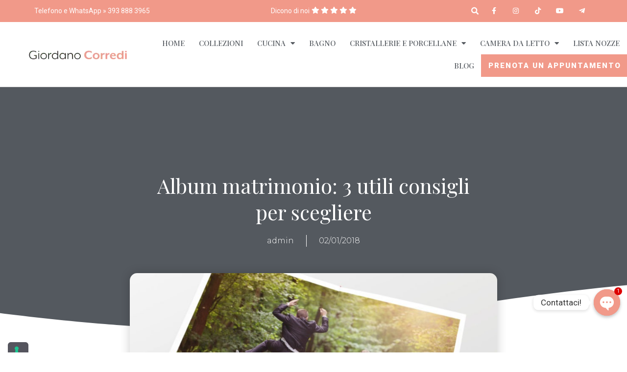

--- FILE ---
content_type: text/html; charset=UTF-8
request_url: https://giordanocorredi.it/2018/01/02/album-matrimonio-3-utili-consigli-scegliere/
body_size: 39481
content:
<!DOCTYPE html>
<html lang="it-IT">
<head>
	<meta charset="UTF-8">
	<meta name='robots' content='index, follow, max-image-preview:large, max-snippet:-1, max-video-preview:-1' />
	<style>img:is([sizes="auto" i], [sizes^="auto," i]) { contain-intrinsic-size: 3000px 1500px }</style>
	
<!-- Google Tag Manager for WordPress by gtm4wp.com -->
<script data-cfasync="false" data-pagespeed-no-defer>
	var gtm4wp_datalayer_name = "dataLayer";
	var dataLayer = dataLayer || [];
	const gtm4wp_use_sku_instead = false;
	const gtm4wp_currency = 'USD';
	const gtm4wp_product_per_impression = 10;
	const gtm4wp_clear_ecommerce = false;
</script>
<!-- End Google Tag Manager for WordPress by gtm4wp.com --><meta name="viewport" content="width=device-width, initial-scale=1">
	<!-- This site is optimized with the Yoast SEO plugin v23.9 - https://yoast.com/wordpress/plugins/seo/ -->
	<title>Album matrimonio: 3 utili consigli per scegliere - Giordano Corredi</title>
	<link rel="canonical" href="https://giordanocorredi.it/2018/01/02/album-matrimonio-3-utili-consigli-scegliere/" />
	<meta property="og:locale" content="it_IT" />
	<meta property="og:type" content="article" />
	<meta property="og:title" content="Album matrimonio: 3 utili consigli per scegliere - Giordano Corredi" />
	<meta property="og:description" content="Cosa c’è di più bello che mantenere il ricordo del proprio giorno speciale? Il servizio fotografico del proprio matrimonio è un elemento essenziale per immortalare i momenti più belli delle proprie nozze che saranno impressi nel nostro album di matrimonio. Ma come scegliere l’album di matrimonio più adatto a noi? Il mercato offre diverse proposte ... Leggi tutto" />
	<meta property="og:url" content="https://giordanocorredi.it/2018/01/02/album-matrimonio-3-utili-consigli-scegliere/" />
	<meta property="og:site_name" content="Giordano Corredi" />
	<meta property="article:publisher" content="http://www.facebook.com/GIORDANOCORREDI" />
	<meta property="article:published_time" content="2018-01-02T10:45:13+00:00" />
	<meta property="og:image" content="https://giordanocorredi.it/wp-content/uploads/2018/01/album-e1515023124204.jpg" />
	<meta property="og:image:width" content="870" />
	<meta property="og:image:height" content="501" />
	<meta property="og:image:type" content="image/jpeg" />
	<meta name="author" content="admin" />
	<meta name="twitter:card" content="summary_large_image" />
	<meta name="twitter:label1" content="Scritto da" />
	<meta name="twitter:data1" content="admin" />
	<meta name="twitter:label2" content="Tempo di lettura stimato" />
	<meta name="twitter:data2" content="2 minuti" />
	<script type="application/ld+json" class="yoast-schema-graph">{"@context":"https://schema.org","@graph":[{"@type":"Article","@id":"https://giordanocorredi.it/2018/01/02/album-matrimonio-3-utili-consigli-scegliere/#article","isPartOf":{"@id":"https://giordanocorredi.it/2018/01/02/album-matrimonio-3-utili-consigli-scegliere/"},"author":{"name":"admin","@id":"https://giordanocorredi.it/#/schema/person/a694a6a92e8060379dd9a3a2de36352a"},"headline":"Album matrimonio: 3 utili consigli per scegliere","datePublished":"2018-01-02T10:45:13+00:00","dateModified":"2018-01-02T10:45:13+00:00","mainEntityOfPage":{"@id":"https://giordanocorredi.it/2018/01/02/album-matrimonio-3-utili-consigli-scegliere/"},"wordCount":407,"publisher":{"@id":"https://giordanocorredi.it/#organization"},"image":{"@id":"https://giordanocorredi.it/2018/01/02/album-matrimonio-3-utili-consigli-scegliere/#primaryimage"},"thumbnailUrl":"https://giordanocorredi.it/wp-content/uploads/2018/01/album-e1515023124204.jpg","articleSection":["Blog"],"inLanguage":"it-IT"},{"@type":"WebPage","@id":"https://giordanocorredi.it/2018/01/02/album-matrimonio-3-utili-consigli-scegliere/","url":"https://giordanocorredi.it/2018/01/02/album-matrimonio-3-utili-consigli-scegliere/","name":"Album matrimonio: 3 utili consigli per scegliere - Giordano Corredi","isPartOf":{"@id":"https://giordanocorredi.it/#website"},"primaryImageOfPage":{"@id":"https://giordanocorredi.it/2018/01/02/album-matrimonio-3-utili-consigli-scegliere/#primaryimage"},"image":{"@id":"https://giordanocorredi.it/2018/01/02/album-matrimonio-3-utili-consigli-scegliere/#primaryimage"},"thumbnailUrl":"https://giordanocorredi.it/wp-content/uploads/2018/01/album-e1515023124204.jpg","datePublished":"2018-01-02T10:45:13+00:00","dateModified":"2018-01-02T10:45:13+00:00","breadcrumb":{"@id":"https://giordanocorredi.it/2018/01/02/album-matrimonio-3-utili-consigli-scegliere/#breadcrumb"},"inLanguage":"it-IT","potentialAction":[{"@type":"ReadAction","target":["https://giordanocorredi.it/2018/01/02/album-matrimonio-3-utili-consigli-scegliere/"]}]},{"@type":"ImageObject","inLanguage":"it-IT","@id":"https://giordanocorredi.it/2018/01/02/album-matrimonio-3-utili-consigli-scegliere/#primaryimage","url":"https://giordanocorredi.it/wp-content/uploads/2018/01/album-e1515023124204.jpg","contentUrl":"https://giordanocorredi.it/wp-content/uploads/2018/01/album-e1515023124204.jpg","width":870,"height":501},{"@type":"BreadcrumbList","@id":"https://giordanocorredi.it/2018/01/02/album-matrimonio-3-utili-consigli-scegliere/#breadcrumb","itemListElement":[{"@type":"ListItem","position":1,"name":"Home","item":"https://giordanocorredi.it/"},{"@type":"ListItem","position":2,"name":"Album matrimonio: 3 utili consigli per scegliere"}]},{"@type":"WebSite","@id":"https://giordanocorredi.it/#website","url":"https://giordanocorredi.it/","name":"Giordano Corredi","description":"","publisher":{"@id":"https://giordanocorredi.it/#organization"},"potentialAction":[{"@type":"SearchAction","target":{"@type":"EntryPoint","urlTemplate":"https://giordanocorredi.it/?s={search_term_string}"},"query-input":{"@type":"PropertyValueSpecification","valueRequired":true,"valueName":"search_term_string"}}],"inLanguage":"it-IT"},{"@type":"Organization","@id":"https://giordanocorredi.it/#organization","name":"Giordano Corredi","url":"https://giordanocorredi.it/","logo":{"@type":"ImageObject","inLanguage":"it-IT","@id":"https://giordanocorredi.it/#/schema/logo/image/","url":"https://giordanocorredi.it/wp-content/uploads/2021/09/fb.png","contentUrl":"https://giordanocorredi.it/wp-content/uploads/2021/09/fb.png","width":500,"height":500,"caption":"Giordano Corredi"},"image":{"@id":"https://giordanocorredi.it/#/schema/logo/image/"},"sameAs":["http://www.facebook.com/GIORDANOCORREDI","https://www.instagram.com/giordanocorredi/"]},{"@type":"Person","@id":"https://giordanocorredi.it/#/schema/person/a694a6a92e8060379dd9a3a2de36352a","name":"admin","image":{"@type":"ImageObject","inLanguage":"it-IT","@id":"https://giordanocorredi.it/#/schema/person/image/","url":"https://secure.gravatar.com/avatar/3baec239000df8459db5b815d5b9b0e086bd08aa6b6cd850c3623d0520a96fa2?s=96&d=mm&r=g","contentUrl":"https://secure.gravatar.com/avatar/3baec239000df8459db5b815d5b9b0e086bd08aa6b6cd850c3623d0520a96fa2?s=96&d=mm&r=g","caption":"admin"},"sameAs":["https://giordanocorredi.it"],"url":"https://giordanocorredi.it/author/alph286/"}]}</script>
	<!-- / Yoast SEO plugin. -->


<link rel='dns-prefetch' href='//static.klaviyo.com' />
<link href='https://fonts.gstatic.com' crossorigin rel='preconnect' />
<link href='https://fonts.googleapis.com' crossorigin rel='preconnect' />
<link rel="alternate" type="application/rss+xml" title="Giordano Corredi &raquo; Feed" href="https://giordanocorredi.it/feed/" />
<link rel="alternate" type="application/rss+xml" title="Giordano Corredi &raquo; Feed dei commenti" href="https://giordanocorredi.it/comments/feed/" />
<script>
window._wpemojiSettings = {"baseUrl":"https:\/\/s.w.org\/images\/core\/emoji\/16.0.1\/72x72\/","ext":".png","svgUrl":"https:\/\/s.w.org\/images\/core\/emoji\/16.0.1\/svg\/","svgExt":".svg","source":{"concatemoji":"https:\/\/giordanocorredi.it\/wp-includes\/js\/wp-emoji-release.min.js?ver=6.8.3"}};
/*! This file is auto-generated */
!function(s,n){var o,i,e;function c(e){try{var t={supportTests:e,timestamp:(new Date).valueOf()};sessionStorage.setItem(o,JSON.stringify(t))}catch(e){}}function p(e,t,n){e.clearRect(0,0,e.canvas.width,e.canvas.height),e.fillText(t,0,0);var t=new Uint32Array(e.getImageData(0,0,e.canvas.width,e.canvas.height).data),a=(e.clearRect(0,0,e.canvas.width,e.canvas.height),e.fillText(n,0,0),new Uint32Array(e.getImageData(0,0,e.canvas.width,e.canvas.height).data));return t.every(function(e,t){return e===a[t]})}function u(e,t){e.clearRect(0,0,e.canvas.width,e.canvas.height),e.fillText(t,0,0);for(var n=e.getImageData(16,16,1,1),a=0;a<n.data.length;a++)if(0!==n.data[a])return!1;return!0}function f(e,t,n,a){switch(t){case"flag":return n(e,"\ud83c\udff3\ufe0f\u200d\u26a7\ufe0f","\ud83c\udff3\ufe0f\u200b\u26a7\ufe0f")?!1:!n(e,"\ud83c\udde8\ud83c\uddf6","\ud83c\udde8\u200b\ud83c\uddf6")&&!n(e,"\ud83c\udff4\udb40\udc67\udb40\udc62\udb40\udc65\udb40\udc6e\udb40\udc67\udb40\udc7f","\ud83c\udff4\u200b\udb40\udc67\u200b\udb40\udc62\u200b\udb40\udc65\u200b\udb40\udc6e\u200b\udb40\udc67\u200b\udb40\udc7f");case"emoji":return!a(e,"\ud83e\udedf")}return!1}function g(e,t,n,a){var r="undefined"!=typeof WorkerGlobalScope&&self instanceof WorkerGlobalScope?new OffscreenCanvas(300,150):s.createElement("canvas"),o=r.getContext("2d",{willReadFrequently:!0}),i=(o.textBaseline="top",o.font="600 32px Arial",{});return e.forEach(function(e){i[e]=t(o,e,n,a)}),i}function t(e){var t=s.createElement("script");t.src=e,t.defer=!0,s.head.appendChild(t)}"undefined"!=typeof Promise&&(o="wpEmojiSettingsSupports",i=["flag","emoji"],n.supports={everything:!0,everythingExceptFlag:!0},e=new Promise(function(e){s.addEventListener("DOMContentLoaded",e,{once:!0})}),new Promise(function(t){var n=function(){try{var e=JSON.parse(sessionStorage.getItem(o));if("object"==typeof e&&"number"==typeof e.timestamp&&(new Date).valueOf()<e.timestamp+604800&&"object"==typeof e.supportTests)return e.supportTests}catch(e){}return null}();if(!n){if("undefined"!=typeof Worker&&"undefined"!=typeof OffscreenCanvas&&"undefined"!=typeof URL&&URL.createObjectURL&&"undefined"!=typeof Blob)try{var e="postMessage("+g.toString()+"("+[JSON.stringify(i),f.toString(),p.toString(),u.toString()].join(",")+"));",a=new Blob([e],{type:"text/javascript"}),r=new Worker(URL.createObjectURL(a),{name:"wpTestEmojiSupports"});return void(r.onmessage=function(e){c(n=e.data),r.terminate(),t(n)})}catch(e){}c(n=g(i,f,p,u))}t(n)}).then(function(e){for(var t in e)n.supports[t]=e[t],n.supports.everything=n.supports.everything&&n.supports[t],"flag"!==t&&(n.supports.everythingExceptFlag=n.supports.everythingExceptFlag&&n.supports[t]);n.supports.everythingExceptFlag=n.supports.everythingExceptFlag&&!n.supports.flag,n.DOMReady=!1,n.readyCallback=function(){n.DOMReady=!0}}).then(function(){return e}).then(function(){var e;n.supports.everything||(n.readyCallback(),(e=n.source||{}).concatemoji?t(e.concatemoji):e.wpemoji&&e.twemoji&&(t(e.twemoji),t(e.wpemoji)))}))}((window,document),window._wpemojiSettings);
</script>
<link rel='stylesheet' id='generate-fonts-css' href='//fonts.googleapis.com/css?family=Roboto:100,100italic,300,300italic,regular,italic,500,500italic,700,700italic,900,900italic|Playfair+Display:regular,italic,700,700italic,900,900italic' media='all' />
<link rel='stylesheet' id='ht_ctc_main_css-css' href='https://giordanocorredi.it/wp-content/plugins/click-to-chat-for-whatsapp/new/inc/assets/css/main.css?ver=4.20' media='all' />
<link rel='stylesheet' id='sbi_styles-css' href='https://giordanocorredi.it/wp-content/plugins/instagram-feed/css/sbi-styles.min.css?ver=6.6.1' media='all' />
<style id='wp-emoji-styles-inline-css'>

	img.wp-smiley, img.emoji {
		display: inline !important;
		border: none !important;
		box-shadow: none !important;
		height: 1em !important;
		width: 1em !important;
		margin: 0 0.07em !important;
		vertical-align: -0.1em !important;
		background: none !important;
		padding: 0 !important;
	}
</style>
<link rel='stylesheet' id='wp-block-library-css' href='https://giordanocorredi.it/wp-includes/css/dist/block-library/style.min.css?ver=6.8.3' media='all' />
<style id='classic-theme-styles-inline-css'>
/*! This file is auto-generated */
.wp-block-button__link{color:#fff;background-color:#32373c;border-radius:9999px;box-shadow:none;text-decoration:none;padding:calc(.667em + 2px) calc(1.333em + 2px);font-size:1.125em}.wp-block-file__button{background:#32373c;color:#fff;text-decoration:none}
</style>
<style id='global-styles-inline-css'>
:root{--wp--preset--aspect-ratio--square: 1;--wp--preset--aspect-ratio--4-3: 4/3;--wp--preset--aspect-ratio--3-4: 3/4;--wp--preset--aspect-ratio--3-2: 3/2;--wp--preset--aspect-ratio--2-3: 2/3;--wp--preset--aspect-ratio--16-9: 16/9;--wp--preset--aspect-ratio--9-16: 9/16;--wp--preset--color--black: #000000;--wp--preset--color--cyan-bluish-gray: #abb8c3;--wp--preset--color--white: #ffffff;--wp--preset--color--pale-pink: #f78da7;--wp--preset--color--vivid-red: #cf2e2e;--wp--preset--color--luminous-vivid-orange: #ff6900;--wp--preset--color--luminous-vivid-amber: #fcb900;--wp--preset--color--light-green-cyan: #7bdcb5;--wp--preset--color--vivid-green-cyan: #00d084;--wp--preset--color--pale-cyan-blue: #8ed1fc;--wp--preset--color--vivid-cyan-blue: #0693e3;--wp--preset--color--vivid-purple: #9b51e0;--wp--preset--color--contrast: var(--contrast);--wp--preset--color--contrast-2: var(--contrast-2);--wp--preset--color--contrast-3: var(--contrast-3);--wp--preset--color--base: var(--base);--wp--preset--color--base-2: var(--base-2);--wp--preset--color--base-3: var(--base-3);--wp--preset--color--accent: var(--accent);--wp--preset--gradient--vivid-cyan-blue-to-vivid-purple: linear-gradient(135deg,rgba(6,147,227,1) 0%,rgb(155,81,224) 100%);--wp--preset--gradient--light-green-cyan-to-vivid-green-cyan: linear-gradient(135deg,rgb(122,220,180) 0%,rgb(0,208,130) 100%);--wp--preset--gradient--luminous-vivid-amber-to-luminous-vivid-orange: linear-gradient(135deg,rgba(252,185,0,1) 0%,rgba(255,105,0,1) 100%);--wp--preset--gradient--luminous-vivid-orange-to-vivid-red: linear-gradient(135deg,rgba(255,105,0,1) 0%,rgb(207,46,46) 100%);--wp--preset--gradient--very-light-gray-to-cyan-bluish-gray: linear-gradient(135deg,rgb(238,238,238) 0%,rgb(169,184,195) 100%);--wp--preset--gradient--cool-to-warm-spectrum: linear-gradient(135deg,rgb(74,234,220) 0%,rgb(151,120,209) 20%,rgb(207,42,186) 40%,rgb(238,44,130) 60%,rgb(251,105,98) 80%,rgb(254,248,76) 100%);--wp--preset--gradient--blush-light-purple: linear-gradient(135deg,rgb(255,206,236) 0%,rgb(152,150,240) 100%);--wp--preset--gradient--blush-bordeaux: linear-gradient(135deg,rgb(254,205,165) 0%,rgb(254,45,45) 50%,rgb(107,0,62) 100%);--wp--preset--gradient--luminous-dusk: linear-gradient(135deg,rgb(255,203,112) 0%,rgb(199,81,192) 50%,rgb(65,88,208) 100%);--wp--preset--gradient--pale-ocean: linear-gradient(135deg,rgb(255,245,203) 0%,rgb(182,227,212) 50%,rgb(51,167,181) 100%);--wp--preset--gradient--electric-grass: linear-gradient(135deg,rgb(202,248,128) 0%,rgb(113,206,126) 100%);--wp--preset--gradient--midnight: linear-gradient(135deg,rgb(2,3,129) 0%,rgb(40,116,252) 100%);--wp--preset--font-size--small: 13px;--wp--preset--font-size--medium: 20px;--wp--preset--font-size--large: 36px;--wp--preset--font-size--x-large: 42px;--wp--preset--font-family--inter: "Inter", sans-serif;--wp--preset--font-family--cardo: Cardo;--wp--preset--spacing--20: 0.44rem;--wp--preset--spacing--30: 0.67rem;--wp--preset--spacing--40: 1rem;--wp--preset--spacing--50: 1.5rem;--wp--preset--spacing--60: 2.25rem;--wp--preset--spacing--70: 3.38rem;--wp--preset--spacing--80: 5.06rem;--wp--preset--shadow--natural: 6px 6px 9px rgba(0, 0, 0, 0.2);--wp--preset--shadow--deep: 12px 12px 50px rgba(0, 0, 0, 0.4);--wp--preset--shadow--sharp: 6px 6px 0px rgba(0, 0, 0, 0.2);--wp--preset--shadow--outlined: 6px 6px 0px -3px rgba(255, 255, 255, 1), 6px 6px rgba(0, 0, 0, 1);--wp--preset--shadow--crisp: 6px 6px 0px rgba(0, 0, 0, 1);}:where(.is-layout-flex){gap: 0.5em;}:where(.is-layout-grid){gap: 0.5em;}body .is-layout-flex{display: flex;}.is-layout-flex{flex-wrap: wrap;align-items: center;}.is-layout-flex > :is(*, div){margin: 0;}body .is-layout-grid{display: grid;}.is-layout-grid > :is(*, div){margin: 0;}:where(.wp-block-columns.is-layout-flex){gap: 2em;}:where(.wp-block-columns.is-layout-grid){gap: 2em;}:where(.wp-block-post-template.is-layout-flex){gap: 1.25em;}:where(.wp-block-post-template.is-layout-grid){gap: 1.25em;}.has-black-color{color: var(--wp--preset--color--black) !important;}.has-cyan-bluish-gray-color{color: var(--wp--preset--color--cyan-bluish-gray) !important;}.has-white-color{color: var(--wp--preset--color--white) !important;}.has-pale-pink-color{color: var(--wp--preset--color--pale-pink) !important;}.has-vivid-red-color{color: var(--wp--preset--color--vivid-red) !important;}.has-luminous-vivid-orange-color{color: var(--wp--preset--color--luminous-vivid-orange) !important;}.has-luminous-vivid-amber-color{color: var(--wp--preset--color--luminous-vivid-amber) !important;}.has-light-green-cyan-color{color: var(--wp--preset--color--light-green-cyan) !important;}.has-vivid-green-cyan-color{color: var(--wp--preset--color--vivid-green-cyan) !important;}.has-pale-cyan-blue-color{color: var(--wp--preset--color--pale-cyan-blue) !important;}.has-vivid-cyan-blue-color{color: var(--wp--preset--color--vivid-cyan-blue) !important;}.has-vivid-purple-color{color: var(--wp--preset--color--vivid-purple) !important;}.has-black-background-color{background-color: var(--wp--preset--color--black) !important;}.has-cyan-bluish-gray-background-color{background-color: var(--wp--preset--color--cyan-bluish-gray) !important;}.has-white-background-color{background-color: var(--wp--preset--color--white) !important;}.has-pale-pink-background-color{background-color: var(--wp--preset--color--pale-pink) !important;}.has-vivid-red-background-color{background-color: var(--wp--preset--color--vivid-red) !important;}.has-luminous-vivid-orange-background-color{background-color: var(--wp--preset--color--luminous-vivid-orange) !important;}.has-luminous-vivid-amber-background-color{background-color: var(--wp--preset--color--luminous-vivid-amber) !important;}.has-light-green-cyan-background-color{background-color: var(--wp--preset--color--light-green-cyan) !important;}.has-vivid-green-cyan-background-color{background-color: var(--wp--preset--color--vivid-green-cyan) !important;}.has-pale-cyan-blue-background-color{background-color: var(--wp--preset--color--pale-cyan-blue) !important;}.has-vivid-cyan-blue-background-color{background-color: var(--wp--preset--color--vivid-cyan-blue) !important;}.has-vivid-purple-background-color{background-color: var(--wp--preset--color--vivid-purple) !important;}.has-black-border-color{border-color: var(--wp--preset--color--black) !important;}.has-cyan-bluish-gray-border-color{border-color: var(--wp--preset--color--cyan-bluish-gray) !important;}.has-white-border-color{border-color: var(--wp--preset--color--white) !important;}.has-pale-pink-border-color{border-color: var(--wp--preset--color--pale-pink) !important;}.has-vivid-red-border-color{border-color: var(--wp--preset--color--vivid-red) !important;}.has-luminous-vivid-orange-border-color{border-color: var(--wp--preset--color--luminous-vivid-orange) !important;}.has-luminous-vivid-amber-border-color{border-color: var(--wp--preset--color--luminous-vivid-amber) !important;}.has-light-green-cyan-border-color{border-color: var(--wp--preset--color--light-green-cyan) !important;}.has-vivid-green-cyan-border-color{border-color: var(--wp--preset--color--vivid-green-cyan) !important;}.has-pale-cyan-blue-border-color{border-color: var(--wp--preset--color--pale-cyan-blue) !important;}.has-vivid-cyan-blue-border-color{border-color: var(--wp--preset--color--vivid-cyan-blue) !important;}.has-vivid-purple-border-color{border-color: var(--wp--preset--color--vivid-purple) !important;}.has-vivid-cyan-blue-to-vivid-purple-gradient-background{background: var(--wp--preset--gradient--vivid-cyan-blue-to-vivid-purple) !important;}.has-light-green-cyan-to-vivid-green-cyan-gradient-background{background: var(--wp--preset--gradient--light-green-cyan-to-vivid-green-cyan) !important;}.has-luminous-vivid-amber-to-luminous-vivid-orange-gradient-background{background: var(--wp--preset--gradient--luminous-vivid-amber-to-luminous-vivid-orange) !important;}.has-luminous-vivid-orange-to-vivid-red-gradient-background{background: var(--wp--preset--gradient--luminous-vivid-orange-to-vivid-red) !important;}.has-very-light-gray-to-cyan-bluish-gray-gradient-background{background: var(--wp--preset--gradient--very-light-gray-to-cyan-bluish-gray) !important;}.has-cool-to-warm-spectrum-gradient-background{background: var(--wp--preset--gradient--cool-to-warm-spectrum) !important;}.has-blush-light-purple-gradient-background{background: var(--wp--preset--gradient--blush-light-purple) !important;}.has-blush-bordeaux-gradient-background{background: var(--wp--preset--gradient--blush-bordeaux) !important;}.has-luminous-dusk-gradient-background{background: var(--wp--preset--gradient--luminous-dusk) !important;}.has-pale-ocean-gradient-background{background: var(--wp--preset--gradient--pale-ocean) !important;}.has-electric-grass-gradient-background{background: var(--wp--preset--gradient--electric-grass) !important;}.has-midnight-gradient-background{background: var(--wp--preset--gradient--midnight) !important;}.has-small-font-size{font-size: var(--wp--preset--font-size--small) !important;}.has-medium-font-size{font-size: var(--wp--preset--font-size--medium) !important;}.has-large-font-size{font-size: var(--wp--preset--font-size--large) !important;}.has-x-large-font-size{font-size: var(--wp--preset--font-size--x-large) !important;}
:where(.wp-block-post-template.is-layout-flex){gap: 1.25em;}:where(.wp-block-post-template.is-layout-grid){gap: 1.25em;}
:where(.wp-block-columns.is-layout-flex){gap: 2em;}:where(.wp-block-columns.is-layout-grid){gap: 2em;}
:root :where(.wp-block-pullquote){font-size: 1.5em;line-height: 1.6;}
</style>
<link rel='stylesheet' id='chaty-css-css' href='https://giordanocorredi.it/wp-content/plugins/chaty-pro/css/chaty-front.min.css?ver=3.0.21658228893' media='all' />
<link rel='stylesheet' id='contact-form-7-css' href='https://giordanocorredi.it/wp-content/plugins/contact-form-7/includes/css/styles.css?ver=6.0.5' media='all' />
<link rel='stylesheet' id='woocommerce-layout-css' href='https://giordanocorredi.it/wp-content/plugins/woocommerce/assets/css/woocommerce-layout.css?ver=9.4.2' media='all' />
<link rel='stylesheet' id='woocommerce-smallscreen-css' href='https://giordanocorredi.it/wp-content/plugins/woocommerce/assets/css/woocommerce-smallscreen.css?ver=9.4.2' media='only screen and (max-width: 768px)' />
<link rel='stylesheet' id='woocommerce-general-css' href='https://giordanocorredi.it/wp-content/plugins/woocommerce/assets/css/woocommerce.css?ver=9.4.2' media='all' />
<style id='woocommerce-general-inline-css'>
.woocommerce .page-header-image-single {display: none;}.woocommerce .entry-content,.woocommerce .product .entry-summary {margin-top: 0;}.related.products {clear: both;}.checkout-subscribe-prompt.clear {visibility: visible;height: initial;width: initial;}@media (max-width:768px) {.woocommerce .woocommerce-ordering,.woocommerce-page .woocommerce-ordering {float: none;}.woocommerce .woocommerce-ordering select {max-width: 100%;}.woocommerce ul.products li.product,.woocommerce-page ul.products li.product,.woocommerce-page[class*=columns-] ul.products li.product,.woocommerce[class*=columns-] ul.products li.product {width: 100%;float: none;}}
</style>
<style id='woocommerce-inline-inline-css'>
.woocommerce form .form-row .required { visibility: visible; }
</style>
<link rel='stylesheet' id='parente2-style-css' href='https://giordanocorredi.it/wp-content/themes/generatepress/style.css?ver=6.8.3' media='all' />
<link rel='stylesheet' id='childe2-style-css' href='https://giordanocorredi.it/wp-content/themes/GiordanoCorredi/style.css?ver=6.8.3' media='all' />
<link rel='stylesheet' id='generate-style-css' href='https://giordanocorredi.it/wp-content/themes/generatepress/assets/css/main.min.css?ver=3.3.1' media='all' />
<style id='generate-style-inline-css'>
body{background-color:#ffffff;color:#222222;}a{color:#eac06b;}a:hover, a:focus, a:active{color:#ea9c00;}.wp-block-group__inner-container{max-width:1200px;margin-left:auto;margin-right:auto;}:root{--contrast:#222222;--contrast-2:#575760;--contrast-3:#b2b2be;--base:#f0f0f0;--base-2:#f7f8f9;--base-3:#ffffff;--accent:#1e73be;}:root .has-contrast-color{color:var(--contrast);}:root .has-contrast-background-color{background-color:var(--contrast);}:root .has-contrast-2-color{color:var(--contrast-2);}:root .has-contrast-2-background-color{background-color:var(--contrast-2);}:root .has-contrast-3-color{color:var(--contrast-3);}:root .has-contrast-3-background-color{background-color:var(--contrast-3);}:root .has-base-color{color:var(--base);}:root .has-base-background-color{background-color:var(--base);}:root .has-base-2-color{color:var(--base-2);}:root .has-base-2-background-color{background-color:var(--base-2);}:root .has-base-3-color{color:var(--base-3);}:root .has-base-3-background-color{background-color:var(--base-3);}:root .has-accent-color{color:var(--accent);}:root .has-accent-background-color{background-color:var(--accent);}body, button, input, select, textarea{font-family:"Roboto", sans-serif;}body{line-height:1.5;}.entry-content > [class*="wp-block-"]:not(:last-child):not(.wp-block-heading){margin-bottom:1.5em;}.main-navigation .main-nav ul ul li a{font-size:14px;}.sidebar .widget, .footer-widgets .widget{font-size:17px;}h1{font-family:"Playfair Display", serif;}h2{font-family:"Playfair Display", serif;line-height:2.2em;}@media (max-width:768px){h1{font-size:31px;}h2{font-size:27px;}h3{font-size:24px;}h4{font-size:22px;}h5{font-size:19px;}}.top-bar{background-color:#636363;color:#ffffff;}.top-bar a{color:#ffffff;}.top-bar a:hover{color:#303030;}.site-header{background-color:#ffffff;}.main-title a,.main-title a:hover{color:#222222;}.site-description{color:#757575;}.mobile-menu-control-wrapper .menu-toggle,.mobile-menu-control-wrapper .menu-toggle:hover,.mobile-menu-control-wrapper .menu-toggle:focus,.has-inline-mobile-toggle #site-navigation.toggled{background-color:rgba(0, 0, 0, 0.02);}.main-navigation,.main-navigation ul ul{background-color:#ffffff;}.main-navigation .main-nav ul li a, .main-navigation .menu-toggle, .main-navigation .menu-bar-items{color:#515151;}.main-navigation .main-nav ul li:not([class*="current-menu-"]):hover > a, .main-navigation .main-nav ul li:not([class*="current-menu-"]):focus > a, .main-navigation .main-nav ul li.sfHover:not([class*="current-menu-"]) > a, .main-navigation .menu-bar-item:hover > a, .main-navigation .menu-bar-item.sfHover > a{color:#7a8896;background-color:#ffffff;}button.menu-toggle:hover,button.menu-toggle:focus{color:#515151;}.main-navigation .main-nav ul li[class*="current-menu-"] > a{color:#7a8896;background-color:#ffffff;}.navigation-search input[type="search"],.navigation-search input[type="search"]:active, .navigation-search input[type="search"]:focus, .main-navigation .main-nav ul li.search-item.active > a, .main-navigation .menu-bar-items .search-item.active > a{color:#7a8896;background-color:#ffffff;}.main-navigation ul ul{background-color:#eaeaea;}.main-navigation .main-nav ul ul li a{color:#515151;}.main-navigation .main-nav ul ul li:not([class*="current-menu-"]):hover > a,.main-navigation .main-nav ul ul li:not([class*="current-menu-"]):focus > a, .main-navigation .main-nav ul ul li.sfHover:not([class*="current-menu-"]) > a{color:#7a8896;background-color:#eaeaea;}.main-navigation .main-nav ul ul li[class*="current-menu-"] > a{color:#7a8896;background-color:#eaeaea;}.separate-containers .inside-article, .separate-containers .comments-area, .separate-containers .page-header, .one-container .container, .separate-containers .paging-navigation, .inside-page-header{background-color:#ffffff;}.entry-title a{color:#222222;}.entry-title a:hover{color:#55555e;}.entry-meta{color:#595959;}.sidebar .widget{background-color:#ffffff;}.footer-widgets{background-color:#ffffff;}.footer-widgets .widget-title{color:#000000;}.site-info{color:#ffffff;background-color:#55555e;}.site-info a{color:#ffffff;}.site-info a:hover{color:#d3d3d3;}.footer-bar .widget_nav_menu .current-menu-item a{color:#d3d3d3;}input[type="text"],input[type="email"],input[type="url"],input[type="password"],input[type="search"],input[type="tel"],input[type="number"],textarea,select{color:#666666;background-color:#fafafa;border-color:#cccccc;}input[type="text"]:focus,input[type="email"]:focus,input[type="url"]:focus,input[type="password"]:focus,input[type="search"]:focus,input[type="tel"]:focus,input[type="number"]:focus,textarea:focus,select:focus{color:#666666;background-color:#ffffff;border-color:#bfbfbf;}button,html input[type="button"],input[type="reset"],input[type="submit"],a.button,a.wp-block-button__link:not(.has-background){color:#ffffff;background-color:#55555e;}button:hover,html input[type="button"]:hover,input[type="reset"]:hover,input[type="submit"]:hover,a.button:hover,button:focus,html input[type="button"]:focus,input[type="reset"]:focus,input[type="submit"]:focus,a.button:focus,a.wp-block-button__link:not(.has-background):active,a.wp-block-button__link:not(.has-background):focus,a.wp-block-button__link:not(.has-background):hover{color:#ffffff;background-color:#3f4047;}a.generate-back-to-top{background-color:rgba( 0,0,0,0.4 );color:#ffffff;}a.generate-back-to-top:hover,a.generate-back-to-top:focus{background-color:rgba( 0,0,0,0.6 );color:#ffffff;}:root{--gp-search-modal-bg-color:var(--base-3);--gp-search-modal-text-color:var(--contrast);--gp-search-modal-overlay-bg-color:rgba(0,0,0,0.2);}@media (max-width:768px){.main-navigation .menu-bar-item:hover > a, .main-navigation .menu-bar-item.sfHover > a{background:none;color:#515151;}}.nav-below-header .main-navigation .inside-navigation.grid-container, .nav-above-header .main-navigation .inside-navigation.grid-container{padding:0px 20px 0px 20px;}.site-main .wp-block-group__inner-container{padding:40px;}.separate-containers .paging-navigation{padding-top:20px;padding-bottom:20px;}.entry-content .alignwide, body:not(.no-sidebar) .entry-content .alignfull{margin-left:-40px;width:calc(100% + 80px);max-width:calc(100% + 80px);}.rtl .menu-item-has-children .dropdown-menu-toggle{padding-left:20px;}.rtl .main-navigation .main-nav ul li.menu-item-has-children > a{padding-right:20px;}@media (max-width:768px){.separate-containers .inside-article, .separate-containers .comments-area, .separate-containers .page-header, .separate-containers .paging-navigation, .one-container .site-content, .inside-page-header{padding:30px;}.site-main .wp-block-group__inner-container{padding:30px;}.inside-top-bar{padding-right:30px;padding-left:30px;}.inside-header{padding-right:30px;padding-left:30px;}.widget-area .widget{padding-top:30px;padding-right:30px;padding-bottom:30px;padding-left:30px;}.footer-widgets-container{padding-top:30px;padding-right:30px;padding-bottom:30px;padding-left:30px;}.inside-site-info{padding-right:30px;padding-left:30px;}.entry-content .alignwide, body:not(.no-sidebar) .entry-content .alignfull{margin-left:-30px;width:calc(100% + 60px);max-width:calc(100% + 60px);}.one-container .site-main .paging-navigation{margin-bottom:20px;}}/* End cached CSS */.is-right-sidebar{width:30%;}.is-left-sidebar{width:30%;}.site-content .content-area{width:70%;}@media (max-width:768px){.main-navigation .menu-toggle,.sidebar-nav-mobile:not(#sticky-placeholder){display:block;}.main-navigation ul,.gen-sidebar-nav,.main-navigation:not(.slideout-navigation):not(.toggled) .main-nav > ul,.has-inline-mobile-toggle #site-navigation .inside-navigation > *:not(.navigation-search):not(.main-nav){display:none;}.nav-align-right .inside-navigation,.nav-align-center .inside-navigation{justify-content:space-between;}.has-inline-mobile-toggle .mobile-menu-control-wrapper{display:flex;flex-wrap:wrap;}.has-inline-mobile-toggle .inside-header{flex-direction:row;text-align:left;flex-wrap:wrap;}.has-inline-mobile-toggle .header-widget,.has-inline-mobile-toggle #site-navigation{flex-basis:100%;}.nav-float-left .has-inline-mobile-toggle #site-navigation{order:10;}}
.elementor-template-full-width .site-content{display:block;}
</style>
<link rel='stylesheet' id='generate-child-css' href='https://giordanocorredi.it/wp-content/themes/GiordanoCorredi/style.css?ver=1709111649' media='all' />
<link rel='stylesheet' id='dflip-style-css' href='https://giordanocorredi.it/wp-content/plugins/3d-flipbook-dflip-lite/assets/css/dflip.min.css?ver=2.3.57' media='all' />
<link rel='stylesheet' id='elementor-frontend-css' href='https://giordanocorredi.it/wp-content/plugins/elementor/assets/css/frontend.min.css?ver=3.25.10' media='all' />
<link rel='stylesheet' id='widget-text-editor-css' href='https://giordanocorredi.it/wp-content/plugins/elementor/assets/css/widget-text-editor.min.css?ver=3.25.10' media='all' />
<link rel='stylesheet' id='widget-search-form-css' href='https://giordanocorredi.it/wp-content/plugins/elementor-pro/assets/css/widget-search-form.min.css?ver=3.25.4' media='all' />
<link rel='stylesheet' id='elementor-icons-shared-0-css' href='https://giordanocorredi.it/wp-content/plugins/elementor/assets/lib/font-awesome/css/fontawesome.min.css?ver=5.15.3' media='all' />
<link rel='stylesheet' id='elementor-icons-fa-solid-css' href='https://giordanocorredi.it/wp-content/plugins/elementor/assets/lib/font-awesome/css/solid.min.css?ver=5.15.3' media='all' />
<link rel='stylesheet' id='widget-social-icons-css' href='https://giordanocorredi.it/wp-content/plugins/elementor/assets/css/widget-social-icons.min.css?ver=3.25.10' media='all' />
<link rel='stylesheet' id='e-apple-webkit-css' href='https://giordanocorredi.it/wp-content/plugins/elementor/assets/css/conditionals/apple-webkit.min.css?ver=3.25.10' media='all' />
<link rel='stylesheet' id='widget-image-css' href='https://giordanocorredi.it/wp-content/plugins/elementor/assets/css/widget-image.min.css?ver=3.25.10' media='all' />
<link rel='stylesheet' id='widget-nav-menu-css' href='https://giordanocorredi.it/wp-content/plugins/elementor-pro/assets/css/widget-nav-menu.min.css?ver=3.25.4' media='all' />
<link rel='stylesheet' id='widget-heading-css' href='https://giordanocorredi.it/wp-content/plugins/elementor/assets/css/widget-heading.min.css?ver=3.25.10' media='all' />
<link rel='stylesheet' id='widget-divider-css' href='https://giordanocorredi.it/wp-content/plugins/elementor/assets/css/widget-divider.min.css?ver=3.25.10' media='all' />
<link rel='stylesheet' id='e-shapes-css' href='https://giordanocorredi.it/wp-content/plugins/elementor/assets/css/conditionals/shapes.min.css?ver=3.25.10' media='all' />
<link rel='stylesheet' id='widget-post-info-css' href='https://giordanocorredi.it/wp-content/plugins/elementor-pro/assets/css/widget-post-info.min.css?ver=3.25.4' media='all' />
<link rel='stylesheet' id='widget-icon-list-css' href='https://giordanocorredi.it/wp-content/plugins/elementor/assets/css/widget-icon-list.min.css?ver=3.25.10' media='all' />
<link rel='stylesheet' id='elementor-icons-fa-regular-css' href='https://giordanocorredi.it/wp-content/plugins/elementor/assets/lib/font-awesome/css/regular.min.css?ver=5.15.3' media='all' />
<link rel='stylesheet' id='widget-spacer-css' href='https://giordanocorredi.it/wp-content/plugins/elementor/assets/css/widget-spacer.min.css?ver=3.25.10' media='all' />
<link rel='stylesheet' id='widget-share-buttons-css' href='https://giordanocorredi.it/wp-content/plugins/elementor-pro/assets/css/widget-share-buttons.min.css?ver=3.25.4' media='all' />
<link rel='stylesheet' id='elementor-icons-fa-brands-css' href='https://giordanocorredi.it/wp-content/plugins/elementor/assets/lib/font-awesome/css/brands.min.css?ver=5.15.3' media='all' />
<link rel='stylesheet' id='widget-post-navigation-css' href='https://giordanocorredi.it/wp-content/plugins/elementor-pro/assets/css/widget-post-navigation.min.css?ver=3.25.4' media='all' />
<link rel='stylesheet' id='widget-posts-css' href='https://giordanocorredi.it/wp-content/plugins/elementor-pro/assets/css/widget-posts.min.css?ver=3.25.4' media='all' />
<link rel='stylesheet' id='swiper-css' href='https://giordanocorredi.it/wp-content/plugins/elementor/assets/lib/swiper/v8/css/swiper.min.css?ver=8.4.5' media='all' />
<link rel='stylesheet' id='e-swiper-css' href='https://giordanocorredi.it/wp-content/plugins/elementor/assets/css/conditionals/e-swiper.min.css?ver=3.25.10' media='all' />
<link rel='stylesheet' id='widget-loop-builder-css' href='https://giordanocorredi.it/wp-content/plugins/elementor-pro/assets/css/widget-loop-builder.min.css?ver=3.25.4' media='all' />
<link rel='stylesheet' id='elementor-icons-css' href='https://giordanocorredi.it/wp-content/plugins/elementor/assets/lib/eicons/css/elementor-icons.min.css?ver=5.32.0' media='all' />
<link rel='stylesheet' id='elementor-post-7-css' href='https://giordanocorredi.it/wp-content/uploads/elementor/css/post-7.css?ver=1734082270' media='all' />
<link rel='stylesheet' id='e-popup-style-css' href='https://giordanocorredi.it/wp-content/plugins/elementor-pro/assets/css/conditionals/popup.min.css?ver=3.25.4' media='all' />
<link rel='stylesheet' id='sbistyles-css' href='https://giordanocorredi.it/wp-content/plugins/instagram-feed/css/sbi-styles.min.css?ver=6.6.1' media='all' />
<link rel='stylesheet' id='elementor-post-8-css' href='https://giordanocorredi.it/wp-content/uploads/elementor/css/post-8.css?ver=1733135942' media='all' />
<link rel='stylesheet' id='elementor-post-9188-css' href='https://giordanocorredi.it/wp-content/uploads/elementor/css/post-9188.css?ver=1733135943' media='all' />
<link rel='stylesheet' id='elementor-post-9269-css' href='https://giordanocorredi.it/wp-content/uploads/elementor/css/post-9269.css?ver=1734082931' media='all' />
<link rel='stylesheet' id='google-fonts-1-css' href='https://fonts.googleapis.com/css?family=Roboto%3A100%2C100italic%2C200%2C200italic%2C300%2C300italic%2C400%2C400italic%2C500%2C500italic%2C600%2C600italic%2C700%2C700italic%2C800%2C800italic%2C900%2C900italic%7CPlayfair+Display%3A100%2C100italic%2C200%2C200italic%2C300%2C300italic%2C400%2C400italic%2C500%2C500italic%2C600%2C600italic%2C700%2C700italic%2C800%2C800italic%2C900%2C900italic%7CMontserrat%3A100%2C100italic%2C200%2C200italic%2C300%2C300italic%2C400%2C400italic%2C500%2C500italic%2C600%2C600italic%2C700%2C700italic%2C800%2C800italic%2C900%2C900italic%7CVarela+Round%3A100%2C100italic%2C200%2C200italic%2C300%2C300italic%2C400%2C400italic%2C500%2C500italic%2C600%2C600italic%2C700%2C700italic%2C800%2C800italic%2C900%2C900italic&#038;display=auto&#038;ver=6.8.3' media='all' />
<link rel="preconnect" href="https://fonts.gstatic.com/" crossorigin><script src="https://giordanocorredi.it/wp-includes/js/jquery/jquery.min.js?ver=3.7.1" id="jquery-core-js"></script>
<script src="https://giordanocorredi.it/wp-includes/js/jquery/jquery-migrate.min.js?ver=3.4.1" id="jquery-migrate-js"></script>
<script nitro-exclude id="nitropack-ajax-shortcodes-js-after">
let nitroAjaxShortcode = false
</script>
<script id="chaty-js-extra">
var chaty_settings = {"chaty_widgets":[{"id":0,"identifier":0,"settings":{"cta_type":"","cta_body":"","cta_head":"","cta_head_bg_color":"","cta_head_text_color":"","show_close_button":"yes","position":"right","custom_position":1,"bottom_spacing":"75","side_spacing":"10","icon_view":"vertical","default_state":"click","cta_text":"Contattaci!","cta_text_color":"#333333","cta_bg_color":"#ffffff","show_cta":"first_click","is_pending_mesg_enabled":"on","pending_mesg_count":"1","pending_mesg_count_color":"#ffffff","pending_mesg_count_bgcolor":"#dd0000","widget_icon":"chat-bubble","widget_icon_url":"","font_family":"","widget_size":"54","custom_widget_size":"54","is_google_analytics_enabled":"1","close_text":"Nascondi","widget_color":"rgb(241, 153, 137)","widget_rgb_color":"241,153,137","has_custom_css":0,"custom_css":"","widget_token":"697e3b92e2","widget_index":"","attention_effect":"jump"},"triggers":{"has_time_delay":1,"time_delay":0,"exit_intent":0,"has_display_after_page_scroll":0,"display_after_page_scroll":0,"auto_hide_widget":0,"hide_after":0,"show_on_pages_rules":[],"time_diff":0,"has_date_scheduling_rules":0,"date_scheduling_rules":{"start_date_time":"","end_date_time":""},"date_scheduling_rules_timezone":0,"day_hours_scheduling_rules_timezone":0,"has_day_hours_scheduling_rules":0,"day_hours_scheduling_rules":[],"day_time_diff":"","show_on_direct_visit":0,"show_on_referrer_social_network":0,"show_on_referrer_search_engines":0,"show_on_referrer_google_ads":0,"show_on_referrer_urls":[],"has_show_on_specific_referrer_urls":0,"has_traffic_source":0,"has_countries":0,"countries":[],"has_target_rules":0},"channels":[{"channel":"Phone","value":"+393938883965","hover_text":"Telefonaci!","svg_icon":"<svg width=\"39\" height=\"39\" viewBox=\"0 0 39 39\" fill=\"none\" xmlns=\"http:\/\/www.w3.org\/2000\/svg\"><circle class=\"color-element\" cx=\"19.4395\" cy=\"19.4395\" r=\"19.4395\" fill=\"#03E78B\"\/><path d=\"M19.3929 14.9176C17.752 14.7684 16.2602 14.3209 14.7684 13.7242C14.0226 13.4259 13.1275 13.7242 12.8292 14.4701L11.7849 16.2602C8.65222 14.6193 6.11623 11.9341 4.47529 8.95057L6.41458 7.90634C7.16046 7.60799 7.45881 6.71293 7.16046 5.96705C6.56375 4.47529 6.11623 2.83435 5.96705 1.34259C5.96705 0.596704 5.22117 0 4.47529 0H0.745882C0.298353 0 5.69062e-07 0.298352 5.69062e-07 0.745881C5.69062e-07 3.72941 0.596704 6.71293 1.93929 9.3981C3.87858 13.575 7.30964 16.8569 11.3374 18.7962C14.0226 20.1388 17.0061 20.7355 19.9896 20.7355C20.4371 20.7355 20.7355 20.4371 20.7355 19.9896V16.4094C20.7355 15.5143 20.1388 14.9176 19.3929 14.9176Z\" transform=\"translate(9.07179 9.07178)\" fill=\"white\"\/><\/svg>","is_desktop":1,"is_mobile":0,"icon_color":"rgb(200, 28, 28)","icon_rgb_color":"200,28,28","channel_type":"Phone","custom_image_url":"","order":"","pre_set_message":"","is_use_web_version":"1","is_open_new_tab":"1","is_default_open":"0","has_welcome_message":"0","chat_welcome_message":"","qr_code_image_url":"","mail_subject":"","channel_account_type":"personal","contact_form_settings":[],"contact_fields":[],"url":"tel:+393938883965","mobile_target":"","desktop_target":"","target":"","is_agent":"0","agent_data":[],"header_text":"","header_sub_text":"","header_bg_color":"","header_text_color":"","widget_token":"697e3b92e2","widget_index":"","click_event":"","is_agent_desktop":"0","is_agent_mobile":"0"},{"channel":"Facebook_Messenger","value":"https:\/\/m.me\/giordanocorredi","hover_text":"Facebook Messenger","svg_icon":"<svg width=\"39\" height=\"39\" viewBox=\"0 0 39 39\" fill=\"none\" xmlns=\"http:\/\/www.w3.org\/2000\/svg\"><circle class=\"color-element\" cx=\"19.4395\" cy=\"19.4395\" r=\"19.4395\" fill=\"#1E88E5\"\/><path fill-rule=\"evenodd\" clip-rule=\"evenodd\" d=\"M0 9.63934C0 4.29861 4.68939 0 10.4209 0C16.1524 0 20.8418 4.29861 20.8418 9.63934C20.8418 14.98 16.1524 19.2787 10.4209 19.2787C9.37878 19.2787 8.33673 19.1484 7.42487 18.8879L3.90784 20.8418V17.1945C1.56311 15.3708 0 12.6353 0 9.63934ZM8.85779 10.1604L11.463 13.0261L17.1945 6.90384L12.1143 9.76959L9.37885 6.90384L3.64734 13.0261L8.85779 10.1604Z\" transform=\"translate(9.01854 10.3146)\" fill=\"white\"\/><\/svg>","is_desktop":1,"is_mobile":0,"icon_color":"#1E88E5","icon_rgb_color":"30,136,229","channel_type":"Facebook_Messenger","custom_image_url":"","order":"","pre_set_message":"","is_use_web_version":"1","is_open_new_tab":"1","is_default_open":"0","has_welcome_message":"0","chat_welcome_message":"","qr_code_image_url":"","mail_subject":"","channel_account_type":"personal","contact_form_settings":[],"contact_fields":[],"url":"https:\/\/m.me\/giordanocorredi","mobile_target":"","desktop_target":"_blank","target":"_blank","is_agent":"0","agent_data":[],"header_text":"","header_sub_text":"","header_bg_color":"","header_text_color":"","widget_token":"697e3b92e2","widget_index":"","click_event":"","is_agent_desktop":"0","is_agent_mobile":"0"}]}],"ajax_url":"https:\/\/giordanocorredi.it\/wp-admin\/admin-ajax.php","data_analytics_settings":"on"};
</script>
<script src="https://giordanocorredi.it/wp-content/plugins/chaty-pro/js/cht-front-script.min.js?ver=3.0.21658228893" id="chaty-js"></script>
<script src="https://giordanocorredi.it/wp-content/plugins/flowpaper-lite-pdf-flipbook/assets/lity/lity.min.js" id="lity-js-js"></script>
<script src="https://giordanocorredi.it/wp-content/plugins/woocommerce/assets/js/jquery-blockui/jquery.blockUI.min.js?ver=2.7.0-wc.9.4.2" id="jquery-blockui-js" defer data-wp-strategy="defer"></script>
<script id="wc-add-to-cart-js-extra">
var wc_add_to_cart_params = {"ajax_url":"\/wp-admin\/admin-ajax.php","wc_ajax_url":"\/?wc-ajax=%%endpoint%%","i18n_view_cart":"Visualizza carrello","cart_url":"https:\/\/giordanocorredi.it\/carrello\/","is_cart":"","cart_redirect_after_add":"no"};
</script>
<script src="https://giordanocorredi.it/wp-content/plugins/woocommerce/assets/js/frontend/add-to-cart.min.js?ver=9.4.2" id="wc-add-to-cart-js" defer data-wp-strategy="defer"></script>
<script src="https://giordanocorredi.it/wp-content/plugins/woocommerce/assets/js/js-cookie/js.cookie.min.js?ver=2.1.4-wc.9.4.2" id="js-cookie-js" defer data-wp-strategy="defer"></script>
<script id="woocommerce-js-extra">
var woocommerce_params = {"ajax_url":"\/wp-admin\/admin-ajax.php","wc_ajax_url":"\/?wc-ajax=%%endpoint%%"};
</script>
<script src="https://giordanocorredi.it/wp-content/plugins/woocommerce/assets/js/frontend/woocommerce.min.js?ver=9.4.2" id="woocommerce-js" defer data-wp-strategy="defer"></script>
<script id="wc-settings-dep-in-header-js-after">
console.warn( "Scripts that have a dependency on [wc-settings, wc-blocks-checkout] must be loaded in the footer, klaviyo-klaviyo-checkout-block-editor-script was registered to load in the header, but has been switched to load in the footer instead. See https://github.com/woocommerce/woocommerce-gutenberg-products-block/pull/5059" );
console.warn( "Scripts that have a dependency on [wc-settings, wc-blocks-checkout] must be loaded in the footer, klaviyo-klaviyo-checkout-block-view-script was registered to load in the header, but has been switched to load in the footer instead. See https://github.com/woocommerce/woocommerce-gutenberg-products-block/pull/5059" );
</script>
<link rel="https://api.w.org/" href="https://giordanocorredi.it/wp-json/" /><link rel="alternate" title="JSON" type="application/json" href="https://giordanocorredi.it/wp-json/wp/v2/posts/1756" /><link rel="EditURI" type="application/rsd+xml" title="RSD" href="https://giordanocorredi.it/xmlrpc.php?rsd" />
<meta name="generator" content="WordPress 6.8.3" />
<meta name="generator" content="WooCommerce 9.4.2" />
<link rel='shortlink' href='https://giordanocorredi.it/?p=1756' />
<link rel="alternate" title="oEmbed (JSON)" type="application/json+oembed" href="https://giordanocorredi.it/wp-json/oembed/1.0/embed?url=https%3A%2F%2Fgiordanocorredi.it%2F2018%2F01%2F02%2Falbum-matrimonio-3-utili-consigli-scegliere%2F" />
<link rel="alternate" title="oEmbed (XML)" type="text/xml+oembed" href="https://giordanocorredi.it/wp-json/oembed/1.0/embed?url=https%3A%2F%2Fgiordanocorredi.it%2F2018%2F01%2F02%2Falbum-matrimonio-3-utili-consigli-scegliere%2F&#038;format=xml" />
<!-- start Simple Custom CSS and JS -->
<script>
 

jQuery(document).ready(function(){

setTimeout(function(){

     //var tag_new = jQuery("template").eq(38).attr("id");
     var tag_new = jQuery("template").last().attr("id");
     console.log(tag_new);

     //alert(tag_new);
     jQuery("#" + tag_new).css("display", "none");
     jQuery("#" + tag_new).next().next().css("display", "none");
}, 100);

});
</script>
<!-- end Simple Custom CSS and JS -->

<!-- Google Tag Manager for WordPress by gtm4wp.com -->
<!-- GTM Container placement set to automatic -->
<script data-cfasync="false" data-pagespeed-no-defer type="text/javascript">
	var dataLayer_content = {"pagePostType":"post","pagePostType2":"single-post","pageCategory":["blog"],"pagePostAuthor":"admin","customerTotalOrders":0,"customerTotalOrderValue":0,"customerFirstName":"","customerLastName":"","customerBillingFirstName":"","customerBillingLastName":"","customerBillingCompany":"","customerBillingAddress1":"","customerBillingAddress2":"","customerBillingCity":"","customerBillingState":"","customerBillingPostcode":"","customerBillingCountry":"","customerBillingEmail":"","customerBillingEmailHash":"","customerBillingPhone":"","customerShippingFirstName":"","customerShippingLastName":"","customerShippingCompany":"","customerShippingAddress1":"","customerShippingAddress2":"","customerShippingCity":"","customerShippingState":"","customerShippingPostcode":"","customerShippingCountry":"","cartContent":{"totals":{"applied_coupons":[],"discount_total":0,"subtotal":0,"total":0},"items":[]}};
	dataLayer.push( dataLayer_content );
</script>
<script data-cfasync="false">
(function(w,d,s,l,i){w[l]=w[l]||[];w[l].push({'gtm.start':
new Date().getTime(),event:'gtm.js'});var f=d.getElementsByTagName(s)[0],
j=d.createElement(s),dl=l!='dataLayer'?'&l='+l:'';j.async=true;j.src=
'//www.googletagmanager.com/gtm.js?id='+i+dl;f.parentNode.insertBefore(j,f);
})(window,document,'script','dataLayer','GTM-TRV7B9GQ');
</script>
<!-- End Google Tag Manager for WordPress by gtm4wp.com -->	<!-- Start of Async ProveSource Code --><script>!function(o,i){window.provesrc&&window.console&&console.error&&console.error("ProveSource is included twice in this page."),provesrc=window.provesrc={dq:[],display:function(o,i){this.dq.push({n:o,g:i})}},o._provesrcAsyncInit=function(){provesrc.init({apiKey:"eyJhbGciOiJIUzI1NiIsInR5cCI6IkpXVCJ9.eyJhY2NvdW50SWQiOiI1ZGI5YjY5ZDY2OWFiNzZkNGI4YmY5YjIiLCJpYXQiOjE1NzI0NTE5OTd9.f5owQVW1IoMCKEaQV1G4Z0HcG5uCy_D9XjvHWuy3M1c",v:"0.0.3"})};var r=i.createElement("script");r.type="text/javascript",r.async=!0,r.charset="UTF-8",r.src="https://cdn.provesrc.com/provesrc.js";var e=i.getElementsByTagName("script")[0];e.parentNode.insertBefore(r,e)}(window,document);</script><!-- End of Async ProveSource Code -->
	  
  <script src='//eu.fw-cdn.com/10068702/49457.js' chat='false'></script>
  
  	<noscript><style>.woocommerce-product-gallery{ opacity: 1 !important; }</style></noscript>
	<meta name="generator" content="Elementor 3.25.10; features: additional_custom_breakpoints, e_optimized_control_loading; settings: css_print_method-external, google_font-enabled, font_display-auto">
<style>.recentcomments a{display:inline !important;padding:0 !important;margin:0 !important;}</style>			<style>
				.e-con.e-parent:nth-of-type(n+4):not(.e-lazyloaded):not(.e-no-lazyload),
				.e-con.e-parent:nth-of-type(n+4):not(.e-lazyloaded):not(.e-no-lazyload) * {
					background-image: none !important;
				}
				@media screen and (max-height: 1024px) {
					.e-con.e-parent:nth-of-type(n+3):not(.e-lazyloaded):not(.e-no-lazyload),
					.e-con.e-parent:nth-of-type(n+3):not(.e-lazyloaded):not(.e-no-lazyload) * {
						background-image: none !important;
					}
				}
				@media screen and (max-height: 640px) {
					.e-con.e-parent:nth-of-type(n+2):not(.e-lazyloaded):not(.e-no-lazyload),
					.e-con.e-parent:nth-of-type(n+2):not(.e-lazyloaded):not(.e-no-lazyload) * {
						background-image: none !important;
					}
				}
			</style>
			<script id='nitro-telemetry-meta' nitro-exclude>window.NPTelemetryMetadata={missReason: (!window.NITROPACK_STATE ? 'cache not found' : 'hit'),pageType: 'post',isEligibleForOptimization: true,}</script><script id='nitro-generic' nitro-exclude>(()=>{window.NitroPack=window.NitroPack||{coreVersion:"na",isCounted:!1};let e=document.createElement("script");if(e.src="https://nitroscripts.com/ywtbMvEQqkRruTIaljIKnGlmtdmQFUZO",e.async=!0,e.id="nitro-script",document.head.appendChild(e),!window.NitroPack.isCounted){window.NitroPack.isCounted=!0;let t=()=>{navigator.sendBeacon("https://to.getnitropack.com/p",JSON.stringify({siteId:"ywtbMvEQqkRruTIaljIKnGlmtdmQFUZO",url:window.location.href,isOptimized:!!window.IS_NITROPACK,coreVersion:"na",missReason:window.NPTelemetryMetadata?.missReason||"",pageType:window.NPTelemetryMetadata?.pageType||"",isEligibleForOptimization:!!window.NPTelemetryMetadata?.isEligibleForOptimization}))};(()=>{let e=()=>new Promise(e=>{"complete"===document.readyState?e():window.addEventListener("load",e)}),i=()=>new Promise(e=>{document.prerendering?document.addEventListener("prerenderingchange",e,{once:!0}):e()}),a=async()=>{await i(),await e(),t()};a()})(),window.addEventListener("pageshow",e=>{if(e.persisted){let i=document.prerendering||self.performance?.getEntriesByType?.("navigation")[0]?.activationStart>0;"visible"!==document.visibilityState||i||t()}})}})();</script><style class='wp-fonts-local'>
@font-face{font-family:Inter;font-style:normal;font-weight:300 900;font-display:fallback;src:url('https://giordanocorredi.it/wp-content/plugins/woocommerce/assets/fonts/Inter-VariableFont_slnt,wght.woff2') format('woff2');font-stretch:normal;}
@font-face{font-family:Cardo;font-style:normal;font-weight:400;font-display:fallback;src:url('https://giordanocorredi.it/wp-content/plugins/woocommerce/assets/fonts/cardo_normal_400.woff2') format('woff2');}
</style>
<link rel="icon" href="https://giordanocorredi.it/wp-content/uploads/2021/09/favicon.png" sizes="32x32" />
<link rel="icon" href="https://giordanocorredi.it/wp-content/uploads/2021/09/favicon.png" sizes="192x192" />
<link rel="apple-touch-icon" href="https://giordanocorredi.it/wp-content/uploads/2021/09/favicon.png" />
<meta name="msapplication-TileImage" content="https://giordanocorredi.it/wp-content/uploads/2021/09/favicon.png" />
</head>

<body class="wp-singular post-template-default single single-post postid-1756 single-format-standard wp-custom-logo wp-embed-responsive wp-theme-generatepress wp-child-theme-GiordanoCorredi theme-generatepress woocommerce-no-js right-sidebar nav-float-right separate-containers header-aligned-left dropdown-hover featured-image-active elementor-default elementor-template-full-width elementor-kit-7 elementor-page-9269 full-width-content" itemtype="https://schema.org/Blog" itemscope>
	
<!-- GTM Container placement set to automatic -->
<!-- Google Tag Manager (noscript) -->
				<noscript><iframe src="https://www.googletagmanager.com/ns.html?id=GTM-TRV7B9GQ" height="0" width="0" style="display:none;visibility:hidden" aria-hidden="true"></iframe></noscript>
<!-- End Google Tag Manager (noscript) -->
<!-- GTM Container placement set to automatic -->
<!-- Google Tag Manager (noscript) --><a class="screen-reader-text skip-link" href="#content" title="Vai al contenuto">Vai al contenuto</a>		<div data-elementor-type="header" data-elementor-id="8" class="elementor elementor-8 elementor-location-header" data-elementor-post-type="elementor_library">
					<section class="elementor-section elementor-top-section elementor-element elementor-element-4d93722a elementor-section-height-min-height elementor-section-content-middle elementor-hidden-phone elementor-section-boxed elementor-section-height-default elementor-section-items-middle" data-id="4d93722a" data-element_type="section" data-settings="{&quot;background_background&quot;:&quot;classic&quot;}">
						<div class="elementor-container elementor-column-gap-no">
					<div class="elementor-column elementor-col-33 elementor-top-column elementor-element elementor-element-247231b3" data-id="247231b3" data-element_type="column">
			<div class="elementor-widget-wrap elementor-element-populated">
						<div class="elementor-element elementor-element-51de115 elementor-widget elementor-widget-text-editor" data-id="51de115" data-element_type="widget" data-widget_type="text-editor.default">
				<div class="elementor-widget-container">
							<a href="tel:+393938883965" style="color: #ffffff">Telefono e WhatsApp » 393 888 3965</a>						</div>
				</div>
					</div>
		</div>
				<div class="elementor-column elementor-col-33 elementor-top-column elementor-element elementor-element-dbf1bb8" data-id="dbf1bb8" data-element_type="column">
			<div class="elementor-widget-wrap elementor-element-populated">
						<div class="elementor-element elementor-element-e83991f elementor-widget__width-auto elementor-widget elementor-widget-text-editor" data-id="e83991f" data-element_type="widget" data-widget_type="text-editor.default">
				<div class="elementor-widget-container">
							<a style="color: #ffffff;" href="https://www.facebook.com/pg/GIORDANOCORREDI/reviews/?ref=page_internal">Dicono di noi</a>						</div>
				</div>
				<div class="elementor-element elementor-element-2d3e4e1 elementor-widget__width-auto elementor-view-default elementor-widget elementor-widget-icon" data-id="2d3e4e1" data-element_type="widget" data-widget_type="icon.default">
				<div class="elementor-widget-container">
					<div class="elementor-icon-wrapper">
			<a class="elementor-icon" href="https://www.facebook.com/pg/GIORDANOCORREDI/reviews/?ref=page_internal" target="_blank">
			<i aria-hidden="true" class="fas fa-star"></i>			</a>
		</div>
				</div>
				</div>
				<div class="elementor-element elementor-element-f1a3b2d elementor-widget__width-auto elementor-view-default elementor-widget elementor-widget-icon" data-id="f1a3b2d" data-element_type="widget" data-widget_type="icon.default">
				<div class="elementor-widget-container">
					<div class="elementor-icon-wrapper">
			<a class="elementor-icon" href="https://www.facebook.com/pg/GIORDANOCORREDI/reviews/?ref=page_internal" target="_blank">
			<i aria-hidden="true" class="fas fa-star"></i>			</a>
		</div>
				</div>
				</div>
				<div class="elementor-element elementor-element-541ef67 elementor-widget__width-auto elementor-view-default elementor-widget elementor-widget-icon" data-id="541ef67" data-element_type="widget" data-widget_type="icon.default">
				<div class="elementor-widget-container">
					<div class="elementor-icon-wrapper">
			<a class="elementor-icon" href="https://www.facebook.com/pg/GIORDANOCORREDI/reviews/?ref=page_internal" target="_blank">
			<i aria-hidden="true" class="fas fa-star"></i>			</a>
		</div>
				</div>
				</div>
				<div class="elementor-element elementor-element-af8298c elementor-widget__width-auto elementor-view-default elementor-widget elementor-widget-icon" data-id="af8298c" data-element_type="widget" data-widget_type="icon.default">
				<div class="elementor-widget-container">
					<div class="elementor-icon-wrapper">
			<a class="elementor-icon" href="https://www.facebook.com/pg/GIORDANOCORREDI/reviews/?ref=page_internal" target="_blank">
			<i aria-hidden="true" class="fas fa-star"></i>			</a>
		</div>
				</div>
				</div>
				<div class="elementor-element elementor-element-60c2715 elementor-widget__width-auto elementor-view-default elementor-widget elementor-widget-icon" data-id="60c2715" data-element_type="widget" data-widget_type="icon.default">
				<div class="elementor-widget-container">
					<div class="elementor-icon-wrapper">
			<a class="elementor-icon" href="https://www.facebook.com/pg/GIORDANOCORREDI/reviews/?ref=page_internal" target="_blank">
			<i aria-hidden="true" class="fas fa-star"></i>			</a>
		</div>
				</div>
				</div>
					</div>
		</div>
				<div class="elementor-column elementor-col-33 elementor-top-column elementor-element elementor-element-583385e" data-id="583385e" data-element_type="column">
			<div class="elementor-widget-wrap elementor-element-populated">
						<div class="elementor-element elementor-element-3442cc6 elementor-search-form--skin-full_screen elementor-widget__width-auto elementor-widget elementor-widget-search-form" data-id="3442cc6" data-element_type="widget" data-settings="{&quot;skin&quot;:&quot;full_screen&quot;}" data-widget_type="search-form.default">
				<div class="elementor-widget-container">
					<search role="search">
			<form class="elementor-search-form" action="https://giordanocorredi.it" method="get">
												<div class="elementor-search-form__toggle" tabindex="0" role="button">
					<i aria-hidden="true" class="fas fa-search"></i>					<span class="elementor-screen-only">Cerca</span>
				</div>
								<div class="elementor-search-form__container">
					<label class="elementor-screen-only" for="elementor-search-form-3442cc6">Cerca</label>

					
					<input id="elementor-search-form-3442cc6" placeholder="Cerca..." class="elementor-search-form__input" type="search" name="s" value="">
					
					
										<div class="dialog-lightbox-close-button dialog-close-button" role="button" tabindex="0">
						<i aria-hidden="true" class="eicon-close"></i>						<span class="elementor-screen-only">Close this search box.</span>
					</div>
									</div>
			</form>
		</search>
				</div>
				</div>
				<div class="elementor-element elementor-element-78fb26d7 e-grid-align-right elementor-shape-square e-grid-align-mobile-center elementor-widget__width-auto elementor-grid-0 elementor-widget elementor-widget-social-icons" data-id="78fb26d7" data-element_type="widget" data-widget_type="social-icons.default">
				<div class="elementor-widget-container">
					<div class="elementor-social-icons-wrapper elementor-grid">
							<span class="elementor-grid-item">
					<a class="elementor-icon elementor-social-icon elementor-social-icon-facebook-f elementor-repeater-item-5646027" href="http://www.facebook.com/GIORDANOCORREDI" target="_blank">
						<span class="elementor-screen-only">Facebook-f</span>
						<i class="fab fa-facebook-f"></i>					</a>
				</span>
							<span class="elementor-grid-item">
					<a class="elementor-icon elementor-social-icon elementor-social-icon-instagram elementor-repeater-item-7c2bcc0" href="https://www.instagram.com/giordanocorredi/" target="_blank">
						<span class="elementor-screen-only">Instagram</span>
						<i class="fab fa-instagram"></i>					</a>
				</span>
							<span class="elementor-grid-item">
					<a class="elementor-icon elementor-social-icon elementor-social-icon-tiktok elementor-repeater-item-7dc0d35" href="https://www.tiktok.com/@giordanocorredi?lang=it-IT" target="_blank">
						<span class="elementor-screen-only">Tiktok</span>
						<i class="fab fa-tiktok"></i>					</a>
				</span>
							<span class="elementor-grid-item">
					<a class="elementor-icon elementor-social-icon elementor-social-icon-youtube elementor-repeater-item-75ce8ee" href="https://www.youtube.com/@Giordanocorredi" target="_blank">
						<span class="elementor-screen-only">Youtube</span>
						<i class="fab fa-youtube"></i>					</a>
				</span>
							<span class="elementor-grid-item">
					<a class="elementor-icon elementor-social-icon elementor-social-icon-telegram-plane elementor-repeater-item-dc22c51" href="https://t.me/+tzlkrU9Lc89hMTRk" target="_blank">
						<span class="elementor-screen-only">Telegram-plane</span>
						<i class="fab fa-telegram-plane"></i>					</a>
				</span>
					</div>
				</div>
				</div>
					</div>
		</div>
					</div>
		</section>
				<section class="elementor-section elementor-top-section elementor-element elementor-element-1aeaefe6 elementor-section-content-middle elementor-section-full_width elementor-section-height-default elementor-section-height-default" data-id="1aeaefe6" data-element_type="section" data-settings="{&quot;background_background&quot;:&quot;classic&quot;,&quot;sticky&quot;:&quot;top&quot;,&quot;sticky_on&quot;:[&quot;desktop&quot;,&quot;tablet&quot;,&quot;mobile&quot;],&quot;sticky_offset&quot;:0,&quot;sticky_effects_offset&quot;:0,&quot;sticky_anchor_link_offset&quot;:0}">
						<div class="elementor-container elementor-column-gap-no">
					<div class="elementor-column elementor-col-50 elementor-top-column elementor-element elementor-element-44174d12" data-id="44174d12" data-element_type="column">
			<div class="elementor-widget-wrap elementor-element-populated">
						<div class="elementor-element elementor-element-46dd2247 elementor-widget elementor-widget-theme-site-logo elementor-widget-image" data-id="46dd2247" data-element_type="widget" data-widget_type="theme-site-logo.default">
				<div class="elementor-widget-container">
									<a href="https://giordanocorredi.it">
			<img width="254" height="24" src="https://giordanocorredi.it/wp-content/uploads/2022/05/giordano-logoR.png" class="attachment-full size-full wp-image-10943" alt="" />				</a>
									</div>
				</div>
					</div>
		</div>
				<div class="elementor-column elementor-col-50 elementor-top-column elementor-element elementor-element-3cbad823" data-id="3cbad823" data-element_type="column">
			<div class="elementor-widget-wrap elementor-element-populated">
						<div class="elementor-element elementor-element-825d2f2 elementor-nav-menu__align-end elementor-nav-menu--stretch elementor-nav-menu__text-align-center elementor-nav-menu--dropdown-tablet elementor-nav-menu--toggle elementor-nav-menu--burger elementor-widget elementor-widget-nav-menu" data-id="825d2f2" data-element_type="widget" data-settings="{&quot;full_width&quot;:&quot;stretch&quot;,&quot;layout&quot;:&quot;horizontal&quot;,&quot;submenu_icon&quot;:{&quot;value&quot;:&quot;&lt;i class=\&quot;fas fa-caret-down\&quot;&gt;&lt;\/i&gt;&quot;,&quot;library&quot;:&quot;fa-solid&quot;},&quot;toggle&quot;:&quot;burger&quot;}" data-widget_type="nav-menu.default">
				<div class="elementor-widget-container">
						<nav aria-label="Menu" class="elementor-nav-menu--main elementor-nav-menu__container elementor-nav-menu--layout-horizontal e--pointer-none">
				<ul id="menu-1-825d2f2" class="elementor-nav-menu"><li class="menu-item menu-item-type-custom menu-item-object-custom menu-item-home menu-item-24"><a href="https://giordanocorredi.it/" class="elementor-item">Home</a></li>
<li class="menu-item menu-item-type-post_type menu-item-object-page menu-item-9383"><a href="https://giordanocorredi.it/collezioni/" class="elementor-item">Collezioni</a></li>
<li class="menu-item menu-item-type-post_type menu-item-object-page menu-item-has-children menu-item-9382"><a href="https://giordanocorredi.it/cucina/" class="elementor-item">Cucina</a>
<ul class="sub-menu elementor-nav-menu--dropdown">
	<li class="menu-item menu-item-type-post_type menu-item-object-page menu-item-9454"><a href="https://giordanocorredi.it/cucina/acciaio-in-cucina/" class="elementor-sub-item">Acciaio in Cucina</a></li>
	<li class="menu-item menu-item-type-post_type menu-item-object-page menu-item-9453"><a href="https://giordanocorredi.it/cucina/set-batteria-di-pentole-pietra-nera-victor-boyer/" class="elementor-sub-item">Set Batteria di pentole Pietra Nera Victor Boyer</a></li>
</ul>
</li>
<li class="menu-item menu-item-type-post_type menu-item-object-page menu-item-9381"><a href="https://giordanocorredi.it/bagno/" class="elementor-item">Bagno</a></li>
<li class="menu-item menu-item-type-post_type menu-item-object-page menu-item-has-children menu-item-9380"><a href="https://giordanocorredi.it/sala-da-pranzo/" class="elementor-item">Cristallerie e Porcellane</a>
<ul class="sub-menu elementor-nav-menu--dropdown">
	<li class="menu-item menu-item-type-post_type menu-item-object-page menu-item-9451"><a href="https://giordanocorredi.it/sala-da-pranzo/cristallerie/" class="elementor-sub-item">Cristallerie</a></li>
	<li class="menu-item menu-item-type-post_type menu-item-object-page menu-item-9450"><a href="https://giordanocorredi.it/sala-da-pranzo/porcellana/" class="elementor-sub-item">Porcellana</a></li>
</ul>
</li>
<li class="menu-item menu-item-type-custom menu-item-object-custom menu-item-has-children menu-item-10693"><a href="https://giordanocorredi.it/collezioni/" class="elementor-item">Camera da Letto</a>
<ul class="sub-menu elementor-nav-menu--dropdown">
	<li class="menu-item menu-item-type-post_type menu-item-object-page menu-item-10548"><a href="https://giordanocorredi.it/camera-da-letto/letti/" class="elementor-sub-item">Letti</a></li>
	<li class="menu-item menu-item-type-post_type menu-item-object-page menu-item-9445"><a href="https://giordanocorredi.it/camera-da-letto/materassi/" class="elementor-sub-item">Materassi</a></li>
	<li class="menu-item menu-item-type-post_type menu-item-object-page menu-item-9447"><a href="https://giordanocorredi.it/camera-da-letto/guanciali/" class="elementor-sub-item">Guanciali</a></li>
</ul>
</li>
<li class="menu-item menu-item-type-post_type menu-item-object-page menu-item-11350"><a href="https://giordanocorredi.it/lista-nozze-perfetta/" class="elementor-item">Lista Nozze</a></li>
<li class="menu-item menu-item-type-taxonomy menu-item-object-category current-post-ancestor current-menu-parent current-post-parent menu-item-9385"><a href="https://giordanocorredi.it/category/blog/" class="elementor-item">Blog</a></li>
<li class="visible-xs menu-item menu-item-type-custom menu-item-object-custom menu-item-10385"><a href="#iscrizionenewsletterfooter" class="elementor-item elementor-item-anchor">Iscriviti alla newsletter!</a></li>
<li class="visible-xs menu-item menu-item-type-post_type menu-item-object-page menu-item-11288"><a href="https://giordanocorredi.it/lavora-con-noi/" class="elementor-item">Lavora con noi</a></li>
<li class="prenota menu-item menu-item-type-post_type menu-item-object-page menu-item-9384"><a href="https://giordanocorredi.it/contatti/" class="elementor-item">Prenota un appuntamento</a></li>
</ul>			</nav>
					<div class="elementor-menu-toggle" role="button" tabindex="0" aria-label="Menu di commutazione" aria-expanded="false">
			<i aria-hidden="true" role="presentation" class="elementor-menu-toggle__icon--open eicon-menu-bar"></i><i aria-hidden="true" role="presentation" class="elementor-menu-toggle__icon--close eicon-close"></i>			<span class="elementor-screen-only">Menu</span>
		</div>
					<nav class="elementor-nav-menu--dropdown elementor-nav-menu__container" aria-hidden="true">
				<ul id="menu-2-825d2f2" class="elementor-nav-menu"><li class="menu-item menu-item-type-custom menu-item-object-custom menu-item-home menu-item-24"><a href="https://giordanocorredi.it/" class="elementor-item" tabindex="-1">Home</a></li>
<li class="menu-item menu-item-type-post_type menu-item-object-page menu-item-9383"><a href="https://giordanocorredi.it/collezioni/" class="elementor-item" tabindex="-1">Collezioni</a></li>
<li class="menu-item menu-item-type-post_type menu-item-object-page menu-item-has-children menu-item-9382"><a href="https://giordanocorredi.it/cucina/" class="elementor-item" tabindex="-1">Cucina</a>
<ul class="sub-menu elementor-nav-menu--dropdown">
	<li class="menu-item menu-item-type-post_type menu-item-object-page menu-item-9454"><a href="https://giordanocorredi.it/cucina/acciaio-in-cucina/" class="elementor-sub-item" tabindex="-1">Acciaio in Cucina</a></li>
	<li class="menu-item menu-item-type-post_type menu-item-object-page menu-item-9453"><a href="https://giordanocorredi.it/cucina/set-batteria-di-pentole-pietra-nera-victor-boyer/" class="elementor-sub-item" tabindex="-1">Set Batteria di pentole Pietra Nera Victor Boyer</a></li>
</ul>
</li>
<li class="menu-item menu-item-type-post_type menu-item-object-page menu-item-9381"><a href="https://giordanocorredi.it/bagno/" class="elementor-item" tabindex="-1">Bagno</a></li>
<li class="menu-item menu-item-type-post_type menu-item-object-page menu-item-has-children menu-item-9380"><a href="https://giordanocorredi.it/sala-da-pranzo/" class="elementor-item" tabindex="-1">Cristallerie e Porcellane</a>
<ul class="sub-menu elementor-nav-menu--dropdown">
	<li class="menu-item menu-item-type-post_type menu-item-object-page menu-item-9451"><a href="https://giordanocorredi.it/sala-da-pranzo/cristallerie/" class="elementor-sub-item" tabindex="-1">Cristallerie</a></li>
	<li class="menu-item menu-item-type-post_type menu-item-object-page menu-item-9450"><a href="https://giordanocorredi.it/sala-da-pranzo/porcellana/" class="elementor-sub-item" tabindex="-1">Porcellana</a></li>
</ul>
</li>
<li class="menu-item menu-item-type-custom menu-item-object-custom menu-item-has-children menu-item-10693"><a href="https://giordanocorredi.it/collezioni/" class="elementor-item" tabindex="-1">Camera da Letto</a>
<ul class="sub-menu elementor-nav-menu--dropdown">
	<li class="menu-item menu-item-type-post_type menu-item-object-page menu-item-10548"><a href="https://giordanocorredi.it/camera-da-letto/letti/" class="elementor-sub-item" tabindex="-1">Letti</a></li>
	<li class="menu-item menu-item-type-post_type menu-item-object-page menu-item-9445"><a href="https://giordanocorredi.it/camera-da-letto/materassi/" class="elementor-sub-item" tabindex="-1">Materassi</a></li>
	<li class="menu-item menu-item-type-post_type menu-item-object-page menu-item-9447"><a href="https://giordanocorredi.it/camera-da-letto/guanciali/" class="elementor-sub-item" tabindex="-1">Guanciali</a></li>
</ul>
</li>
<li class="menu-item menu-item-type-post_type menu-item-object-page menu-item-11350"><a href="https://giordanocorredi.it/lista-nozze-perfetta/" class="elementor-item" tabindex="-1">Lista Nozze</a></li>
<li class="menu-item menu-item-type-taxonomy menu-item-object-category current-post-ancestor current-menu-parent current-post-parent menu-item-9385"><a href="https://giordanocorredi.it/category/blog/" class="elementor-item" tabindex="-1">Blog</a></li>
<li class="visible-xs menu-item menu-item-type-custom menu-item-object-custom menu-item-10385"><a href="#iscrizionenewsletterfooter" class="elementor-item elementor-item-anchor" tabindex="-1">Iscriviti alla newsletter!</a></li>
<li class="visible-xs menu-item menu-item-type-post_type menu-item-object-page menu-item-11288"><a href="https://giordanocorredi.it/lavora-con-noi/" class="elementor-item" tabindex="-1">Lavora con noi</a></li>
<li class="prenota menu-item menu-item-type-post_type menu-item-object-page menu-item-9384"><a href="https://giordanocorredi.it/contatti/" class="elementor-item" tabindex="-1">Prenota un appuntamento</a></li>
</ul>			</nav>
				</div>
				</div>
					</div>
		</div>
					</div>
		</section>
				<section class="elementor-section elementor-top-section elementor-element elementor-element-75535b2 elementor-hidden-desktop elementor-section-boxed elementor-section-height-default elementor-section-height-default" data-id="75535b2" data-element_type="section" data-settings="{&quot;background_background&quot;:&quot;classic&quot;}">
						<div class="elementor-container elementor-column-gap-default">
					<div class="elementor-column elementor-col-100 elementor-top-column elementor-element elementor-element-e33ffce" data-id="e33ffce" data-element_type="column">
			<div class="elementor-widget-wrap elementor-element-populated">
						<div class="elementor-element elementor-element-b9fdc5b elementor-widget elementor-widget-heading" data-id="b9fdc5b" data-element_type="widget" data-widget_type="heading.default">
				<div class="elementor-widget-container">
			<h2 class="elementor-heading-title elementor-size-default">10 Euro a Settimana!</h2>		</div>
				</div>
				<div class="elementor-element elementor-element-b30fcb4 elementor-widget elementor-widget-text-editor" data-id="b30fcb4" data-element_type="widget" data-widget_type="text-editor.default">
				<div class="elementor-widget-container">
							<p>Senza Anticipo e senza Busta Paga.<br /><span style="text-decoration: underline;"><strong><a style="color: #ffffff; text-decoration: underline;" href="tel:+393938883965">Clicca qui e chiama al +39 388 839 65</a></strong></span></p>						</div>
				</div>
					</div>
		</div>
					</div>
		</section>
				<section class="elementor-section elementor-top-section elementor-element elementor-element-deb347a elementor-hidden-desktop elementor-section-boxed elementor-section-height-default elementor-section-height-default" data-id="deb347a" data-element_type="section" data-settings="{&quot;background_background&quot;:&quot;classic&quot;}">
						<div class="elementor-container elementor-column-gap-default">
					<div class="elementor-column elementor-col-100 elementor-top-column elementor-element elementor-element-e2b5bb9" data-id="e2b5bb9" data-element_type="column">
			<div class="elementor-widget-wrap elementor-element-populated">
						<div class="elementor-element elementor-element-2130a74 elementor-search-form--skin-minimal elementor-widget elementor-widget-search-form" data-id="2130a74" data-element_type="widget" data-settings="{&quot;skin&quot;:&quot;minimal&quot;}" data-widget_type="search-form.default">
				<div class="elementor-widget-container">
					<search role="search">
			<form class="elementor-search-form" action="https://giordanocorredi.it" method="get">
												<div class="elementor-search-form__container">
					<label class="elementor-screen-only" for="elementor-search-form-2130a74">Cerca</label>

											<div class="elementor-search-form__icon">
							<i aria-hidden="true" class="fas fa-search"></i>							<span class="elementor-screen-only">Cerca</span>
						</div>
					
					<input id="elementor-search-form-2130a74" placeholder="Cerca..." class="elementor-search-form__input" type="search" name="s" value="">
					
					
									</div>
			</form>
		</search>
				</div>
				</div>
					</div>
		</div>
					</div>
		</section>
				</div>
		
	<div class="site grid-container container hfeed" id="page">
				<div class="site-content" id="content">
					<div data-elementor-type="single-post" data-elementor-id="9269" class="elementor elementor-9269 elementor-location-single post-1756 post type-post status-publish format-standard has-post-thumbnail hentry category-blog" data-elementor-post-type="elementor_library">
					<section class="elementor-section elementor-top-section elementor-element elementor-element-26b3775f elementor-section-height-min-height elementor-section-boxed elementor-section-height-default elementor-section-items-middle" data-id="26b3775f" data-element_type="section" data-settings="{&quot;background_background&quot;:&quot;classic&quot;,&quot;shape_divider_bottom&quot;:&quot;waves&quot;}">
							<div class="elementor-background-overlay"></div>
						<div class="elementor-shape elementor-shape-bottom" data-negative="false">
			<svg xmlns="http://www.w3.org/2000/svg" viewBox="0 0 1000 100" preserveAspectRatio="none">
	<path class="elementor-shape-fill" d="M421.9,6.5c22.6-2.5,51.5,0.4,75.5,5.3c23.6,4.9,70.9,23.5,100.5,35.7c75.8,32.2,133.7,44.5,192.6,49.7
	c23.6,2.1,48.7,3.5,103.4-2.5c54.7-6,106.2-25.6,106.2-25.6V0H0v30.3c0,0,72,32.6,158.4,30.5c39.2-0.7,92.8-6.7,134-22.4
	c21.2-8.1,52.2-18.2,79.7-24.2C399.3,7.9,411.6,7.5,421.9,6.5z"/>
</svg>		</div>
					<div class="elementor-container elementor-column-gap-default">
					<div class="elementor-column elementor-col-100 elementor-top-column elementor-element elementor-element-5857ab69" data-id="5857ab69" data-element_type="column">
			<div class="elementor-widget-wrap elementor-element-populated">
						<div class="elementor-element elementor-element-16d489cb elementor-widget elementor-widget-theme-post-title elementor-page-title elementor-widget-heading" data-id="16d489cb" data-element_type="widget" data-widget_type="theme-post-title.default">
				<div class="elementor-widget-container">
			<h1 class="elementor-heading-title elementor-size-default">Album matrimonio: 3 utili consigli per scegliere</h1>		</div>
				</div>
				<div class="elementor-element elementor-element-1f5d3e48 elementor-align-center elementor-widget elementor-widget-post-info" data-id="1f5d3e48" data-element_type="widget" data-widget_type="post-info.default">
				<div class="elementor-widget-container">
					<ul class="elementor-inline-items elementor-icon-list-items elementor-post-info">
								<li class="elementor-icon-list-item elementor-repeater-item-ede85bd elementor-inline-item" itemprop="author">
						<a href="https://giordanocorredi.it/author/alph286/">
														<span class="elementor-icon-list-text elementor-post-info__item elementor-post-info__item--type-author">
										admin					</span>
									</a>
				</li>
				<li class="elementor-icon-list-item elementor-repeater-item-ef11192 elementor-inline-item" itemprop="datePublished">
						<a href="https://giordanocorredi.it/2018/01/02/">
														<span class="elementor-icon-list-text elementor-post-info__item elementor-post-info__item--type-date">
										<time>02/01/2018</time>					</span>
									</a>
				</li>
				</ul>
				</div>
				</div>
					</div>
		</div>
					</div>
		</section>
				<section class="elementor-section elementor-top-section elementor-element elementor-element-5d196db8 elementor-section-boxed elementor-section-height-default elementor-section-height-default" data-id="5d196db8" data-element_type="section">
						<div class="elementor-container elementor-column-gap-default">
					<div class="elementor-column elementor-col-100 elementor-top-column elementor-element elementor-element-8e7b83e" data-id="8e7b83e" data-element_type="column">
			<div class="elementor-widget-wrap elementor-element-populated">
						<div class="elementor-element elementor-element-6e194258 elementor-widget elementor-widget-theme-post-featured-image elementor-widget-image" data-id="6e194258" data-element_type="widget" data-widget_type="theme-post-featured-image.default">
				<div class="elementor-widget-container">
													<img width="870" height="501" src="https://giordanocorredi.it/wp-content/uploads/2018/01/album-e1515023124204.jpg" class="attachment-large size-large wp-image-1757" alt="" srcset="https://giordanocorredi.it/wp-content/uploads/2018/01/album-e1515023124204.jpg 870w, https://giordanocorredi.it/wp-content/uploads/2018/01/album-e1515023124204-600x346.jpg 600w, https://giordanocorredi.it/wp-content/uploads/2018/01/album-e1515023124204-300x173.jpg 300w, https://giordanocorredi.it/wp-content/uploads/2018/01/album-e1515023124204-768x442.jpg 768w" sizes="(max-width: 870px) 100vw, 870px" />													</div>
				</div>
				<div class="elementor-element elementor-element-2e48c21b elementor-widget elementor-widget-spacer" data-id="2e48c21b" data-element_type="widget" data-widget_type="spacer.default">
				<div class="elementor-widget-container">
					<div class="elementor-spacer">
			<div class="elementor-spacer-inner"></div>
		</div>
				</div>
				</div>
				<section class="elementor-section elementor-inner-section elementor-element elementor-element-60e97f46 elementor-section-boxed elementor-section-height-default elementor-section-height-default" data-id="60e97f46" data-element_type="section">
						<div class="elementor-container elementor-column-gap-default">
					<div class="elementor-column elementor-col-50 elementor-inner-column elementor-element elementor-element-36089fc8" data-id="36089fc8" data-element_type="column">
			<div class="elementor-widget-wrap elementor-element-populated">
						<div class="elementor-element elementor-element-406e8fcf elementor-widget elementor-widget-heading" data-id="406e8fcf" data-element_type="widget" data-widget_type="heading.default">
				<div class="elementor-widget-container">
			<h2 class="elementor-heading-title elementor-size-default">Condividi su</h2>		</div>
				</div>
					</div>
		</div>
				<div class="elementor-column elementor-col-50 elementor-inner-column elementor-element elementor-element-2269923c" data-id="2269923c" data-element_type="column">
			<div class="elementor-widget-wrap elementor-element-populated">
						<div class="elementor-element elementor-element-5ef4f6e1 elementor-share-buttons--view-icon elementor-share-buttons--skin-flat elementor-share-buttons--align-right elementor-share-buttons--color-custom elementor-share-buttons-mobile--align-center elementor-share-buttons--shape-square elementor-grid-0 elementor-widget elementor-widget-share-buttons" data-id="5ef4f6e1" data-element_type="widget" data-widget_type="share-buttons.default">
				<div class="elementor-widget-container">
					<div class="elementor-grid">
								<div class="elementor-grid-item">
						<div
							class="elementor-share-btn elementor-share-btn_facebook"
							role="button"
							tabindex="0"
							aria-label="Condividi su facebook"
						>
															<span class="elementor-share-btn__icon">
								<i class="fab fa-facebook" aria-hidden="true"></i>							</span>
																				</div>
					</div>
									<div class="elementor-grid-item">
						<div
							class="elementor-share-btn elementor-share-btn_linkedin"
							role="button"
							tabindex="0"
							aria-label="Condividi su linkedin"
						>
															<span class="elementor-share-btn__icon">
								<i class="fab fa-linkedin" aria-hidden="true"></i>							</span>
																				</div>
					</div>
									<div class="elementor-grid-item">
						<div
							class="elementor-share-btn elementor-share-btn_twitter"
							role="button"
							tabindex="0"
							aria-label="Condividi su twitter"
						>
															<span class="elementor-share-btn__icon">
								<i class="fab fa-twitter" aria-hidden="true"></i>							</span>
																				</div>
					</div>
									<div class="elementor-grid-item">
						<div
							class="elementor-share-btn elementor-share-btn_email"
							role="button"
							tabindex="0"
							aria-label="Condividi su email"
						>
															<span class="elementor-share-btn__icon">
								<i class="fas fa-envelope" aria-hidden="true"></i>							</span>
																				</div>
					</div>
						</div>
				</div>
				</div>
					</div>
		</div>
					</div>
		</section>
				<div class="elementor-element elementor-element-23255a1 elementor-widget elementor-widget-spacer" data-id="23255a1" data-element_type="widget" data-widget_type="spacer.default">
				<div class="elementor-widget-container">
					<div class="elementor-spacer">
			<div class="elementor-spacer-inner"></div>
		</div>
				</div>
				</div>
				<div class="elementor-element elementor-element-1fad9ca9 elementor-widget elementor-widget-theme-post-content" data-id="1fad9ca9" data-element_type="widget" data-widget_type="theme-post-content.default">
				<div class="elementor-widget-container">
			<p style="font-weight: 400;"><span style="font-weight: 400;">Cosa c’è di più bello che <strong>mantenere il ricordo del proprio giorno speciale</strong>? Il servizio fotografico del proprio matrimonio <strong>è un elemento essenziale per immortalare i momenti più belli delle proprie nozze</strong> che saranno impressi nel nostro album di matrimonio. Ma come scegliere l’album di matrimonio più adatto a noi? Il mercato offre diverse proposte di vario tipo e, pertanto, proponiamo<strong> tre utili consigli</strong> al fine di scegliere quello che più sia in linea con i nostri gusti.</span></p>
<h4 style="font-weight: 400;"><strong>Scegliere la tipologia di album</strong></h4>
<p style="font-weight: 400;"><span style="font-weight: 400;">In commercio esistono <strong>diverse tipologie di album di fotografie</strong> tra cui scegliere per il proprio matrimonio, che sicuramente il fotografo che avete scelto avrà modo di farvi vedere. Le tipologie di album più comuni sono quello <strong>classico</strong> e il <strong>fotolibro</strong>. L’album classico consiste in un <strong>album raccoglitore</strong> in cui ogni pagina ospita una foto dal formato giusto incollata dalle mani esperte del fotografo; il fotolibro invece ha dimensioni più piccole, pagine più spesse, rilegatura inesistente e si presenta non come raccoglitore ma proprio come <strong>un libro le cui pagine sono le foto stesse</strong>. Se preferite qualcosa che duri di più nel tempo, scegliete un fotolibro perchè l’album classico, per quanto più bello, tende maggiormente a cedere all’ usura del tempo.</span></p>
<h4 style="font-weight: 400;"><strong>Non eccedere con il numero di foto</strong></h4>
<p style="font-weight: 400;"><span style="font-weight: 400;">Un album di foto del proprio matrimonio deve<strong> raccogliere i  momenti salienti</strong> della propria giornata speciale per fare in modo che restino impressi nella propria memoria, ma non deve nemmeno <strong>stancare troppo</strong> quando proponiamo di vederlo o di farlo vedere ad altri, amici e parenti che magari lo chiedono. Pertanto è il caso di <strong>non scegliere troppe foto per il proprio album</strong>, ma sceglierne invece un numero giusto, che non stanchi noi e nemmeno gli altri quando decidiamo di esporlo. <strong>Bisogna quindi non superare il numero massimo di 80 foto per evitare di appesantire la visione l’album.</strong></span></p>
<h4 style="font-weight: 400;"><strong>Scegliere uno o più album?</strong></h4>
<p style="font-weight: 400;"><span style="font-weight: 400;">L’album di nozze è tendenzialmente <strong>unico</strong>, quasi a rimarcare l’unicità di questo giorno. Alcuni fotografi però tendono a consigliare, oltre all’ album principale, degli<strong> album più piccoli e gemelli di quello principale</strong> da regalare ai rispettivi genitori degli sposi, come ringraziamento per averli aiutati nell’ organizzazione del loro gran giorno.</span></p>
<p style="font-weight: 400;"><span style="font-weight: 400;">Scegliere l’album di nozze <strong>non è sempre semplice come si possa pensare</strong>. Speriamo di aver fornito quindi degli utili consigli a tutti coloro che necessitano di scegliere un album di nozze per il proprio giorno speciale.</span></p>
<p>&nbsp;</p>
		</div>
				</div>
				<div class="elementor-element elementor-element-70dee22f elementor-post-navigation-borders-yes elementor-widget elementor-widget-post-navigation" data-id="70dee22f" data-element_type="widget" data-widget_type="post-navigation.default">
				<div class="elementor-widget-container">
					<div class="elementor-post-navigation">
			<div class="elementor-post-navigation__prev elementor-post-navigation__link">
				<a href="https://giordanocorredi.it/2018/01/01/location-for-wedding-3-useful-tips-to-choose-the-best/" rel="prev"><span class="post-navigation__arrow-wrapper post-navigation__arrow-prev"><i class="fa fa-arrow-left" aria-hidden="true"></i><span class="elementor-screen-only">Precedente</span></span><span class="elementor-post-navigation__link__prev"><span class="post-navigation__prev--label">Precedente</span><span class="post-navigation__prev--title">Location for wedding: 3 useful tips to choose the best</span></span></a>			</div>
							<div class="elementor-post-navigation__separator-wrapper">
					<div class="elementor-post-navigation__separator"></div>
				</div>
						<div class="elementor-post-navigation__next elementor-post-navigation__link">
				<a href="https://giordanocorredi.it/2018/01/03/scegliere-fotografo-matrimonio-3-utili-consigli/" rel="next"><span class="elementor-post-navigation__link__next"><span class="post-navigation__next--label">Successivo</span><span class="post-navigation__next--title">Come scegliere il fotografo per il proprio matrimonio? 3 utili consigli</span></span><span class="post-navigation__arrow-wrapper post-navigation__arrow-next"><i class="fa fa-arrow-right" aria-hidden="true"></i><span class="elementor-screen-only">Successivo</span></span></a>			</div>
		</div>
				</div>
				</div>
				<div class="elementor-element elementor-element-47f8c6a0 elementor-widget elementor-widget-heading" data-id="47f8c6a0" data-element_type="widget" data-widget_type="heading.default">
				<div class="elementor-widget-container">
			<h2 class="elementor-heading-title elementor-size-default">Leggi anche</h2>		</div>
				</div>
				<div class="elementor-element elementor-element-b6a45b4 elementor-grid-2 elementor-grid-tablet-2 elementor-grid-mobile-1 elementor-posts--thumbnail-top elementor-card-shadow-yes elementor-posts__hover-gradient elementor-widget elementor-widget-posts" data-id="b6a45b4" data-element_type="widget" data-settings="{&quot;cards_columns&quot;:&quot;2&quot;,&quot;cards_columns_tablet&quot;:&quot;2&quot;,&quot;cards_columns_mobile&quot;:&quot;1&quot;,&quot;cards_row_gap&quot;:{&quot;unit&quot;:&quot;px&quot;,&quot;size&quot;:35,&quot;sizes&quot;:[]},&quot;cards_row_gap_tablet&quot;:{&quot;unit&quot;:&quot;px&quot;,&quot;size&quot;:&quot;&quot;,&quot;sizes&quot;:[]},&quot;cards_row_gap_mobile&quot;:{&quot;unit&quot;:&quot;px&quot;,&quot;size&quot;:&quot;&quot;,&quot;sizes&quot;:[]}}" data-widget_type="posts.cards">
				<div class="elementor-widget-container">
					<div class="elementor-posts-container elementor-posts elementor-posts--skin-cards elementor-grid">
				<article class="elementor-post elementor-grid-item post-12158 post type-post status-publish format-standard has-post-thumbnail hentry category-blog tag-materassi-a-molle tag-materassi-antiallergici tag-materassi-ergonomici tag-materassi-matrimoniali tag-materassi-memory-foam tag-materassi-ortopedici tag-tipologie-di-materassi">
			<div class="elementor-post__card">
				<a class="elementor-post__thumbnail__link" href="https://giordanocorredi.it/2025/02/25/come-scegliere-il-materasso-perfetto-guida-completa-per-ogni-esigenza/" tabindex="-1" ><div class="elementor-post__thumbnail"><img width="300" height="238" src="https://giordanocorredi.it/wp-content/uploads/2025/02/Vita-300x238.jpg" class="attachment-medium size-medium wp-image-12171" alt="" decoding="async" srcset="https://giordanocorredi.it/wp-content/uploads/2025/02/Vita-300x238.jpg 300w, https://giordanocorredi.it/wp-content/uploads/2025/02/Vita-1024x812.jpg 1024w, https://giordanocorredi.it/wp-content/uploads/2025/02/Vita-768x609.jpg 768w, https://giordanocorredi.it/wp-content/uploads/2025/02/Vita-1536x1218.jpg 1536w, https://giordanocorredi.it/wp-content/uploads/2025/02/Vita-600x476.jpg 600w, https://giordanocorredi.it/wp-content/uploads/2025/02/Vita.jpg 2000w" sizes="(max-width: 300px) 100vw, 300px" /></div></a>
				<div class="elementor-post__badge">Materassi a molle</div>
				<div class="elementor-post__text">
				<h3 class="elementor-post__title">
			<a href="https://giordanocorredi.it/2025/02/25/come-scegliere-il-materasso-perfetto-guida-completa-per-ogni-esigenza/" >
				Come scegliere il materasso perfetto: guida completa per ogni esigenza			</a>
		</h3>
				<div class="elementor-post__excerpt">
			<p>La scelta del materasso giusto è fondamentale per il nostro benessere e la nostra salute. I materassi in lattice offrono una buona opzione per chi</p>
		</div>
		
		<a class="elementor-post__read-more" href="https://giordanocorredi.it/2025/02/25/come-scegliere-il-materasso-perfetto-guida-completa-per-ogni-esigenza/" aria-label="Read more about Come scegliere il materasso perfetto: guida completa per ogni esigenza" tabindex="-1" >
			Continua a leggere »		</a>

				</div>
				<div class="elementor-post__meta-data">
					<span class="elementor-post-date">
			25/02/2025		</span>
				</div>
					</div>
		</article>
				<article class="elementor-post elementor-grid-item post-12106 post type-post status-publish format-standard has-post-thumbnail hentry category-blog">
			<div class="elementor-post__card">
				<a class="elementor-post__thumbnail__link" href="https://giordanocorredi.it/2024/12/05/giordanocorredi-consegna-il-materasso-al-presidente-della-scuola-calcio-real-casarea/" tabindex="-1" ><div class="elementor-post__thumbnail"><img width="300" height="69" src="https://giordanocorredi.it/wp-content/uploads/2024/12/GiordanoCorredi-consegna-il-materasso-al-Presidente-della-Scuola-Calcio-Real-Casarea-300x69.png" class="attachment-medium size-medium wp-image-12114" alt="GiordanoCorredi consegna il materasso al Presidente della Scuola Calcio Real Casarea" decoding="async" srcset="https://giordanocorredi.it/wp-content/uploads/2024/12/GiordanoCorredi-consegna-il-materasso-al-Presidente-della-Scuola-Calcio-Real-Casarea-300x69.png 300w, https://giordanocorredi.it/wp-content/uploads/2024/12/GiordanoCorredi-consegna-il-materasso-al-Presidente-della-Scuola-Calcio-Real-Casarea-1024x235.png 1024w, https://giordanocorredi.it/wp-content/uploads/2024/12/GiordanoCorredi-consegna-il-materasso-al-Presidente-della-Scuola-Calcio-Real-Casarea-768x177.png 768w, https://giordanocorredi.it/wp-content/uploads/2024/12/GiordanoCorredi-consegna-il-materasso-al-Presidente-della-Scuola-Calcio-Real-Casarea-1536x353.png 1536w, https://giordanocorredi.it/wp-content/uploads/2024/12/GiordanoCorredi-consegna-il-materasso-al-Presidente-della-Scuola-Calcio-Real-Casarea-600x138.png 600w, https://giordanocorredi.it/wp-content/uploads/2024/12/GiordanoCorredi-consegna-il-materasso-al-Presidente-della-Scuola-Calcio-Real-Casarea.png 1801w" sizes="(max-width: 300px) 100vw, 300px" /></div></a>
				<div class="elementor-post__text">
				<h3 class="elementor-post__title">
			<a href="https://giordanocorredi.it/2024/12/05/giordanocorredi-consegna-il-materasso-al-presidente-della-scuola-calcio-real-casarea/" >
				Giordano Corredi consegna il materasso al Presidente della Scuola Calcio Real Casarea			</a>
		</h3>
				<div class="elementor-post__excerpt">
			<p>Antonio Tanucci, il Presidente della Scuola Calcio Casarea, tra le più importanti d&#8217;Italia con numerosi riconoscimenti come l&#8217;UEFA BEST GRASSROOTS CLUB (Miglior scuola calcio d&#8217;Italia),</p>
		</div>
		
		<a class="elementor-post__read-more" href="https://giordanocorredi.it/2024/12/05/giordanocorredi-consegna-il-materasso-al-presidente-della-scuola-calcio-real-casarea/" aria-label="Read more about Giordano Corredi consegna il materasso al Presidente della Scuola Calcio Real Casarea" tabindex="-1" >
			Continua a leggere »		</a>

				</div>
				<div class="elementor-post__meta-data">
					<span class="elementor-post-date">
			05/12/2024		</span>
				</div>
					</div>
		</article>
				</div>
		
				</div>
				</div>
					</div>
		</div>
					</div>
		</section>
		<div class="elementor-element elementor-element-e9675a8 e-con-full e-flex e-con e-parent" data-id="e9675a8" data-element_type="container">
				<div class="elementor-element elementor-element-babc401 elementor-widget elementor-widget-heading" data-id="babc401" data-element_type="widget" data-widget_type="heading.default">
				<div class="elementor-widget-container">
			<h2 class="elementor-heading-title elementor-size-default">Scopri anche</h2>		</div>
				</div>
				<div class="elementor-element elementor-element-ac7ef91 elementor-pagination-type-bullets elementor-arrows-position-inside elementor-pagination-position-outside elementor-widget elementor-widget-loop-carousel" data-id="ac7ef91" data-element_type="widget" data-settings="{&quot;template_id&quot;:12124,&quot;slides_to_show&quot;:&quot;4&quot;,&quot;image_spacing_custom&quot;:{&quot;unit&quot;:&quot;px&quot;,&quot;size&quot;:20,&quot;sizes&quot;:[]},&quot;_skin&quot;:&quot;post&quot;,&quot;slides_to_show_tablet&quot;:&quot;2&quot;,&quot;slides_to_show_mobile&quot;:&quot;1&quot;,&quot;slides_to_scroll&quot;:&quot;1&quot;,&quot;edit_handle_selector&quot;:&quot;.elementor-widget-container&quot;,&quot;autoplay&quot;:&quot;yes&quot;,&quot;autoplay_speed&quot;:5000,&quot;pause_on_hover&quot;:&quot;yes&quot;,&quot;pause_on_interaction&quot;:&quot;yes&quot;,&quot;infinite&quot;:&quot;yes&quot;,&quot;speed&quot;:500,&quot;offset_sides&quot;:&quot;none&quot;,&quot;arrows&quot;:&quot;yes&quot;,&quot;pagination&quot;:&quot;bullets&quot;,&quot;image_spacing_custom_tablet&quot;:{&quot;unit&quot;:&quot;px&quot;,&quot;size&quot;:&quot;&quot;,&quot;sizes&quot;:[]},&quot;image_spacing_custom_mobile&quot;:{&quot;unit&quot;:&quot;px&quot;,&quot;size&quot;:&quot;&quot;,&quot;sizes&quot;:[]}}" data-widget_type="loop-carousel.post">
				<div class="elementor-widget-container">
					<div class="swiper elementor-loop-container elementor-grid" dir="ltr">
				<div class="swiper-wrapper" aria-live="off">
		<style id="loop-12124">.elementor-12124 .elementor-element.elementor-element-25cc13f{--display:flex;--flex-direction:column;--container-widget-width:100%;--container-widget-height:initial;--container-widget-flex-grow:0;--container-widget-align-self:initial;--flex-wrap-mobile:wrap;--background-transition:0.3s;border-style:solid;--border-style:solid;border-width:1px 1px 1px 1px;--border-top-width:1px;--border-right-width:1px;--border-bottom-width:1px;--border-left-width:1px;border-color:#7A7A7A40;--border-color:#7A7A7A40;--padding-top:5px;--padding-bottom:18px;--padding-left:5px;--padding-right:5px;}.elementor-12124 .elementor-element.elementor-element-25cc13f, .elementor-12124 .elementor-element.elementor-element-25cc13f::before{--border-transition:0.3s;}.elementor-12124 .elementor-element.elementor-element-b506b24{--display:flex;--flex-direction:column;--container-widget-width:100%;--container-widget-height:initial;--container-widget-flex-grow:0;--container-widget-align-self:initial;--flex-wrap-mobile:wrap;--background-transition:0.3s;--padding-top:0px;--padding-bottom:0px;--padding-left:0px;--padding-right:0px;}.elementor-widget-theme-post-featured-image .widget-image-caption{color:var( --e-global-color-text );font-family:var( --e-global-typography-text-font-family ), Sans-serif;font-weight:var( --e-global-typography-text-font-weight );}.elementor-widget-theme-post-title .elementor-heading-title{color:var( --e-global-color-primary );font-family:var( --e-global-typography-primary-font-family ), Sans-serif;font-weight:var( --e-global-typography-primary-font-weight );}.elementor-12124 .elementor-element.elementor-element-82ab5d6{text-align:center;}.elementor-12124 .elementor-element.elementor-element-82ab5d6 .elementor-heading-title{color:var( --e-global-color-secondary );font-family:"Playfair Display", Sans-serif;font-size:18px;font-weight:400;line-height:1.5em;}.elementor-widget-heading .elementor-heading-title{color:var( --e-global-color-primary );font-family:var( --e-global-typography-primary-font-family ), Sans-serif;font-weight:var( --e-global-typography-primary-font-weight );}.elementor-12124 .elementor-element.elementor-element-9e69433{text-align:center;}.elementor-12124 .elementor-element.elementor-element-9e69433 .elementor-heading-title{color:var( --e-global-color-accent );font-family:var( --e-global-typography-1fb037d-font-family ), Sans-serif;font-size:var( --e-global-typography-1fb037d-font-size );font-weight:var( --e-global-typography-1fb037d-font-weight );text-transform:var( --e-global-typography-1fb037d-text-transform );}@media(max-width:1024px){.elementor-12124 .elementor-element.elementor-element-9e69433 .elementor-heading-title{font-size:var( --e-global-typography-1fb037d-font-size );}}@media(max-width:767px){.elementor-12124 .elementor-element.elementor-element-9e69433 .elementor-heading-title{font-size:var( --e-global-typography-1fb037d-font-size );}}</style>		<div data-elementor-type="loop-item" data-elementor-id="12124" class="elementor elementor-12124 swiper-slide e-loop-item e-loop-item-11070 post-11070 product type-product status-publish has-post-thumbnail product_cat-corredi-completi first instock shipping-taxable product-type-simple" data-elementor-post-type="elementor_library" role="group" aria-roledescription="slide" data-custom-edit-handle="1">
			<div class="elementor-element elementor-element-25cc13f e-flex e-con-boxed e-con e-parent" data-id="25cc13f" data-element_type="container">
					<div class="e-con-inner">
		<div class="elementor-element elementor-element-b506b24 e-con-full e-flex e-con e-child" data-id="b506b24" data-element_type="container">
				<div class="elementor-element elementor-element-8646225 elementor-widget elementor-widget-theme-post-featured-image elementor-widget-image" data-id="8646225" data-element_type="widget" data-widget_type="theme-post-featured-image.default">
				<div class="elementor-widget-container">
														<a href="https://giordanocorredi.it/prodotto/skylar/">
							<img src="https://giordanocorredi.it/wp-content/uploads/elementor/thumbs/Skylar-ppo1aha63aa3qcxgeowd97t0av6m086tc27wh0nliw.jpg" title="Skylar" alt="Skylar" loading="lazy" />								</a>
													</div>
				</div>
				<div class="elementor-element elementor-element-82ab5d6 elementor-widget elementor-widget-theme-post-title elementor-page-title elementor-widget-heading" data-id="82ab5d6" data-element_type="widget" data-widget_type="theme-post-title.default">
				<div class="elementor-widget-container">
			<h1 class="elementor-heading-title elementor-size-default"><a href="https://giordanocorredi.it/prodotto/skylar/">Skylar</a></h1>		</div>
				</div>
				<div class="elementor-element elementor-element-9e69433 elementor-widget elementor-widget-heading" data-id="9e69433" data-element_type="widget" data-widget_type="heading.default">
				<div class="elementor-widget-container">
			<h2 class="elementor-heading-title elementor-size-default"><a href="https://giordanocorredi.it/prodotto/skylar/">Scopri di più</a></h2>		</div>
				</div>
				</div>
					</div>
				</div>
				</div>
				<div data-elementor-type="loop-item" data-elementor-id="12124" class="elementor elementor-12124 swiper-slide e-loop-item e-loop-item-10208 post-10208 product type-product status-publish has-post-thumbnail product_cat-corredi-completi  instock shipping-taxable product-type-simple" data-elementor-post-type="elementor_library" role="group" aria-roledescription="slide" data-custom-edit-handle="1">
			<div class="elementor-element elementor-element-25cc13f e-flex e-con-boxed e-con e-parent" data-id="25cc13f" data-element_type="container">
					<div class="e-con-inner">
		<div class="elementor-element elementor-element-b506b24 e-con-full e-flex e-con e-child" data-id="b506b24" data-element_type="container">
				<div class="elementor-element elementor-element-8646225 elementor-widget elementor-widget-theme-post-featured-image elementor-widget-image" data-id="8646225" data-element_type="widget" data-widget_type="theme-post-featured-image.default">
				<div class="elementor-widget-container">
														<a href="https://giordanocorredi.it/prodotto/windsor/">
							<img src="https://giordanocorredi.it/wp-content/uploads/elementor/thumbs/collezione-windsor_2-pcrsbsaebbxn55debgaxy7lydnqita4a6f0mtfuz7c.jpg" title="collezione-windsor_2" alt="collezione-windsor_2" loading="lazy" />								</a>
													</div>
				</div>
				<div class="elementor-element elementor-element-82ab5d6 elementor-widget elementor-widget-theme-post-title elementor-page-title elementor-widget-heading" data-id="82ab5d6" data-element_type="widget" data-widget_type="theme-post-title.default">
				<div class="elementor-widget-container">
			<h1 class="elementor-heading-title elementor-size-default"><a href="https://giordanocorredi.it/prodotto/windsor/">Windsor</a></h1>		</div>
				</div>
				<div class="elementor-element elementor-element-9e69433 elementor-widget elementor-widget-heading" data-id="9e69433" data-element_type="widget" data-widget_type="heading.default">
				<div class="elementor-widget-container">
			<h2 class="elementor-heading-title elementor-size-default"><a href="https://giordanocorredi.it/prodotto/windsor/">Scopri di più</a></h2>		</div>
				</div>
				</div>
					</div>
				</div>
				</div>
				<div data-elementor-type="loop-item" data-elementor-id="12124" class="elementor elementor-12124 swiper-slide e-loop-item e-loop-item-11033 post-11033 product type-product status-publish has-post-thumbnail product_cat-corredi-completi  instock shipping-taxable product-type-simple" data-elementor-post-type="elementor_library" role="group" aria-roledescription="slide" data-custom-edit-handle="1">
			<div class="elementor-element elementor-element-25cc13f e-flex e-con-boxed e-con e-parent" data-id="25cc13f" data-element_type="container">
					<div class="e-con-inner">
		<div class="elementor-element elementor-element-b506b24 e-con-full e-flex e-con e-child" data-id="b506b24" data-element_type="container">
				<div class="elementor-element elementor-element-8646225 elementor-widget elementor-widget-theme-post-featured-image elementor-widget-image" data-id="8646225" data-element_type="widget" data-widget_type="theme-post-featured-image.default">
				<div class="elementor-widget-container">
														<a href="https://giordanocorredi.it/prodotto/dafne/">
							<img src="https://giordanocorredi.it/wp-content/uploads/elementor/thumbs/Dafne2-ppo1028kce0p1y288os84cg3a4j5oztwwhx5zm3ohk.jpg" title="Dafne2" alt="Dafne2" loading="lazy" />								</a>
													</div>
				</div>
				<div class="elementor-element elementor-element-82ab5d6 elementor-widget elementor-widget-theme-post-title elementor-page-title elementor-widget-heading" data-id="82ab5d6" data-element_type="widget" data-widget_type="theme-post-title.default">
				<div class="elementor-widget-container">
			<h1 class="elementor-heading-title elementor-size-default"><a href="https://giordanocorredi.it/prodotto/dafne/">Dafne</a></h1>		</div>
				</div>
				<div class="elementor-element elementor-element-9e69433 elementor-widget elementor-widget-heading" data-id="9e69433" data-element_type="widget" data-widget_type="heading.default">
				<div class="elementor-widget-container">
			<h2 class="elementor-heading-title elementor-size-default"><a href="https://giordanocorredi.it/prodotto/dafne/">Scopri di più</a></h2>		</div>
				</div>
				</div>
					</div>
				</div>
				</div>
				<div data-elementor-type="loop-item" data-elementor-id="12124" class="elementor elementor-12124 swiper-slide e-loop-item e-loop-item-9987 post-9987 product type-product status-publish has-post-thumbnail product_cat-corredi-completi last instock shipping-taxable product-type-simple" data-elementor-post-type="elementor_library" role="group" aria-roledescription="slide" data-custom-edit-handle="1">
			<div class="elementor-element elementor-element-25cc13f e-flex e-con-boxed e-con e-parent" data-id="25cc13f" data-element_type="container">
					<div class="e-con-inner">
		<div class="elementor-element elementor-element-b506b24 e-con-full e-flex e-con e-child" data-id="b506b24" data-element_type="container">
				<div class="elementor-element elementor-element-8646225 elementor-widget elementor-widget-theme-post-featured-image elementor-widget-image" data-id="8646225" data-element_type="widget" data-widget_type="theme-post-featured-image.default">
				<div class="elementor-widget-container">
														<a href="https://giordanocorredi.it/prodotto/lucca/">
							<img src="https://giordanocorredi.it/wp-content/uploads/elementor/thumbs/collezione-alicia.luccajpg-pcrsb6o3y541q48stoyiuv2cpsp2w8qgfg0gs2r16g.jpg" title="collezione-alicia.luccajpg" alt="collezione-alicia.luccajpg" loading="lazy" />								</a>
													</div>
				</div>
				<div class="elementor-element elementor-element-82ab5d6 elementor-widget elementor-widget-theme-post-title elementor-page-title elementor-widget-heading" data-id="82ab5d6" data-element_type="widget" data-widget_type="theme-post-title.default">
				<div class="elementor-widget-container">
			<h1 class="elementor-heading-title elementor-size-default"><a href="https://giordanocorredi.it/prodotto/lucca/">Lucca</a></h1>		</div>
				</div>
				<div class="elementor-element elementor-element-9e69433 elementor-widget elementor-widget-heading" data-id="9e69433" data-element_type="widget" data-widget_type="heading.default">
				<div class="elementor-widget-container">
			<h2 class="elementor-heading-title elementor-size-default"><a href="https://giordanocorredi.it/prodotto/lucca/">Scopri di più</a></h2>		</div>
				</div>
				</div>
					</div>
				</div>
				</div>
				<div data-elementor-type="loop-item" data-elementor-id="12124" class="elementor elementor-12124 swiper-slide e-loop-item e-loop-item-10206 post-10206 product type-product status-publish has-post-thumbnail product_cat-corredi-completi first instock shipping-taxable product-type-simple" data-elementor-post-type="elementor_library" role="group" aria-roledescription="slide" data-custom-edit-handle="1">
			<div class="elementor-element elementor-element-25cc13f e-flex e-con-boxed e-con e-parent" data-id="25cc13f" data-element_type="container">
					<div class="e-con-inner">
		<div class="elementor-element elementor-element-b506b24 e-con-full e-flex e-con e-child" data-id="b506b24" data-element_type="container">
				<div class="elementor-element elementor-element-8646225 elementor-widget elementor-widget-theme-post-featured-image elementor-widget-image" data-id="8646225" data-element_type="widget" data-widget_type="theme-post-featured-image.default">
				<div class="elementor-widget-container">
														<a href="https://giordanocorredi.it/prodotto/stuart/">
							<img src="https://giordanocorredi.it/wp-content/uploads/elementor/thumbs/collezione-stuart_1-pcrse22ctx1l782m1xnhh4z226jgey4xhnrvkihq60.jpg" title="collezione-stuart_1" alt="collezione-stuart_1" loading="lazy" />								</a>
													</div>
				</div>
				<div class="elementor-element elementor-element-82ab5d6 elementor-widget elementor-widget-theme-post-title elementor-page-title elementor-widget-heading" data-id="82ab5d6" data-element_type="widget" data-widget_type="theme-post-title.default">
				<div class="elementor-widget-container">
			<h1 class="elementor-heading-title elementor-size-default"><a href="https://giordanocorredi.it/prodotto/stuart/">Stuart</a></h1>		</div>
				</div>
				<div class="elementor-element elementor-element-9e69433 elementor-widget elementor-widget-heading" data-id="9e69433" data-element_type="widget" data-widget_type="heading.default">
				<div class="elementor-widget-container">
			<h2 class="elementor-heading-title elementor-size-default"><a href="https://giordanocorredi.it/prodotto/stuart/">Scopri di più</a></h2>		</div>
				</div>
				</div>
					</div>
				</div>
				</div>
				<div data-elementor-type="loop-item" data-elementor-id="12124" class="elementor elementor-12124 swiper-slide e-loop-item e-loop-item-9926 post-9926 product type-product status-publish has-post-thumbnail product_cat-corredi-completi  instock shipping-taxable product-type-simple" data-elementor-post-type="elementor_library" role="group" aria-roledescription="slide" data-custom-edit-handle="1">
			<div class="elementor-element elementor-element-25cc13f e-flex e-con-boxed e-con e-parent" data-id="25cc13f" data-element_type="container">
					<div class="e-con-inner">
		<div class="elementor-element elementor-element-b506b24 e-con-full e-flex e-con e-child" data-id="b506b24" data-element_type="container">
				<div class="elementor-element elementor-element-8646225 elementor-widget elementor-widget-theme-post-featured-image elementor-widget-image" data-id="8646225" data-element_type="widget" data-widget_type="theme-post-featured-image.default">
				<div class="elementor-widget-container">
														<a href="https://giordanocorredi.it/prodotto/giada-avorio/">
							<img src="https://giordanocorredi.it/wp-content/uploads/elementor/thumbs/giada-pcrscnb2kv43sa4cabpmqhs5zdhmvajfaojnnkkzi0.jpg" title="giada" alt="giada" loading="lazy" />								</a>
													</div>
				</div>
				<div class="elementor-element elementor-element-82ab5d6 elementor-widget elementor-widget-theme-post-title elementor-page-title elementor-widget-heading" data-id="82ab5d6" data-element_type="widget" data-widget_type="theme-post-title.default">
				<div class="elementor-widget-container">
			<h1 class="elementor-heading-title elementor-size-default"><a href="https://giordanocorredi.it/prodotto/giada-avorio/">Giada Avorio</a></h1>		</div>
				</div>
				<div class="elementor-element elementor-element-9e69433 elementor-widget elementor-widget-heading" data-id="9e69433" data-element_type="widget" data-widget_type="heading.default">
				<div class="elementor-widget-container">
			<h2 class="elementor-heading-title elementor-size-default"><a href="https://giordanocorredi.it/prodotto/giada-avorio/">Scopri di più</a></h2>		</div>
				</div>
				</div>
					</div>
				</div>
				</div>
				</div>
		</div>
					<div class="elementor-swiper-button elementor-swiper-button-prev" role="button" tabindex="0">
				<i aria-hidden="true" class="eicon-chevron-left"></i>			</div>
			<div class="elementor-swiper-button elementor-swiper-button-next" role="button" tabindex="0">
				<i aria-hidden="true" class="eicon-chevron-right"></i>			</div>
					<div class="swiper-pagination"></div>
				</div>
				</div>
				</div>
				</div>
		
<script nitro-exclude>
    var heartbeatData = new FormData(); heartbeatData.append('nitroHeartbeat', '1');
    fetch(location.href, {method: 'POST', body: heartbeatData, credentials: 'omit'});
</script>
<script nitro-exclude>
    document.cookie = 'nitroCachedPage=' + (!window.NITROPACK_STATE ? '0' : '1') + '; path=/; SameSite=Lax';
</script>
<script nitro-exclude>
    if (!window.NITROPACK_STATE || window.NITROPACK_STATE != 'FRESH') {
        var proxyPurgeOnly = 0;
        if (typeof navigator.sendBeacon !== 'undefined') {
            var nitroData = new FormData(); nitroData.append('nitroBeaconUrl', 'aHR0cHM6Ly9naW9yZGFub2NvcnJlZGkuaXQvMjAxOC8wMS8wMi9hbGJ1bS1tYXRyaW1vbmlvLTMtdXRpbGktY29uc2lnbGktc2NlZ2xpZXJlLw=='); nitroData.append('nitroBeaconCookies', 'W10='); nitroData.append('nitroBeaconHash', '5ce57b4d9c670a7a78549b1933fe59c4734e75176273dfba3ad9fa64f931d75d59f984a24b888f53f134375c67222b0e75540c1d83e21449575f3e089a046b9b'); nitroData.append('proxyPurgeOnly', ''); nitroData.append('layout', 'post'); navigator.sendBeacon(location.href, nitroData);
        } else {
            var xhr = new XMLHttpRequest(); xhr.open('POST', location.href, true); xhr.setRequestHeader('Content-Type', 'application/x-www-form-urlencoded'); xhr.send('nitroBeaconUrl=aHR0cHM6Ly9naW9yZGFub2NvcnJlZGkuaXQvMjAxOC8wMS8wMi9hbGJ1bS1tYXRyaW1vbmlvLTMtdXRpbGktY29uc2lnbGktc2NlZ2xpZXJlLw==&nitroBeaconCookies=W10=&nitroBeaconHash=5ce57b4d9c670a7a78549b1933fe59c4734e75176273dfba3ad9fa64f931d75d59f984a24b888f53f134375c67222b0e75540c1d83e21449575f3e089a046b9b&proxyPurgeOnly=&layout=post');
        }
    }
</script>
	</div>
</div>


<div class="site-footer">
			<div data-elementor-type="footer" data-elementor-id="9188" class="elementor elementor-9188 elementor-location-footer" data-elementor-post-type="elementor_library">
					<section class="elementor-section elementor-top-section elementor-element elementor-element-f9d0e65 elementor-section-boxed elementor-section-height-default elementor-section-height-default" data-id="f9d0e65" data-element_type="section">
						<div class="elementor-container elementor-column-gap-default">
					<div class="elementor-column elementor-col-100 elementor-top-column elementor-element elementor-element-389d70b" data-id="389d70b" data-element_type="column">
			<div class="elementor-widget-wrap elementor-element-populated">
						<div class="elementor-element elementor-element-6881cd5 elementor-widget elementor-widget-heading" data-id="6881cd5" data-element_type="widget" data-widget_type="heading.default">
				<div class="elementor-widget-container">
			<h2 class="elementor-heading-title elementor-size-default"><a href="https://www.instagram.com/giordanocorredi/">Seguici su Instagram</a></h2>		</div>
				</div>
				<div class="elementor-element elementor-element-5f7b281 elementor-widget-divider--view-line_icon elementor-view-default elementor-widget-divider--element-align-center elementor-widget elementor-widget-divider" data-id="5f7b281" data-element_type="widget" data-widget_type="divider.default">
				<div class="elementor-widget-container">
					<div class="elementor-divider">
			<span class="elementor-divider-separator">
							<div class="elementor-icon elementor-divider__element">
					<i aria-hidden="true" class="fab fa-instagram"></i></div>
						</span>
		</div>
				</div>
				</div>
					</div>
		</div>
					</div>
		</section>
				<section class="elementor-section elementor-top-section elementor-element elementor-element-1510ac7 elementor-section-boxed elementor-section-height-default elementor-section-height-default" data-id="1510ac7" data-element_type="section">
						<div class="elementor-container elementor-column-gap-default">
					<div class="elementor-column elementor-col-100 elementor-top-column elementor-element elementor-element-643401a" data-id="643401a" data-element_type="column">
			<div class="elementor-widget-wrap elementor-element-populated">
						<div class="elementor-element elementor-element-ea343f3 elementor-widget elementor-widget-shortcode" data-id="ea343f3" data-element_type="widget" data-widget_type="shortcode.default">
				<div class="elementor-widget-container">
					<div class="elementor-shortcode">
<div id="sb_instagram"  class="sbi sbi_mob_col_1 sbi_tab_col_2 sbi_col_5 sbi_width_resp sbi_disable_mobile" style="padding-bottom: 10px;width: 100%;" data-feedid="*1"  data-res="auto" data-cols="5" data-colsmobile="1" data-colstablet="2" data-num="10" data-nummobile="" data-item-padding="5" data-shortcode-atts="{}"  data-postid="1756" data-locatornonce="5db0f5d6d1" data-sbi-flags="favorLocal">
	
    <div id="sbi_images"  style="gap: 10px;">
		<div class="sbi_item sbi_type_video sbi_new sbi_transition" id="sbi_17968292561681331" data-date="1732280400">
    <div class="sbi_photo_wrap">
        <a class="sbi_photo" href="https://www.instagram.com/reel/DCrK83VIojX/" target="_blank" rel="noopener nofollow" data-full-res="https://scontent-fco2-1.cdninstagram.com/v/t51.71878-15/466978940_1727317264720753_5883573218101428650_n.jpg?_nc_cat=105&#038;ccb=1-7&#038;_nc_sid=18de74&#038;_nc_ohc=AEeJMdqRwZUQ7kNvgGwgD0V&#038;_nc_zt=23&#038;_nc_ht=scontent-fco2-1.cdninstagram.com&#038;edm=ANo9K5cEAAAA&#038;_nc_gid=As4BP3HVzd9vHE2WauB4X2s&#038;oh=00_AYBDCcF1izPCwyJxpa6_hBHKcYnVHHRp2UoJCLzgPaz4AA&#038;oe=6755FB7B" data-img-src-set="{&quot;d&quot;:&quot;https:\/\/scontent-fco2-1.cdninstagram.com\/v\/t51.71878-15\/466978940_1727317264720753_5883573218101428650_n.jpg?_nc_cat=105&amp;ccb=1-7&amp;_nc_sid=18de74&amp;_nc_ohc=AEeJMdqRwZUQ7kNvgGwgD0V&amp;_nc_zt=23&amp;_nc_ht=scontent-fco2-1.cdninstagram.com&amp;edm=ANo9K5cEAAAA&amp;_nc_gid=As4BP3HVzd9vHE2WauB4X2s&amp;oh=00_AYBDCcF1izPCwyJxpa6_hBHKcYnVHHRp2UoJCLzgPaz4AA&amp;oe=6755FB7B&quot;,&quot;150&quot;:&quot;https:\/\/scontent-fco2-1.cdninstagram.com\/v\/t51.71878-15\/466978940_1727317264720753_5883573218101428650_n.jpg?_nc_cat=105&amp;ccb=1-7&amp;_nc_sid=18de74&amp;_nc_ohc=AEeJMdqRwZUQ7kNvgGwgD0V&amp;_nc_zt=23&amp;_nc_ht=scontent-fco2-1.cdninstagram.com&amp;edm=ANo9K5cEAAAA&amp;_nc_gid=As4BP3HVzd9vHE2WauB4X2s&amp;oh=00_AYBDCcF1izPCwyJxpa6_hBHKcYnVHHRp2UoJCLzgPaz4AA&amp;oe=6755FB7B&quot;,&quot;320&quot;:&quot;https:\/\/scontent-fco2-1.cdninstagram.com\/v\/t51.71878-15\/466978940_1727317264720753_5883573218101428650_n.jpg?_nc_cat=105&amp;ccb=1-7&amp;_nc_sid=18de74&amp;_nc_ohc=AEeJMdqRwZUQ7kNvgGwgD0V&amp;_nc_zt=23&amp;_nc_ht=scontent-fco2-1.cdninstagram.com&amp;edm=ANo9K5cEAAAA&amp;_nc_gid=As4BP3HVzd9vHE2WauB4X2s&amp;oh=00_AYBDCcF1izPCwyJxpa6_hBHKcYnVHHRp2UoJCLzgPaz4AA&amp;oe=6755FB7B&quot;,&quot;640&quot;:&quot;https:\/\/scontent-fco2-1.cdninstagram.com\/v\/t51.71878-15\/466978940_1727317264720753_5883573218101428650_n.jpg?_nc_cat=105&amp;ccb=1-7&amp;_nc_sid=18de74&amp;_nc_ohc=AEeJMdqRwZUQ7kNvgGwgD0V&amp;_nc_zt=23&amp;_nc_ht=scontent-fco2-1.cdninstagram.com&amp;edm=ANo9K5cEAAAA&amp;_nc_gid=As4BP3HVzd9vHE2WauB4X2s&amp;oh=00_AYBDCcF1izPCwyJxpa6_hBHKcYnVHHRp2UoJCLzgPaz4AA&amp;oe=6755FB7B&quot;}">
            <span class="sbi-screenreader">DA QUANTO TEMPO AVETE A CASA IL VOSTRO MATERASSO? </span>
            	        <svg style="color: rgba(255,255,255,1)" class="svg-inline--fa fa-play fa-w-14 sbi_playbtn" aria-label="Play" aria-hidden="true" data-fa-processed="" data-prefix="fa" data-icon="play" role="presentation" xmlns="http://www.w3.org/2000/svg" viewBox="0 0 448 512"><path fill="currentColor" d="M424.4 214.7L72.4 6.6C43.8-10.3 0 6.1 0 47.9V464c0 37.5 40.7 60.1 72.4 41.3l352-208c31.4-18.5 31.5-64.1 0-82.6z"></path></svg>            <img src="https://giordanocorredi.it/wp-content/plugins/instagram-feed/img/placeholder.png" alt="DA QUANTO TEMPO AVETE A CASA IL VOSTRO MATERASSO? 🙇🏻 Vi aspettiamo nei commenti!💪 
Materassi a 10€ a settimana, senza busta paga e senza finanziaria⭐️
Per info: 3938883965📞 oppure visita il nostro sito www.giordanocorredi.it 🌎">
        </a>
    </div>
</div><div class="sbi_item sbi_type_image sbi_new sbi_transition" id="sbi_18135316399333085" data-date="1731670280">
    <div class="sbi_photo_wrap">
        <a class="sbi_photo" href="https://www.instagram.com/p/DCY_Lk6ooin/" target="_blank" rel="noopener nofollow" data-full-res="https://scontent-fco2-1.cdninstagram.com/v/t51.75761-15/467019224_18347290225130837_6144961781899333732_n.jpg?_nc_cat=109&#038;ccb=1-7&#038;_nc_sid=18de74&#038;_nc_ohc=_27eYuoCPC4Q7kNvgET6bJC&#038;_nc_zt=23&#038;_nc_ht=scontent-fco2-1.cdninstagram.com&#038;edm=ANo9K5cEAAAA&#038;_nc_gid=As4BP3HVzd9vHE2WauB4X2s&#038;oh=00_AYB5WnKwtNZBSR1nAZyI3EbMEDaA0IJ4o-leLyN9F9x_jQ&#038;oe=6756105D" data-img-src-set="{&quot;d&quot;:&quot;https:\/\/scontent-fco2-1.cdninstagram.com\/v\/t51.75761-15\/467019224_18347290225130837_6144961781899333732_n.jpg?_nc_cat=109&amp;ccb=1-7&amp;_nc_sid=18de74&amp;_nc_ohc=_27eYuoCPC4Q7kNvgET6bJC&amp;_nc_zt=23&amp;_nc_ht=scontent-fco2-1.cdninstagram.com&amp;edm=ANo9K5cEAAAA&amp;_nc_gid=As4BP3HVzd9vHE2WauB4X2s&amp;oh=00_AYB5WnKwtNZBSR1nAZyI3EbMEDaA0IJ4o-leLyN9F9x_jQ&amp;oe=6756105D&quot;,&quot;150&quot;:&quot;https:\/\/scontent-fco2-1.cdninstagram.com\/v\/t51.75761-15\/467019224_18347290225130837_6144961781899333732_n.jpg?_nc_cat=109&amp;ccb=1-7&amp;_nc_sid=18de74&amp;_nc_ohc=_27eYuoCPC4Q7kNvgET6bJC&amp;_nc_zt=23&amp;_nc_ht=scontent-fco2-1.cdninstagram.com&amp;edm=ANo9K5cEAAAA&amp;_nc_gid=As4BP3HVzd9vHE2WauB4X2s&amp;oh=00_AYB5WnKwtNZBSR1nAZyI3EbMEDaA0IJ4o-leLyN9F9x_jQ&amp;oe=6756105D&quot;,&quot;320&quot;:&quot;https:\/\/scontent-fco2-1.cdninstagram.com\/v\/t51.75761-15\/467019224_18347290225130837_6144961781899333732_n.jpg?_nc_cat=109&amp;ccb=1-7&amp;_nc_sid=18de74&amp;_nc_ohc=_27eYuoCPC4Q7kNvgET6bJC&amp;_nc_zt=23&amp;_nc_ht=scontent-fco2-1.cdninstagram.com&amp;edm=ANo9K5cEAAAA&amp;_nc_gid=As4BP3HVzd9vHE2WauB4X2s&amp;oh=00_AYB5WnKwtNZBSR1nAZyI3EbMEDaA0IJ4o-leLyN9F9x_jQ&amp;oe=6756105D&quot;,&quot;640&quot;:&quot;https:\/\/scontent-fco2-1.cdninstagram.com\/v\/t51.75761-15\/467019224_18347290225130837_6144961781899333732_n.jpg?_nc_cat=109&amp;ccb=1-7&amp;_nc_sid=18de74&amp;_nc_ohc=_27eYuoCPC4Q7kNvgET6bJC&amp;_nc_zt=23&amp;_nc_ht=scontent-fco2-1.cdninstagram.com&amp;edm=ANo9K5cEAAAA&amp;_nc_gid=As4BP3HVzd9vHE2WauB4X2s&amp;oh=00_AYB5WnKwtNZBSR1nAZyI3EbMEDaA0IJ4o-leLyN9F9x_jQ&amp;oe=6756105D&quot;}">
            <span class="sbi-screenreader">👰 Ideale per le tue nozze o per un regalo speci</span>
            	                    <img src="https://giordanocorredi.it/wp-content/plugins/instagram-feed/img/placeholder.png" alt="👰 Ideale per le tue nozze o per un regalo speciale 👰
Regala, o regalati, il fascino di un corredo realizzato con materiali di prima qualità e lavorazione artigianale, perfetto per creare un’atmosfera accogliente e sofisticata. 
Scegli tra una vasta gamma di colori e stili, capaci di adattarsi a ogni ambiente, sia moderno che classico.
Prenota un appuntamento al 3938883965📞 oppure visita il nostro sito www.giordanocorredi.it 🌎">
        </a>
    </div>
</div><div class="sbi_item sbi_type_video sbi_new sbi_transition" id="sbi_17874755721197983" data-date="1731082371">
    <div class="sbi_photo_wrap">
        <a class="sbi_photo" href="https://www.instagram.com/reel/DCHdxmoIXN5/" target="_blank" rel="noopener nofollow" data-full-res="https://scontent-fco2-1.cdninstagram.com/v/t51.75761-15/465744353_18346361437130837_4057019483936513108_n.jpg?_nc_cat=110&#038;ccb=1-7&#038;_nc_sid=18de74&#038;_nc_ohc=a6-RmNyWf_QQ7kNvgHwfrii&#038;_nc_zt=23&#038;_nc_ht=scontent-fco2-1.cdninstagram.com&#038;edm=ANo9K5cEAAAA&#038;_nc_gid=As4BP3HVzd9vHE2WauB4X2s&#038;oh=00_AYCjM0PPYgd4TNz-krkuixHVyKYkyeRFWdgpNfwz9IkMDA&#038;oe=6755F44A" data-img-src-set="{&quot;d&quot;:&quot;https:\/\/scontent-fco2-1.cdninstagram.com\/v\/t51.75761-15\/465744353_18346361437130837_4057019483936513108_n.jpg?_nc_cat=110&amp;ccb=1-7&amp;_nc_sid=18de74&amp;_nc_ohc=a6-RmNyWf_QQ7kNvgHwfrii&amp;_nc_zt=23&amp;_nc_ht=scontent-fco2-1.cdninstagram.com&amp;edm=ANo9K5cEAAAA&amp;_nc_gid=As4BP3HVzd9vHE2WauB4X2s&amp;oh=00_AYCjM0PPYgd4TNz-krkuixHVyKYkyeRFWdgpNfwz9IkMDA&amp;oe=6755F44A&quot;,&quot;150&quot;:&quot;https:\/\/scontent-fco2-1.cdninstagram.com\/v\/t51.75761-15\/465744353_18346361437130837_4057019483936513108_n.jpg?_nc_cat=110&amp;ccb=1-7&amp;_nc_sid=18de74&amp;_nc_ohc=a6-RmNyWf_QQ7kNvgHwfrii&amp;_nc_zt=23&amp;_nc_ht=scontent-fco2-1.cdninstagram.com&amp;edm=ANo9K5cEAAAA&amp;_nc_gid=As4BP3HVzd9vHE2WauB4X2s&amp;oh=00_AYCjM0PPYgd4TNz-krkuixHVyKYkyeRFWdgpNfwz9IkMDA&amp;oe=6755F44A&quot;,&quot;320&quot;:&quot;https:\/\/scontent-fco2-1.cdninstagram.com\/v\/t51.75761-15\/465744353_18346361437130837_4057019483936513108_n.jpg?_nc_cat=110&amp;ccb=1-7&amp;_nc_sid=18de74&amp;_nc_ohc=a6-RmNyWf_QQ7kNvgHwfrii&amp;_nc_zt=23&amp;_nc_ht=scontent-fco2-1.cdninstagram.com&amp;edm=ANo9K5cEAAAA&amp;_nc_gid=As4BP3HVzd9vHE2WauB4X2s&amp;oh=00_AYCjM0PPYgd4TNz-krkuixHVyKYkyeRFWdgpNfwz9IkMDA&amp;oe=6755F44A&quot;,&quot;640&quot;:&quot;https:\/\/scontent-fco2-1.cdninstagram.com\/v\/t51.75761-15\/465744353_18346361437130837_4057019483936513108_n.jpg?_nc_cat=110&amp;ccb=1-7&amp;_nc_sid=18de74&amp;_nc_ohc=a6-RmNyWf_QQ7kNvgHwfrii&amp;_nc_zt=23&amp;_nc_ht=scontent-fco2-1.cdninstagram.com&amp;edm=ANo9K5cEAAAA&amp;_nc_gid=As4BP3HVzd9vHE2WauB4X2s&amp;oh=00_AYCjM0PPYgd4TNz-krkuixHVyKYkyeRFWdgpNfwz9IkMDA&amp;oe=6755F44A&quot;}">
            <span class="sbi-screenreader">Post su Instagram 17874755721197983</span>
            	        <svg style="color: rgba(255,255,255,1)" class="svg-inline--fa fa-play fa-w-14 sbi_playbtn" aria-label="Play" aria-hidden="true" data-fa-processed="" data-prefix="fa" data-icon="play" role="presentation" xmlns="http://www.w3.org/2000/svg" viewBox="0 0 448 512"><path fill="currentColor" d="M424.4 214.7L72.4 6.6C43.8-10.3 0 6.1 0 47.9V464c0 37.5 40.7 60.1 72.4 41.3l352-208c31.4-18.5 31.5-64.1 0-82.6z"></path></svg>            <img src="https://giordanocorredi.it/wp-content/plugins/instagram-feed/img/placeholder.png" alt="Post su Instagram 17874755721197983">
        </a>
    </div>
</div><div class="sbi_item sbi_type_image sbi_new sbi_transition" id="sbi_18072092053540920" data-date="1730455200">
    <div class="sbi_photo_wrap">
        <a class="sbi_photo" href="https://www.instagram.com/p/DByijw4IGWL/" target="_blank" rel="noopener nofollow" data-full-res="https://scontent-fco2-1.cdninstagram.com/v/t51.29350-15/464803727_870248161957869_300785854783398663_n.jpg?_nc_cat=109&#038;ccb=1-7&#038;_nc_sid=18de74&#038;_nc_ohc=alXb4XN55p4Q7kNvgF6F08-&#038;_nc_zt=23&#038;_nc_ht=scontent-fco2-1.cdninstagram.com&#038;edm=ANo9K5cEAAAA&#038;_nc_gid=As4BP3HVzd9vHE2WauB4X2s&#038;oh=00_AYAOjpwXuD4Cmhb0_HSdXIffqN9TxHMZC3deuA2uT2yyFg&#038;oe=6755F94F" data-img-src-set="{&quot;d&quot;:&quot;https:\/\/scontent-fco2-1.cdninstagram.com\/v\/t51.29350-15\/464803727_870248161957869_300785854783398663_n.jpg?_nc_cat=109&amp;ccb=1-7&amp;_nc_sid=18de74&amp;_nc_ohc=alXb4XN55p4Q7kNvgF6F08-&amp;_nc_zt=23&amp;_nc_ht=scontent-fco2-1.cdninstagram.com&amp;edm=ANo9K5cEAAAA&amp;_nc_gid=As4BP3HVzd9vHE2WauB4X2s&amp;oh=00_AYAOjpwXuD4Cmhb0_HSdXIffqN9TxHMZC3deuA2uT2yyFg&amp;oe=6755F94F&quot;,&quot;150&quot;:&quot;https:\/\/scontent-fco2-1.cdninstagram.com\/v\/t51.29350-15\/464803727_870248161957869_300785854783398663_n.jpg?_nc_cat=109&amp;ccb=1-7&amp;_nc_sid=18de74&amp;_nc_ohc=alXb4XN55p4Q7kNvgF6F08-&amp;_nc_zt=23&amp;_nc_ht=scontent-fco2-1.cdninstagram.com&amp;edm=ANo9K5cEAAAA&amp;_nc_gid=As4BP3HVzd9vHE2WauB4X2s&amp;oh=00_AYAOjpwXuD4Cmhb0_HSdXIffqN9TxHMZC3deuA2uT2yyFg&amp;oe=6755F94F&quot;,&quot;320&quot;:&quot;https:\/\/scontent-fco2-1.cdninstagram.com\/v\/t51.29350-15\/464803727_870248161957869_300785854783398663_n.jpg?_nc_cat=109&amp;ccb=1-7&amp;_nc_sid=18de74&amp;_nc_ohc=alXb4XN55p4Q7kNvgF6F08-&amp;_nc_zt=23&amp;_nc_ht=scontent-fco2-1.cdninstagram.com&amp;edm=ANo9K5cEAAAA&amp;_nc_gid=As4BP3HVzd9vHE2WauB4X2s&amp;oh=00_AYAOjpwXuD4Cmhb0_HSdXIffqN9TxHMZC3deuA2uT2yyFg&amp;oe=6755F94F&quot;,&quot;640&quot;:&quot;https:\/\/scontent-fco2-1.cdninstagram.com\/v\/t51.29350-15\/464803727_870248161957869_300785854783398663_n.jpg?_nc_cat=109&amp;ccb=1-7&amp;_nc_sid=18de74&amp;_nc_ohc=alXb4XN55p4Q7kNvgF6F08-&amp;_nc_zt=23&amp;_nc_ht=scontent-fco2-1.cdninstagram.com&amp;edm=ANo9K5cEAAAA&amp;_nc_gid=As4BP3HVzd9vHE2WauB4X2s&amp;oh=00_AYAOjpwXuD4Cmhb0_HSdXIffqN9TxHMZC3deuA2uT2yyFg&amp;oe=6755F94F&quot;}">
            <span class="sbi-screenreader">🎃HAPPY HALLOWEEN dalla famiglia Giordano Corred</span>
            	                    <img src="https://giordanocorredi.it/wp-content/plugins/instagram-feed/img/placeholder.png" alt="🎃HAPPY HALLOWEEN dalla famiglia Giordano Corredi🕷️
Noi restiamo aperti! Prenota il tuo appuntamento gratuito al 393.888.39.65📞 oppure visita il nostro sito www.giordanocorredi.it👩🏼‍💻">
        </a>
    </div>
</div><div class="sbi_item sbi_type_image sbi_new sbi_transition" id="sbi_18040649213513942" data-date="1732969817">
    <div class="sbi_photo_wrap">
        <a class="sbi_photo" href="https://www.instagram.com/p/DC_t2epIYNL/" target="_blank" rel="noopener nofollow" data-full-res="https://scontent-fco2-1.cdninstagram.com/v/t51.75761-15/468932463_18349261357130837_602563808671930508_n.jpg?_nc_cat=110&#038;ccb=1-7&#038;_nc_sid=18de74&#038;_nc_ohc=pZISDxqfLX4Q7kNvgENLgi6&#038;_nc_zt=23&#038;_nc_ht=scontent-fco2-1.cdninstagram.com&#038;edm=ANo9K5cEAAAA&#038;_nc_gid=As4BP3HVzd9vHE2WauB4X2s&#038;oh=00_AYDGZv1TppKhKnxvw_DI9gvRTB9-le9WGX6Dyn7HjGVlvg&#038;oe=6756238B" data-img-src-set="{&quot;d&quot;:&quot;https:\/\/scontent-fco2-1.cdninstagram.com\/v\/t51.75761-15\/468932463_18349261357130837_602563808671930508_n.jpg?_nc_cat=110&amp;ccb=1-7&amp;_nc_sid=18de74&amp;_nc_ohc=pZISDxqfLX4Q7kNvgENLgi6&amp;_nc_zt=23&amp;_nc_ht=scontent-fco2-1.cdninstagram.com&amp;edm=ANo9K5cEAAAA&amp;_nc_gid=As4BP3HVzd9vHE2WauB4X2s&amp;oh=00_AYDGZv1TppKhKnxvw_DI9gvRTB9-le9WGX6Dyn7HjGVlvg&amp;oe=6756238B&quot;,&quot;150&quot;:&quot;https:\/\/scontent-fco2-1.cdninstagram.com\/v\/t51.75761-15\/468932463_18349261357130837_602563808671930508_n.jpg?_nc_cat=110&amp;ccb=1-7&amp;_nc_sid=18de74&amp;_nc_ohc=pZISDxqfLX4Q7kNvgENLgi6&amp;_nc_zt=23&amp;_nc_ht=scontent-fco2-1.cdninstagram.com&amp;edm=ANo9K5cEAAAA&amp;_nc_gid=As4BP3HVzd9vHE2WauB4X2s&amp;oh=00_AYDGZv1TppKhKnxvw_DI9gvRTB9-le9WGX6Dyn7HjGVlvg&amp;oe=6756238B&quot;,&quot;320&quot;:&quot;https:\/\/scontent-fco2-1.cdninstagram.com\/v\/t51.75761-15\/468932463_18349261357130837_602563808671930508_n.jpg?_nc_cat=110&amp;ccb=1-7&amp;_nc_sid=18de74&amp;_nc_ohc=pZISDxqfLX4Q7kNvgENLgi6&amp;_nc_zt=23&amp;_nc_ht=scontent-fco2-1.cdninstagram.com&amp;edm=ANo9K5cEAAAA&amp;_nc_gid=As4BP3HVzd9vHE2WauB4X2s&amp;oh=00_AYDGZv1TppKhKnxvw_DI9gvRTB9-le9WGX6Dyn7HjGVlvg&amp;oe=6756238B&quot;,&quot;640&quot;:&quot;https:\/\/scontent-fco2-1.cdninstagram.com\/v\/t51.75761-15\/468932463_18349261357130837_602563808671930508_n.jpg?_nc_cat=110&amp;ccb=1-7&amp;_nc_sid=18de74&amp;_nc_ohc=pZISDxqfLX4Q7kNvgENLgi6&amp;_nc_zt=23&amp;_nc_ht=scontent-fco2-1.cdninstagram.com&amp;edm=ANo9K5cEAAAA&amp;_nc_gid=As4BP3HVzd9vHE2WauB4X2s&amp;oh=00_AYDGZv1TppKhKnxvw_DI9gvRTB9-le9WGX6Dyn7HjGVlvg&amp;oe=6756238B&quot;}">
            <span class="sbi-screenreader">✨Scopri il Corredo dei tuoi Sogni! Eleganza, Com</span>
            	                    <img src="https://giordanocorredi.it/wp-content/plugins/instagram-feed/img/placeholder.png" alt="✨Scopri il Corredo dei tuoi Sogni! Eleganza, Comfort e Qualità per la tua Casa
Trasforma la tua camera da letto in un’oasi di stile e comfort con il nostro corredo di alta qualità!✨
Corredo a 10€ a settimana;
Senza busta paga;
Senza finanziaria
Prenota una consulenza gratuita al 393.888.39.65 📞oppure visita il nostro sito www.giordanocorredi.it 🌎">
        </a>
    </div>
</div><div class="sbi_item sbi_type_video sbi_new sbi_transition" id="sbi_18062590087750096" data-date="1730984400">
    <div class="sbi_photo_wrap">
        <a class="sbi_photo" href="https://www.instagram.com/reel/DCEjC7uog5V/" target="_blank" rel="noopener nofollow" data-full-res="https://scontent-fco2-1.cdninstagram.com/v/t51.75761-15/465744249_18346190686130837_5779785898536923270_n.jpg?_nc_cat=100&#038;ccb=1-7&#038;_nc_sid=18de74&#038;_nc_ohc=imE0tCaSRNcQ7kNvgH5YyJh&#038;_nc_zt=23&#038;_nc_ht=scontent-fco2-1.cdninstagram.com&#038;edm=ANo9K5cEAAAA&#038;_nc_gid=As4BP3HVzd9vHE2WauB4X2s&#038;oh=00_AYBM0SFMX8rCzHnlkTKeXeVi4Wiv0NVe5kIEJP4yjXAeGQ&#038;oe=6756110A" data-img-src-set="{&quot;d&quot;:&quot;https:\/\/scontent-fco2-1.cdninstagram.com\/v\/t51.75761-15\/465744249_18346190686130837_5779785898536923270_n.jpg?_nc_cat=100&amp;ccb=1-7&amp;_nc_sid=18de74&amp;_nc_ohc=imE0tCaSRNcQ7kNvgH5YyJh&amp;_nc_zt=23&amp;_nc_ht=scontent-fco2-1.cdninstagram.com&amp;edm=ANo9K5cEAAAA&amp;_nc_gid=As4BP3HVzd9vHE2WauB4X2s&amp;oh=00_AYBM0SFMX8rCzHnlkTKeXeVi4Wiv0NVe5kIEJP4yjXAeGQ&amp;oe=6756110A&quot;,&quot;150&quot;:&quot;https:\/\/scontent-fco2-1.cdninstagram.com\/v\/t51.75761-15\/465744249_18346190686130837_5779785898536923270_n.jpg?_nc_cat=100&amp;ccb=1-7&amp;_nc_sid=18de74&amp;_nc_ohc=imE0tCaSRNcQ7kNvgH5YyJh&amp;_nc_zt=23&amp;_nc_ht=scontent-fco2-1.cdninstagram.com&amp;edm=ANo9K5cEAAAA&amp;_nc_gid=As4BP3HVzd9vHE2WauB4X2s&amp;oh=00_AYBM0SFMX8rCzHnlkTKeXeVi4Wiv0NVe5kIEJP4yjXAeGQ&amp;oe=6756110A&quot;,&quot;320&quot;:&quot;https:\/\/scontent-fco2-1.cdninstagram.com\/v\/t51.75761-15\/465744249_18346190686130837_5779785898536923270_n.jpg?_nc_cat=100&amp;ccb=1-7&amp;_nc_sid=18de74&amp;_nc_ohc=imE0tCaSRNcQ7kNvgH5YyJh&amp;_nc_zt=23&amp;_nc_ht=scontent-fco2-1.cdninstagram.com&amp;edm=ANo9K5cEAAAA&amp;_nc_gid=As4BP3HVzd9vHE2WauB4X2s&amp;oh=00_AYBM0SFMX8rCzHnlkTKeXeVi4Wiv0NVe5kIEJP4yjXAeGQ&amp;oe=6756110A&quot;,&quot;640&quot;:&quot;https:\/\/scontent-fco2-1.cdninstagram.com\/v\/t51.75761-15\/465744249_18346190686130837_5779785898536923270_n.jpg?_nc_cat=100&amp;ccb=1-7&amp;_nc_sid=18de74&amp;_nc_ohc=imE0tCaSRNcQ7kNvgH5YyJh&amp;_nc_zt=23&amp;_nc_ht=scontent-fco2-1.cdninstagram.com&amp;edm=ANo9K5cEAAAA&amp;_nc_gid=As4BP3HVzd9vHE2WauB4X2s&amp;oh=00_AYBM0SFMX8rCzHnlkTKeXeVi4Wiv0NVe5kIEJP4yjXAeGQ&amp;oe=6756110A&quot;}">
            <span class="sbi-screenreader">Questa è la soluzione per voi!😍 PRENOTA UN APP</span>
            	        <svg style="color: rgba(255,255,255,1)" class="svg-inline--fa fa-play fa-w-14 sbi_playbtn" aria-label="Play" aria-hidden="true" data-fa-processed="" data-prefix="fa" data-icon="play" role="presentation" xmlns="http://www.w3.org/2000/svg" viewBox="0 0 448 512"><path fill="currentColor" d="M424.4 214.7L72.4 6.6C43.8-10.3 0 6.1 0 47.9V464c0 37.5 40.7 60.1 72.4 41.3l352-208c31.4-18.5 31.5-64.1 0-82.6z"></path></svg>            <img src="https://giordanocorredi.it/wp-content/plugins/instagram-feed/img/placeholder.png" alt="Questa è la soluzione per voi!😍 PRENOTA UN APPUNTAMENTO GRATUITO AL 393.888.39.65📞 oppure visita il nostro sito www.giordanocorredi.it🌎">
        </a>
    </div>
</div><div class="sbi_item sbi_type_video sbi_new sbi_transition" id="sbi_18012433868463338" data-date="1731934800">
    <div class="sbi_photo_wrap">
        <a class="sbi_photo" href="https://www.instagram.com/reel/DCg30Kjo5qZ/" target="_blank" rel="noopener nofollow" data-full-res="https://scontent-fco2-1.cdninstagram.com/v/t51.75761-15/466980491_18347685670130837_3259037807135199041_n.jpg?_nc_cat=103&#038;ccb=1-7&#038;_nc_sid=18de74&#038;_nc_ohc=ob50mn4oDUwQ7kNvgEio-uN&#038;_nc_zt=23&#038;_nc_ht=scontent-fco2-1.cdninstagram.com&#038;edm=ANo9K5cEAAAA&#038;_nc_gid=As4BP3HVzd9vHE2WauB4X2s&#038;oh=00_AYC3oGJfHeOTZCC7gbKyUK1-qM_pPSq3ti-jByXKjflcyQ&#038;oe=6755EF06" data-img-src-set="{&quot;d&quot;:&quot;https:\/\/scontent-fco2-1.cdninstagram.com\/v\/t51.75761-15\/466980491_18347685670130837_3259037807135199041_n.jpg?_nc_cat=103&amp;ccb=1-7&amp;_nc_sid=18de74&amp;_nc_ohc=ob50mn4oDUwQ7kNvgEio-uN&amp;_nc_zt=23&amp;_nc_ht=scontent-fco2-1.cdninstagram.com&amp;edm=ANo9K5cEAAAA&amp;_nc_gid=As4BP3HVzd9vHE2WauB4X2s&amp;oh=00_AYC3oGJfHeOTZCC7gbKyUK1-qM_pPSq3ti-jByXKjflcyQ&amp;oe=6755EF06&quot;,&quot;150&quot;:&quot;https:\/\/scontent-fco2-1.cdninstagram.com\/v\/t51.75761-15\/466980491_18347685670130837_3259037807135199041_n.jpg?_nc_cat=103&amp;ccb=1-7&amp;_nc_sid=18de74&amp;_nc_ohc=ob50mn4oDUwQ7kNvgEio-uN&amp;_nc_zt=23&amp;_nc_ht=scontent-fco2-1.cdninstagram.com&amp;edm=ANo9K5cEAAAA&amp;_nc_gid=As4BP3HVzd9vHE2WauB4X2s&amp;oh=00_AYC3oGJfHeOTZCC7gbKyUK1-qM_pPSq3ti-jByXKjflcyQ&amp;oe=6755EF06&quot;,&quot;320&quot;:&quot;https:\/\/scontent-fco2-1.cdninstagram.com\/v\/t51.75761-15\/466980491_18347685670130837_3259037807135199041_n.jpg?_nc_cat=103&amp;ccb=1-7&amp;_nc_sid=18de74&amp;_nc_ohc=ob50mn4oDUwQ7kNvgEio-uN&amp;_nc_zt=23&amp;_nc_ht=scontent-fco2-1.cdninstagram.com&amp;edm=ANo9K5cEAAAA&amp;_nc_gid=As4BP3HVzd9vHE2WauB4X2s&amp;oh=00_AYC3oGJfHeOTZCC7gbKyUK1-qM_pPSq3ti-jByXKjflcyQ&amp;oe=6755EF06&quot;,&quot;640&quot;:&quot;https:\/\/scontent-fco2-1.cdninstagram.com\/v\/t51.75761-15\/466980491_18347685670130837_3259037807135199041_n.jpg?_nc_cat=103&amp;ccb=1-7&amp;_nc_sid=18de74&amp;_nc_ohc=ob50mn4oDUwQ7kNvgEio-uN&amp;_nc_zt=23&amp;_nc_ht=scontent-fco2-1.cdninstagram.com&amp;edm=ANo9K5cEAAAA&amp;_nc_gid=As4BP3HVzd9vHE2WauB4X2s&amp;oh=00_AYC3oGJfHeOTZCC7gbKyUK1-qM_pPSq3ti-jByXKjflcyQ&amp;oe=6755EF06&quot;}">
            <span class="sbi-screenreader">Ogni vostro feedback ci motiva a fare sempre megli</span>
            	        <svg style="color: rgba(255,255,255,1)" class="svg-inline--fa fa-play fa-w-14 sbi_playbtn" aria-label="Play" aria-hidden="true" data-fa-processed="" data-prefix="fa" data-icon="play" role="presentation" xmlns="http://www.w3.org/2000/svg" viewBox="0 0 448 512"><path fill="currentColor" d="M424.4 214.7L72.4 6.6C43.8-10.3 0 6.1 0 47.9V464c0 37.5 40.7 60.1 72.4 41.3l352-208c31.4-18.5 31.5-64.1 0-82.6z"></path></svg>            <img src="https://giordanocorredi.it/wp-content/plugins/instagram-feed/img/placeholder.png" alt="Ogni vostro feedback ci motiva a fare sempre meglio e a offrire un servizio all’altezza delle vostre aspettative. Grazie ancora per la vostra fiducia e per aver condiviso la vostra esperienza. ✨
Team GiordanoCorredi⭐️
Per info: 3938883965📞 oppure visita il nostro sito www.giordanocorredi.it 🌎">
        </a>
    </div>
</div><div class="sbi_item sbi_type_video sbi_new sbi_transition" id="sbi_18036484463057596" data-date="1731754800">
    <div class="sbi_photo_wrap">
        <a class="sbi_photo" href="https://www.instagram.com/reel/DCbgd7euY-e/" target="_blank" rel="noopener nofollow" data-full-res="https://scontent-fco2-1.cdninstagram.com/v/t51.75761-15/467253719_18347329627130837_3277163149057918367_n.jpg?_nc_cat=101&#038;ccb=1-7&#038;_nc_sid=18de74&#038;_nc_ohc=LoxWRmZfMv4Q7kNvgGitUtv&#038;_nc_zt=23&#038;_nc_ht=scontent-fco2-1.cdninstagram.com&#038;edm=ANo9K5cEAAAA&#038;_nc_gid=As4BP3HVzd9vHE2WauB4X2s&#038;oh=00_AYCn0L8L3jtOH_L83eCXXXRV0nu0bKErNwRsbuR-Lc0gfw&#038;oe=6755FACA" data-img-src-set="{&quot;d&quot;:&quot;https:\/\/scontent-fco2-1.cdninstagram.com\/v\/t51.75761-15\/467253719_18347329627130837_3277163149057918367_n.jpg?_nc_cat=101&amp;ccb=1-7&amp;_nc_sid=18de74&amp;_nc_ohc=LoxWRmZfMv4Q7kNvgGitUtv&amp;_nc_zt=23&amp;_nc_ht=scontent-fco2-1.cdninstagram.com&amp;edm=ANo9K5cEAAAA&amp;_nc_gid=As4BP3HVzd9vHE2WauB4X2s&amp;oh=00_AYCn0L8L3jtOH_L83eCXXXRV0nu0bKErNwRsbuR-Lc0gfw&amp;oe=6755FACA&quot;,&quot;150&quot;:&quot;https:\/\/scontent-fco2-1.cdninstagram.com\/v\/t51.75761-15\/467253719_18347329627130837_3277163149057918367_n.jpg?_nc_cat=101&amp;ccb=1-7&amp;_nc_sid=18de74&amp;_nc_ohc=LoxWRmZfMv4Q7kNvgGitUtv&amp;_nc_zt=23&amp;_nc_ht=scontent-fco2-1.cdninstagram.com&amp;edm=ANo9K5cEAAAA&amp;_nc_gid=As4BP3HVzd9vHE2WauB4X2s&amp;oh=00_AYCn0L8L3jtOH_L83eCXXXRV0nu0bKErNwRsbuR-Lc0gfw&amp;oe=6755FACA&quot;,&quot;320&quot;:&quot;https:\/\/scontent-fco2-1.cdninstagram.com\/v\/t51.75761-15\/467253719_18347329627130837_3277163149057918367_n.jpg?_nc_cat=101&amp;ccb=1-7&amp;_nc_sid=18de74&amp;_nc_ohc=LoxWRmZfMv4Q7kNvgGitUtv&amp;_nc_zt=23&amp;_nc_ht=scontent-fco2-1.cdninstagram.com&amp;edm=ANo9K5cEAAAA&amp;_nc_gid=As4BP3HVzd9vHE2WauB4X2s&amp;oh=00_AYCn0L8L3jtOH_L83eCXXXRV0nu0bKErNwRsbuR-Lc0gfw&amp;oe=6755FACA&quot;,&quot;640&quot;:&quot;https:\/\/scontent-fco2-1.cdninstagram.com\/v\/t51.75761-15\/467253719_18347329627130837_3277163149057918367_n.jpg?_nc_cat=101&amp;ccb=1-7&amp;_nc_sid=18de74&amp;_nc_ohc=LoxWRmZfMv4Q7kNvgGitUtv&amp;_nc_zt=23&amp;_nc_ht=scontent-fco2-1.cdninstagram.com&amp;edm=ANo9K5cEAAAA&amp;_nc_gid=As4BP3HVzd9vHE2WauB4X2s&amp;oh=00_AYCn0L8L3jtOH_L83eCXXXRV0nu0bKErNwRsbuR-Lc0gfw&amp;oe=6755FACA&quot;}">
            <span class="sbi-screenreader">Scopri tutti i nostri prodotti😍 
A10€ a setti</span>
            	        <svg style="color: rgba(255,255,255,1)" class="svg-inline--fa fa-play fa-w-14 sbi_playbtn" aria-label="Play" aria-hidden="true" data-fa-processed="" data-prefix="fa" data-icon="play" role="presentation" xmlns="http://www.w3.org/2000/svg" viewBox="0 0 448 512"><path fill="currentColor" d="M424.4 214.7L72.4 6.6C43.8-10.3 0 6.1 0 47.9V464c0 37.5 40.7 60.1 72.4 41.3l352-208c31.4-18.5 31.5-64.1 0-82.6z"></path></svg>            <img src="https://giordanocorredi.it/wp-content/plugins/instagram-feed/img/placeholder.png" alt="Scopri tutti i nostri prodotti😍 
A10€ a settimana senza busta paga e senza finanziaria⭐️⭐️
Per info 3938883965📞 oppure visita il nostro sito www.giordanocorredi.it 🌎 #reels #cute #tbt #beautiful #love #followme #style #photography #happy #instagram #instalike #instagood #instamood #art #nature #rihanna #kiss">
        </a>
    </div>
</div><div class="sbi_item sbi_type_video sbi_new sbi_transition" id="sbi_18012470885416735" data-date="1730294400">
    <div class="sbi_photo_wrap">
        <a class="sbi_photo" href="https://www.instagram.com/reel/DBv_AaDIUPp/" target="_blank" rel="noopener nofollow" data-full-res="https://scontent-fco2-1.cdninstagram.com/v/t51.75761-15/464875668_18345077980130837_1112464699022275808_n.jpg?_nc_cat=111&#038;ccb=1-7&#038;_nc_sid=18de74&#038;_nc_ohc=DBllEaO6HK8Q7kNvgGvkeQZ&#038;_nc_zt=23&#038;_nc_ht=scontent-fco2-1.cdninstagram.com&#038;edm=ANo9K5cEAAAA&#038;_nc_gid=As4BP3HVzd9vHE2WauB4X2s&#038;oh=00_AYBwDhFnlSV6Ou6Z4A9cPFc5aRT-5fyUvs03lZh561qAgQ&#038;oe=67561A1A" data-img-src-set="{&quot;d&quot;:&quot;https:\/\/scontent-fco2-1.cdninstagram.com\/v\/t51.75761-15\/464875668_18345077980130837_1112464699022275808_n.jpg?_nc_cat=111&amp;ccb=1-7&amp;_nc_sid=18de74&amp;_nc_ohc=DBllEaO6HK8Q7kNvgGvkeQZ&amp;_nc_zt=23&amp;_nc_ht=scontent-fco2-1.cdninstagram.com&amp;edm=ANo9K5cEAAAA&amp;_nc_gid=As4BP3HVzd9vHE2WauB4X2s&amp;oh=00_AYBwDhFnlSV6Ou6Z4A9cPFc5aRT-5fyUvs03lZh561qAgQ&amp;oe=67561A1A&quot;,&quot;150&quot;:&quot;https:\/\/scontent-fco2-1.cdninstagram.com\/v\/t51.75761-15\/464875668_18345077980130837_1112464699022275808_n.jpg?_nc_cat=111&amp;ccb=1-7&amp;_nc_sid=18de74&amp;_nc_ohc=DBllEaO6HK8Q7kNvgGvkeQZ&amp;_nc_zt=23&amp;_nc_ht=scontent-fco2-1.cdninstagram.com&amp;edm=ANo9K5cEAAAA&amp;_nc_gid=As4BP3HVzd9vHE2WauB4X2s&amp;oh=00_AYBwDhFnlSV6Ou6Z4A9cPFc5aRT-5fyUvs03lZh561qAgQ&amp;oe=67561A1A&quot;,&quot;320&quot;:&quot;https:\/\/scontent-fco2-1.cdninstagram.com\/v\/t51.75761-15\/464875668_18345077980130837_1112464699022275808_n.jpg?_nc_cat=111&amp;ccb=1-7&amp;_nc_sid=18de74&amp;_nc_ohc=DBllEaO6HK8Q7kNvgGvkeQZ&amp;_nc_zt=23&amp;_nc_ht=scontent-fco2-1.cdninstagram.com&amp;edm=ANo9K5cEAAAA&amp;_nc_gid=As4BP3HVzd9vHE2WauB4X2s&amp;oh=00_AYBwDhFnlSV6Ou6Z4A9cPFc5aRT-5fyUvs03lZh561qAgQ&amp;oe=67561A1A&quot;,&quot;640&quot;:&quot;https:\/\/scontent-fco2-1.cdninstagram.com\/v\/t51.75761-15\/464875668_18345077980130837_1112464699022275808_n.jpg?_nc_cat=111&amp;ccb=1-7&amp;_nc_sid=18de74&amp;_nc_ohc=DBllEaO6HK8Q7kNvgGvkeQZ&amp;_nc_zt=23&amp;_nc_ht=scontent-fco2-1.cdninstagram.com&amp;edm=ANo9K5cEAAAA&amp;_nc_gid=As4BP3HVzd9vHE2WauB4X2s&amp;oh=00_AYBwDhFnlSV6Ou6Z4A9cPFc5aRT-5fyUvs03lZh561qAgQ&amp;oe=67561A1A&quot;}">
            <span class="sbi-screenreader">Acquista anche tu il nostro MOSTRUOSO materasso, a</span>
            	        <svg style="color: rgba(255,255,255,1)" class="svg-inline--fa fa-play fa-w-14 sbi_playbtn" aria-label="Play" aria-hidden="true" data-fa-processed="" data-prefix="fa" data-icon="play" role="presentation" xmlns="http://www.w3.org/2000/svg" viewBox="0 0 448 512"><path fill="currentColor" d="M424.4 214.7L72.4 6.6C43.8-10.3 0 6.1 0 47.9V464c0 37.5 40.7 60.1 72.4 41.3l352-208c31.4-18.5 31.5-64.1 0-82.6z"></path></svg>            <img src="https://giordanocorredi.it/wp-content/plugins/instagram-feed/img/placeholder.png" alt="Acquista anche tu il nostro MOSTRUOSO materasso, a 10€ a settimana, senza busta paga e senza finanziaria🎃🕷️😂 Per info 393.888.39.65📞 oppure visita il nostro sito www.giordanocorredi.it 
#reels #viralvideos">
        </a>
    </div>
</div><div class="sbi_item sbi_type_video sbi_new sbi_transition" id="sbi_17887856832125859" data-date="1730556000">
    <div class="sbi_photo_wrap">
        <a class="sbi_photo" href="https://www.instagram.com/reel/DB1NHknowGq/" target="_blank" rel="noopener nofollow" data-full-res="https://scontent-fco2-1.cdninstagram.com/v/t51.75761-15/464820269_18345078844130837_6565142602361818301_n.jpg?_nc_cat=110&#038;ccb=1-7&#038;_nc_sid=18de74&#038;_nc_ohc=EWz_MuNK5FwQ7kNvgH6ov2x&#038;_nc_zt=23&#038;_nc_ht=scontent-fco2-1.cdninstagram.com&#038;edm=ANo9K5cEAAAA&#038;_nc_gid=As4BP3HVzd9vHE2WauB4X2s&#038;oh=00_AYAENuNR7MYpQ_WjjaV_ajAAfA3uAXVvaRk4gfVzY8WXtA&#038;oe=67560CAA" data-img-src-set="{&quot;d&quot;:&quot;https:\/\/scontent-fco2-1.cdninstagram.com\/v\/t51.75761-15\/464820269_18345078844130837_6565142602361818301_n.jpg?_nc_cat=110&amp;ccb=1-7&amp;_nc_sid=18de74&amp;_nc_ohc=EWz_MuNK5FwQ7kNvgH6ov2x&amp;_nc_zt=23&amp;_nc_ht=scontent-fco2-1.cdninstagram.com&amp;edm=ANo9K5cEAAAA&amp;_nc_gid=As4BP3HVzd9vHE2WauB4X2s&amp;oh=00_AYAENuNR7MYpQ_WjjaV_ajAAfA3uAXVvaRk4gfVzY8WXtA&amp;oe=67560CAA&quot;,&quot;150&quot;:&quot;https:\/\/scontent-fco2-1.cdninstagram.com\/v\/t51.75761-15\/464820269_18345078844130837_6565142602361818301_n.jpg?_nc_cat=110&amp;ccb=1-7&amp;_nc_sid=18de74&amp;_nc_ohc=EWz_MuNK5FwQ7kNvgH6ov2x&amp;_nc_zt=23&amp;_nc_ht=scontent-fco2-1.cdninstagram.com&amp;edm=ANo9K5cEAAAA&amp;_nc_gid=As4BP3HVzd9vHE2WauB4X2s&amp;oh=00_AYAENuNR7MYpQ_WjjaV_ajAAfA3uAXVvaRk4gfVzY8WXtA&amp;oe=67560CAA&quot;,&quot;320&quot;:&quot;https:\/\/scontent-fco2-1.cdninstagram.com\/v\/t51.75761-15\/464820269_18345078844130837_6565142602361818301_n.jpg?_nc_cat=110&amp;ccb=1-7&amp;_nc_sid=18de74&amp;_nc_ohc=EWz_MuNK5FwQ7kNvgH6ov2x&amp;_nc_zt=23&amp;_nc_ht=scontent-fco2-1.cdninstagram.com&amp;edm=ANo9K5cEAAAA&amp;_nc_gid=As4BP3HVzd9vHE2WauB4X2s&amp;oh=00_AYAENuNR7MYpQ_WjjaV_ajAAfA3uAXVvaRk4gfVzY8WXtA&amp;oe=67560CAA&quot;,&quot;640&quot;:&quot;https:\/\/scontent-fco2-1.cdninstagram.com\/v\/t51.75761-15\/464820269_18345078844130837_6565142602361818301_n.jpg?_nc_cat=110&amp;ccb=1-7&amp;_nc_sid=18de74&amp;_nc_ohc=EWz_MuNK5FwQ7kNvgH6ov2x&amp;_nc_zt=23&amp;_nc_ht=scontent-fco2-1.cdninstagram.com&amp;edm=ANo9K5cEAAAA&amp;_nc_gid=As4BP3HVzd9vHE2WauB4X2s&amp;oh=00_AYAENuNR7MYpQ_WjjaV_ajAAfA3uAXVvaRk4gfVzY8WXtA&amp;oe=67560CAA&quot;}">
            <span class="sbi-screenreader">Grazie a voi, con le vostre recensioni cambiate le</span>
            	        <svg style="color: rgba(255,255,255,1)" class="svg-inline--fa fa-play fa-w-14 sbi_playbtn" aria-label="Play" aria-hidden="true" data-fa-processed="" data-prefix="fa" data-icon="play" role="presentation" xmlns="http://www.w3.org/2000/svg" viewBox="0 0 448 512"><path fill="currentColor" d="M424.4 214.7L72.4 6.6C43.8-10.3 0 6.1 0 47.9V464c0 37.5 40.7 60.1 72.4 41.3l352-208c31.4-18.5 31.5-64.1 0-82.6z"></path></svg>            <img src="https://giordanocorredi.it/wp-content/plugins/instagram-feed/img/placeholder.png" alt="Grazie a voi, con le vostre recensioni cambiate le nostro giornate😍😍😍😍 GRAZIE! 🫶🏼 #reels">
        </a>
    </div>
</div>    </div>

	<div id="sbi_load" >

	
	
</div>

	    <span class="sbi_resized_image_data" data-feed-id="*1" data-resized="{&quot;18062590087750096&quot;:{&quot;id&quot;:&quot;465744249_18346190686130837_5779785898536923270_n&quot;,&quot;ratio&quot;:&quot;0.56&quot;,&quot;sizes&quot;:{&quot;full&quot;:640,&quot;low&quot;:320,&quot;thumb&quot;:150},&quot;extension&quot;:&quot;.jpg&quot;},&quot;17887856832125859&quot;:{&quot;id&quot;:&quot;464820269_18345078844130837_6565142602361818301_n&quot;,&quot;ratio&quot;:&quot;0.56&quot;,&quot;sizes&quot;:{&quot;full&quot;:640,&quot;low&quot;:320,&quot;thumb&quot;:150},&quot;extension&quot;:&quot;.jpg&quot;},&quot;18072092053540920&quot;:{&quot;id&quot;:&quot;464803727_870248161957869_300785854783398663_n&quot;,&quot;ratio&quot;:&quot;1.21&quot;,&quot;sizes&quot;:{&quot;full&quot;:640,&quot;low&quot;:320,&quot;thumb&quot;:150},&quot;extension&quot;:&quot;.jpg&quot;},&quot;17874755721197983&quot;:{&quot;id&quot;:&quot;465744353_18346361437130837_4057019483936513108_n&quot;,&quot;ratio&quot;:&quot;0.56&quot;,&quot;sizes&quot;:{&quot;full&quot;:640,&quot;low&quot;:320,&quot;thumb&quot;:150},&quot;extension&quot;:&quot;.jpg&quot;},&quot;18135316399333085&quot;:{&quot;id&quot;:&quot;467019224_18347290225130837_6144961781899333732_n&quot;,&quot;ratio&quot;:&quot;1.33&quot;,&quot;sizes&quot;:{&quot;full&quot;:640,&quot;low&quot;:320,&quot;thumb&quot;:150},&quot;extension&quot;:&quot;.jpg&quot;},&quot;17968292561681331&quot;:{&quot;id&quot;:&quot;466978940_1727317264720753_5883573218101428650_n&quot;,&quot;ratio&quot;:&quot;0.56&quot;,&quot;sizes&quot;:{&quot;full&quot;:640,&quot;low&quot;:320,&quot;thumb&quot;:150},&quot;extension&quot;:&quot;.jpg&quot;},&quot;18012433868463338&quot;:{&quot;id&quot;:&quot;466980491_18347685670130837_3259037807135199041_n&quot;,&quot;ratio&quot;:&quot;0.56&quot;,&quot;sizes&quot;:{&quot;full&quot;:640,&quot;low&quot;:320,&quot;thumb&quot;:150},&quot;extension&quot;:&quot;.jpg&quot;},&quot;18036484463057596&quot;:{&quot;id&quot;:&quot;467253719_18347329627130837_3277163149057918367_n&quot;,&quot;ratio&quot;:&quot;0.56&quot;,&quot;sizes&quot;:{&quot;full&quot;:640,&quot;low&quot;:320,&quot;thumb&quot;:150},&quot;extension&quot;:&quot;.jpg&quot;},&quot;18040649213513942&quot;:{&quot;id&quot;:&quot;468932463_18349261357130837_602563808671930508_n&quot;,&quot;ratio&quot;:&quot;1.50&quot;,&quot;sizes&quot;:{&quot;full&quot;:640,&quot;low&quot;:320,&quot;thumb&quot;:150},&quot;extension&quot;:&quot;.webp&quot;},&quot;18012470885416735&quot;:{&quot;id&quot;:&quot;464875668_18345077980130837_1112464699022275808_n&quot;,&quot;ratio&quot;:&quot;0.56&quot;,&quot;sizes&quot;:{&quot;full&quot;:640,&quot;low&quot;:320,&quot;thumb&quot;:150},&quot;extension&quot;:&quot;.jpg&quot;}}">
	</span>
	</div>

</div>
				</div>
				</div>
					</div>
		</div>
					</div>
		</section>
				<section class="elementor-section elementor-top-section elementor-element elementor-element-874446f elementor-section-boxed elementor-section-height-default elementor-section-height-default" data-id="874446f" data-element_type="section" id="iscrizionenewsletterfooter" data-settings="{&quot;background_background&quot;:&quot;classic&quot;}">
						<div class="elementor-container elementor-column-gap-default">
					<div class="elementor-column elementor-col-100 elementor-top-column elementor-element elementor-element-f818436" data-id="f818436" data-element_type="column">
			<div class="elementor-widget-wrap elementor-element-populated">
						<div class="elementor-element elementor-element-d5eea67 elementor-widget elementor-widget-html" data-id="d5eea67" data-element_type="widget" data-widget_type="html.default">
				<div class="elementor-widget-container">
			<div class="klaviyo-form-VPsdzu"></div>		</div>
				</div>
					</div>
		</div>
					</div>
		</section>
				<section class="elementor-section elementor-top-section elementor-element elementor-element-3567783 elementor-hidden-desktop elementor-hidden-tablet elementor-hidden-mobile elementor-section-boxed elementor-section-height-default elementor-section-height-default" data-id="3567783" data-element_type="section" data-settings="{&quot;background_background&quot;:&quot;classic&quot;}">
						<div class="elementor-container elementor-column-gap-default">
					<div class="elementor-column elementor-col-100 elementor-top-column elementor-element elementor-element-2f8b3a2" data-id="2f8b3a2" data-element_type="column">
			<div class="elementor-widget-wrap elementor-element-populated">
						<div class="elementor-element elementor-element-2255467 elementor-widget elementor-widget-heading" data-id="2255467" data-element_type="widget" data-widget_type="heading.default">
				<div class="elementor-widget-container">
			<h2 class="elementor-heading-title elementor-size-default">Iscriviti alla newsletter</h2>		</div>
				</div>
				<div class="elementor-element elementor-element-7f732ae elementor-widget-divider--view-line elementor-widget elementor-widget-divider" data-id="7f732ae" data-element_type="widget" data-widget_type="divider.default">
				<div class="elementor-widget-container">
					<div class="elementor-divider">
			<span class="elementor-divider-separator">
						</span>
		</div>
				</div>
				</div>
				<div class="elementor-element elementor-element-4022f83 elementor-widget elementor-widget-text-editor" data-id="4022f83" data-element_type="widget" data-widget_type="text-editor.default">
				<div class="elementor-widget-container">
							<p>Riceverai sconti, offerte e consigli per il tuo matrimonio!</p>						</div>
				</div>
				<section class="elementor-section elementor-inner-section elementor-element elementor-element-c5f921f elementor-section-boxed elementor-section-height-default elementor-section-height-default" data-id="c5f921f" data-element_type="section">
						<div class="elementor-container elementor-column-gap-default">
					<div class="elementor-column elementor-col-33 elementor-inner-column elementor-element elementor-element-360ead6 elementor-hidden-tablet elementor-hidden-phone" data-id="360ead6" data-element_type="column">
			<div class="elementor-widget-wrap">
							</div>
		</div>
				<div class="elementor-column elementor-col-33 elementor-inner-column elementor-element elementor-element-74cf230" data-id="74cf230" data-element_type="column">
			<div class="elementor-widget-wrap">
							</div>
		</div>
				<div class="elementor-column elementor-col-33 elementor-inner-column elementor-element elementor-element-edbb4bd elementor-hidden-tablet elementor-hidden-phone" data-id="edbb4bd" data-element_type="column">
			<div class="elementor-widget-wrap">
							</div>
		</div>
					</div>
		</section>
					</div>
		</div>
					</div>
		</section>
				<section class="elementor-section elementor-top-section elementor-element elementor-element-44b74a4 elementor-section-boxed elementor-section-height-default elementor-section-height-default" data-id="44b74a4" data-element_type="section" data-settings="{&quot;background_background&quot;:&quot;classic&quot;,&quot;shape_divider_top&quot;:&quot;opacity-tilt&quot;}">
					<div class="elementor-shape elementor-shape-top" data-negative="false">
			<svg xmlns="http://www.w3.org/2000/svg" viewBox="0 0 2600 131.1" preserveAspectRatio="none">
	<path class="elementor-shape-fill" d="M0 0L2600 0 2600 69.1 0 0z"/>
	<path class="elementor-shape-fill" style="opacity:0.5" d="M0 0L2600 0 2600 69.1 0 69.1z"/>
	<path class="elementor-shape-fill" style="opacity:0.25" d="M2600 0L0 0 0 130.1 2600 69.1z"/>
</svg>		</div>
					<div class="elementor-container elementor-column-gap-default">
					<div class="elementor-column elementor-col-25 elementor-top-column elementor-element elementor-element-2f4be25" data-id="2f4be25" data-element_type="column">
			<div class="elementor-widget-wrap elementor-element-populated">
						<div class="elementor-element elementor-element-c5b36dc elementor-widget elementor-widget-text-editor" data-id="c5b36dc" data-element_type="widget" data-widget_type="text-editor.default">
				<div class="elementor-widget-container">
							<p><strong>Giordano Corredi S.r.l.s.</strong><br />Via del Ponte alle Mosse, 61 Firenze<br />Tel. <a href="callto:0553988894">055 398 88 94</a><br />Via Nilo, 28 80134 Napoli<br />Tel. e Whatsapp: <a href="callto:3938883965">393 888 3965</a><br />E-mail <a href="mailto:info@giordanocorredi.it">info@giordanocorredi.it</a><br />Made with ❤️ by <a href="https://www.nesen.it/" target="_blank" rel="noopener noreferrer">Nesen</a></p>						</div>
				</div>
					</div>
		</div>
				<div class="elementor-column elementor-col-25 elementor-top-column elementor-element elementor-element-f6e52f8" data-id="f6e52f8" data-element_type="column">
			<div class="elementor-widget-wrap elementor-element-populated">
						<div class="elementor-element elementor-element-036985f elementor-nav-menu--dropdown-none elementor-nav-menu__align-start elementor-widget elementor-widget-nav-menu" data-id="036985f" data-element_type="widget" data-settings="{&quot;layout&quot;:&quot;vertical&quot;,&quot;submenu_icon&quot;:{&quot;value&quot;:&quot;&lt;i class=\&quot;fas fa-caret-down\&quot;&gt;&lt;\/i&gt;&quot;,&quot;library&quot;:&quot;fa-solid&quot;}}" data-widget_type="nav-menu.default">
				<div class="elementor-widget-container">
						<nav aria-label="Menu" class="elementor-nav-menu--main elementor-nav-menu__container elementor-nav-menu--layout-vertical e--pointer-none">
				<ul id="menu-1-036985f" class="elementor-nav-menu sm-vertical"><li class="menu-item menu-item-type-post_type menu-item-object-page menu-item-9201"><a href="https://giordanocorredi.it/chi-siamo/" class="elementor-item">Chi Siamo</a></li>
<li class="menu-item menu-item-type-post_type menu-item-object-page menu-item-9202"><a href="https://giordanocorredi.it/collezioni/" class="elementor-item">Collezioni</a></li>
<li class="menu-item menu-item-type-post_type menu-item-object-page menu-item-11351"><a href="https://giordanocorredi.it/lista-nozze-perfetta/" class="elementor-item">Lista Nozze</a></li>
<li class="menu-item menu-item-type-taxonomy menu-item-object-category current-post-ancestor current-menu-parent current-post-parent menu-item-9204"><a href="https://giordanocorredi.it/category/blog/" class="elementor-item">Blog</a></li>
<li class="menu-item menu-item-type-post_type menu-item-object-page menu-item-9203"><a href="https://giordanocorredi.it/contatti/" class="elementor-item">Contatti</a></li>
</ul>			</nav>
						<nav class="elementor-nav-menu--dropdown elementor-nav-menu__container" aria-hidden="true">
				<ul id="menu-2-036985f" class="elementor-nav-menu sm-vertical"><li class="menu-item menu-item-type-post_type menu-item-object-page menu-item-9201"><a href="https://giordanocorredi.it/chi-siamo/" class="elementor-item" tabindex="-1">Chi Siamo</a></li>
<li class="menu-item menu-item-type-post_type menu-item-object-page menu-item-9202"><a href="https://giordanocorredi.it/collezioni/" class="elementor-item" tabindex="-1">Collezioni</a></li>
<li class="menu-item menu-item-type-post_type menu-item-object-page menu-item-11351"><a href="https://giordanocorredi.it/lista-nozze-perfetta/" class="elementor-item" tabindex="-1">Lista Nozze</a></li>
<li class="menu-item menu-item-type-taxonomy menu-item-object-category current-post-ancestor current-menu-parent current-post-parent menu-item-9204"><a href="https://giordanocorredi.it/category/blog/" class="elementor-item" tabindex="-1">Blog</a></li>
<li class="menu-item menu-item-type-post_type menu-item-object-page menu-item-9203"><a href="https://giordanocorredi.it/contatti/" class="elementor-item" tabindex="-1">Contatti</a></li>
</ul>			</nav>
				</div>
				</div>
				<div class="elementor-element elementor-element-3f13f1a elementor-widget__width-auto elementor-widget elementor-widget-text-editor" data-id="3f13f1a" data-element_type="widget" data-widget_type="text-editor.default">
				<div class="elementor-widget-container">
							<a style="color: #ffffff;" href="https://www.facebook.com/pg/GIORDANOCORREDI/reviews/?ref=page_internal">Dicono di noi</a>						</div>
				</div>
				<div class="elementor-element elementor-element-6edc760 elementor-widget__width-auto elementor-view-default elementor-widget elementor-widget-icon" data-id="6edc760" data-element_type="widget" data-widget_type="icon.default">
				<div class="elementor-widget-container">
					<div class="elementor-icon-wrapper">
			<a class="elementor-icon" href="https://www.facebook.com/pg/GIORDANOCORREDI/reviews/?ref=page_internal" target="_blank">
			<i aria-hidden="true" class="fas fa-star"></i>			</a>
		</div>
				</div>
				</div>
				<div class="elementor-element elementor-element-1cd00bc elementor-widget__width-auto elementor-view-default elementor-widget elementor-widget-icon" data-id="1cd00bc" data-element_type="widget" data-widget_type="icon.default">
				<div class="elementor-widget-container">
					<div class="elementor-icon-wrapper">
			<a class="elementor-icon" href="https://www.facebook.com/pg/GIORDANOCORREDI/reviews/?ref=page_internal" target="_blank">
			<i aria-hidden="true" class="fas fa-star"></i>			</a>
		</div>
				</div>
				</div>
				<div class="elementor-element elementor-element-74c5458 elementor-widget__width-auto elementor-view-default elementor-widget elementor-widget-icon" data-id="74c5458" data-element_type="widget" data-widget_type="icon.default">
				<div class="elementor-widget-container">
					<div class="elementor-icon-wrapper">
			<a class="elementor-icon" href="https://www.facebook.com/pg/GIORDANOCORREDI/reviews/?ref=page_internal" target="_blank">
			<i aria-hidden="true" class="fas fa-star"></i>			</a>
		</div>
				</div>
				</div>
				<div class="elementor-element elementor-element-8e06507 elementor-widget__width-auto elementor-view-default elementor-widget elementor-widget-icon" data-id="8e06507" data-element_type="widget" data-widget_type="icon.default">
				<div class="elementor-widget-container">
					<div class="elementor-icon-wrapper">
			<a class="elementor-icon" href="https://www.facebook.com/pg/GIORDANOCORREDI/reviews/?ref=page_internal" target="_blank">
			<i aria-hidden="true" class="fas fa-star"></i>			</a>
		</div>
				</div>
				</div>
				<div class="elementor-element elementor-element-7f43d21 elementor-widget__width-auto elementor-view-default elementor-widget elementor-widget-icon" data-id="7f43d21" data-element_type="widget" data-widget_type="icon.default">
				<div class="elementor-widget-container">
					<div class="elementor-icon-wrapper">
			<a class="elementor-icon" href="https://www.facebook.com/pg/GIORDANOCORREDI/reviews/?ref=page_internal" target="_blank">
			<i aria-hidden="true" class="fas fa-star"></i>			</a>
		</div>
				</div>
				</div>
				<div class="elementor-element elementor-element-1c45760 elementor-search-form--skin-classic elementor-search-form--button-type-icon elementor-search-form--icon-search elementor-widget elementor-widget-search-form" data-id="1c45760" data-element_type="widget" data-settings="{&quot;skin&quot;:&quot;classic&quot;}" data-widget_type="search-form.default">
				<div class="elementor-widget-container">
					<search role="search">
			<form class="elementor-search-form" action="https://giordanocorredi.it" method="get">
												<div class="elementor-search-form__container">
					<label class="elementor-screen-only" for="elementor-search-form-1c45760">Cerca</label>

					
					<input id="elementor-search-form-1c45760" placeholder="Cerca nel sito..." class="elementor-search-form__input" type="search" name="s" value="">
					
											<button class="elementor-search-form__submit" type="submit" aria-label="Cerca">
															<i aria-hidden="true" class="fas fa-search"></i>								<span class="elementor-screen-only">Cerca</span>
													</button>
					
									</div>
			</form>
		</search>
				</div>
				</div>
					</div>
		</div>
				<div class="elementor-column elementor-col-25 elementor-top-column elementor-element elementor-element-d2caee3" data-id="d2caee3" data-element_type="column">
			<div class="elementor-widget-wrap elementor-element-populated">
						<div class="elementor-element elementor-element-37221c7 elementor-widget elementor-widget-text-editor" data-id="37221c7" data-element_type="widget" data-widget_type="text-editor.default">
				<div class="elementor-widget-container">
							<p><strong>SEGUICI SU FACEBOOK</strong></p>						</div>
				</div>
				<div class="elementor-element elementor-element-82b7158 elementor-widget elementor-widget-html" data-id="82b7158" data-element_type="widget" data-widget_type="html.default">
				<div class="elementor-widget-container">
			<iframe src="https://www.facebook.com/plugins/page.php?href=https%3A%2F%2Fwww.facebook.com%2FGIORDANOCORREDI%2F&tabs&width=340&height=200&small_header=false&adapt_container_width=true&hide_cover=false&show_facepile=true&appId=221644571315362" width="340" height="140" style="border:none;overflow:hidden" scrolling="no" frameborder="0" allowfullscreen="true" allow="autoplay; clipboard-write; encrypted-media; picture-in-picture; web-share"></iframe>		</div>
				</div>
					</div>
		</div>
				<div class="elementor-column elementor-col-25 elementor-top-column elementor-element elementor-element-e223da4" data-id="e223da4" data-element_type="column">
			<div class="elementor-widget-wrap elementor-element-populated">
						<div class="elementor-element elementor-element-b3f234b elementor-widget elementor-widget-html" data-id="b3f234b" data-element_type="widget" data-widget_type="html.default">
				<div class="elementor-widget-container">
			<span style="text-align: center;"><a href="https://www.iubenda.com/privacy-policy/19748262" class="iubenda-white iubenda-embed" title="Privacy Policy ">Privacy Policy</a><script type="text/javascript">(function (w,d) {var loader = function () {var s = d.createElement("script"), tag = d.getElementsByTagName("script")[0]; s.src="https://cdn.iubenda.com/iubenda.js"; tag.parentNode.insertBefore(s,tag);}; if(w.addEventListener){w.addEventListener("load", loader, false);}else if(w.attachEvent){w.attachEvent("onload", loader);}else{w.onload = loader;}})(window, document);</script>
<BR></BR>
<a href="https://www.iubenda.com/privacy-policy/19748262/cookie-policy" class="iubenda-white iubenda-embed" title="Cookie Policy ">Cookie Policy</a><script type="text/javascript">(function (w,d) {var loader = function () {var s = d.createElement("script"), tag = d.getElementsByTagName("script")[0]; s.src="https://cdn.iubenda.com/iubenda.js"; tag.parentNode.insertBefore(s,tag);}; if(w.addEventListener){w.addEventListener("load", loader, false);}else if(w.attachEvent){w.attachEvent("onload", loader);}else{w.onload = loader;}})(window, document);</script>
</span>		</div>
				</div>
					</div>
		</div>
					</div>
		</section>
				<section class="elementor-section elementor-top-section elementor-element elementor-element-58f47ed elementor-section-boxed elementor-section-height-default elementor-section-height-default" data-id="58f47ed" data-element_type="section" data-settings="{&quot;background_background&quot;:&quot;classic&quot;}">
						<div class="elementor-container elementor-column-gap-default">
					<div class="elementor-column elementor-col-100 elementor-top-column elementor-element elementor-element-3660615" data-id="3660615" data-element_type="column">
			<div class="elementor-widget-wrap elementor-element-populated">
						<div class="elementor-element elementor-element-ef6b62c elementor-widget-divider--view-line elementor-widget elementor-widget-divider" data-id="ef6b62c" data-element_type="widget" data-widget_type="divider.default">
				<div class="elementor-widget-container">
					<div class="elementor-divider">
			<span class="elementor-divider-separator">
						</span>
		</div>
				</div>
				</div>
				<div class="elementor-element elementor-element-0bdf17b elementor-widget elementor-widget-text-editor" data-id="0bdf17b" data-element_type="widget" data-widget_type="text-editor.default">
				<div class="elementor-widget-container">
							<p>Copyright © 2021 &#8211; Giordano Corredi s.r.l.s. &#8211; P.IVA 08675881216 &#8211; Capitale sociale € 5000,00 &#8211; Numero REA 976802</p>						</div>
				</div>
				<div class="elementor-element elementor-element-5ec7818 elementor-widget elementor-widget-html" data-id="5ec7818" data-element_type="widget" data-widget_type="html.default">
				<div class="elementor-widget-container">
			<script type="text/javascript">
document.addEventListener('DOMContentLoaded', function() {

   var formNewsletter = document.getElementById('newsletter');

    if (formNewsletter) {
        formNewsletter.addEventListener('wpcf7submit', function(event) {
            _iub.cons_instructions.push(["submit", {
                writeOnLocalStorage: false, // default: false
                form: {
                    selector: formNewsletter,
                    map: {
                        subject: {
                            email: "your-email"
                        },
                        preferences: {
                            accettazione: "acceptance-749",
                        }
                    }
                },
                consent: {
                    legal_notices: [
                        { identifier: 'privacy_policy' },
                        { identifier: 'cookie_policy' },
                        { identifier: 'term' }
                    ],
                }
            },{
                success: function(response) {
                    console.log(response);
                },
                error: function(response) {
                    console.log(response);
                }
            }]);
        });
    }





var formContatti = document.getElementById('pagina-contatti');

if(formContatti){

formContatti.addEventListener( 'wpcf7submit', function( event ) {
      _iub.cons_instructions.push(["submit", {
            writeOnLocalStorage: false, // default: false
            form: {
              selector: document.getElementById('pagina-contatti'),
           map: {
                               subject: {
                                   full_name: "your-name",
                                   email: "your-email"
                               },
                               preferences: {
                                   accettazione: "acceptance-288",
                                 
                               }
                           }
                       },
            consent: {
              legal_notices: [
                
            {      
            identifier: 'privacy_policy',
                
            },
                
            {
           
              identifier: 'cookie_policy',
           
            },
           
            {
           
              identifier: 'term',
           
           
            }
           ],
           }
           },{
           success: function(response) {
           console.log(response);
         
           }, 
           error: function(response) {
           console.log(response);
           }
           }])
    });


}

var formLn1 = document.getElementById('lascia-numero01');
if (formLn1) {
formLn1.addEventListener( 'wpcf7submit', function( event ) {
    _iub.cons_instructions.push(["submit", {
        writeOnLocalStorage: false, // default: false
        form: {
          selector: document.getElementById('lascia-numero01'),
       map: {
                           subject: {
                               email: "tel-180",
                              
                           },
                           preferences: {
                              
                             
                           }
                       }
                   },
        consent: {
          legal_notices: [
            
        {      
        identifier: 'privacy_policy',
            
        },
            
        {
       
          identifier: 'cookie_policy',
       
        },
       
        {
       
          identifier: 'term',
       
       
        }
       ],
       }
       },{
       success: function(response) {
       console.log(response);
       }, 
       error: function(response) {
       console.log(response);
       }
       }])
       });

}

       var formLn2 = document.getElementById('lascia-numero02');
       if (formLn2){
       formLn2.addEventListener( 'wpcf7submit', function( event ) {
           _iub.cons_instructions.push(["submit", {
               writeOnLocalStorage: false, // default: false
               form: {
                 selector: document.getElementById('lascia-numero02'),
              map: {
                                  subject: {
                                      email: "tel-182",
                                     
                                  },
                                  preferences: {
                                     
                                    
                                  }
                              }
                          },
               consent: {
                 legal_notices: [
                   
               {      
               identifier: 'privacy_policy',
                   
               },
                   
               {
              
                 identifier: 'cookie_policy',
              
               },
              
               {
              
                 identifier: 'term',
              
              
               }
              ],
              }
              },{
              success: function(response) {
              console.log(response);
              }, 
              error: function(response) {
              console.log(response);
              }
              }])
              });
}




var newsletterHome = document.getElementById('newsletter-home');
if (newsletterHome){
       newsletterHome.addEventListener( 'wpcf7submit', function( event ) {
        _iub.cons_instructions.push(["submit", {
          writeOnLocalStorage: false, // default: false
          form: {
            selector: document.getElementById('newsletter-home'),
         map: {
                             subject: {
                                 email: "your-email",
                                
                             },
                             preferences: {
                                accettazione: "acceptance-750",
                               
                             }
                         }
                     },
          consent: {
            legal_notices: [
              
          {      
          identifier: 'privacy_policy',
              
          },
              
          {
         
            identifier: 'cookie_policy',
         
          },
         
          {
         
            identifier: 'term',
         
         
          }
         ],
         }
         },{
         success: function(response) {
         console.log(response);
         }, 
         error: function(response) {
         console.log(response);
         }
         }])
         });

}
});
</script>		</div>
				</div>
					</div>
		</div>
					</div>
		</section>
				</div>
		</div>

<script type="speculationrules">
{"prefetch":[{"source":"document","where":{"and":[{"href_matches":"\/*"},{"not":{"href_matches":["\/wp-*.php","\/wp-admin\/*","\/wp-content\/uploads\/*","\/wp-content\/*","\/wp-content\/plugins\/*","\/wp-content\/themes\/GiordanoCorredi\/*","\/wp-content\/themes\/generatepress\/*","\/*\\?(.+)"]}},{"not":{"selector_matches":"a[rel~=\"nofollow\"]"}},{"not":{"selector_matches":".no-prefetch, .no-prefetch a"}}]},"eagerness":"conservative"}]}
</script>
<!-- Instagram Feed JS -->
<script type="text/javascript">
var sbiajaxurl = "https://giordanocorredi.it/wp-admin/admin-ajax.php";
</script>
    <script>
        document.addEventListener('wpcf7mailsent', function(event) {
          
                window.location.href = 'https://giordanocorredi.it/grazie-per-averci-contattato';
           console.log("Listener Fired")
        }, false);
    </script>
    <script id="generate-a11y">!function(){"use strict";if("querySelector"in document&&"addEventListener"in window){var e=document.body;e.addEventListener("mousedown",function(){e.classList.add("using-mouse")}),e.addEventListener("keydown",function(){e.classList.remove("using-mouse")})}}();</script><!-- Click to Chat - https://holithemes.com/plugins/click-to-chat/  v4.20 -->        <style id="ht-ctc-animations">.ht_ctc_animation{animation-duration:1s;animation-fill-mode:both;animation-delay:0s;animation-iteration-count:1;}</style>
                <style id="ht_ctc_an_flip">@keyframes flip{from{transform:perspective(400px) scale3d(1,1,1) translate3d(0,0,0) rotate3d(0,1,0,-360deg);animation-timing-function:ease-out}40%{transform:perspective(400px) scale3d(1,1,1) translate3d(0,0,150px) rotate3d(0,1,0,-190deg);animation-timing-function:ease-out}50%{transform:perspective(400px) scale3d(1,1,1) translate3d(0,0,150px) rotate3d(0,1,0,-170deg);animation-timing-function:ease-in}80%{transform:perspective(400px) scale3d(.95,.95,.95) translate3d(0,0,0) rotate3d(0,1,0,0deg);animation-timing-function:ease-in}to{transform:perspective(400px) scale3d(1,1,1) translate3d(0,0,0) rotate3d(0,1,0,0deg);animation-timing-function:ease-in}}.ht_ctc_an_flip{backface-visibility:visible;animation-name:flip}</style>
                  
            <div class="ht-ctc ht-ctc-chat ctc-analytics ctc_wp_desktop style-2  " id="ht-ctc-chat"  
                style="display: none;  position: fixed; bottom: 120px; right: 15px;"   >
                                <div class="ht_ctc_style ht_ctc_chat_style">
                <div  style="display: flex; justify-content: center; align-items: center;  " class="ctc-analytics ctc_s_2">
    <p class="ctc-analytics ctc_cta ctc_cta_stick ht-ctc-cta  ht-ctc-cta-hover " style="padding: 0px 16px; line-height: 1.6; font-size: 15px; background-color: #25D366; color: #ffffff; border-radius:10px; margin:0 10px;  display: none; order: 0; "></p>
    <svg style="pointer-events:none; display:block; height:50px; width:50px;" width="50px" height="50px" viewBox="0 0 1024 1024">
        <defs>
        <path id="htwasqicona-chat" d="M1023.941 765.153c0 5.606-.171 17.766-.508 27.159-.824 22.982-2.646 52.639-5.401 66.151-4.141 20.306-10.392 39.472-18.542 55.425-9.643 18.871-21.943 35.775-36.559 50.364-14.584 14.56-31.472 26.812-50.315 36.416-16.036 8.172-35.322 14.426-55.744 18.549-13.378 2.701-42.812 4.488-65.648 5.3-9.402.336-21.564.505-27.15.505l-504.226-.081c-5.607 0-17.765-.172-27.158-.509-22.983-.824-52.639-2.646-66.152-5.4-20.306-4.142-39.473-10.392-55.425-18.542-18.872-9.644-35.775-21.944-50.364-36.56-14.56-14.584-26.812-31.471-36.415-50.314-8.174-16.037-14.428-35.323-18.551-55.744-2.7-13.378-4.487-42.812-5.3-65.649-.334-9.401-.503-21.563-.503-27.148l.08-504.228c0-5.607.171-17.766.508-27.159.825-22.983 2.646-52.639 5.401-66.151 4.141-20.306 10.391-39.473 18.542-55.426C34.154 93.24 46.455 76.336 61.07 61.747c14.584-14.559 31.472-26.812 50.315-36.416 16.037-8.172 35.324-14.426 55.745-18.549 13.377-2.701 42.812-4.488 65.648-5.3 9.402-.335 21.565-.504 27.149-.504l504.227.081c5.608 0 17.766.171 27.159.508 22.983.825 52.638 2.646 66.152 5.401 20.305 4.141 39.472 10.391 55.425 18.542 18.871 9.643 35.774 21.944 50.363 36.559 14.559 14.584 26.812 31.471 36.415 50.315 8.174 16.037 14.428 35.323 18.551 55.744 2.7 13.378 4.486 42.812 5.3 65.649.335 9.402.504 21.564.504 27.15l-.082 504.226z"/>
        </defs>
        <linearGradient id="htwasqiconb-chat" gradientUnits="userSpaceOnUse" x1="512.001" y1=".978" x2="512.001" y2="1025.023">
            <stop offset="0" stop-color="#61fd7d"/>
            <stop offset="1" stop-color="#2bb826"/>
        </linearGradient>
        <use xlink:href="#htwasqicona-chat" overflow="visible" style="fill: url(#htwasqiconb-chat)" fill="url(#htwasqiconb-chat)"/>
        <g>
            <path style="fill: #FFFFFF;" fill="#FFF" d="M783.302 243.246c-69.329-69.387-161.529-107.619-259.763-107.658-202.402 0-367.133 164.668-367.214 367.072-.026 64.699 16.883 127.854 49.017 183.522l-52.096 190.229 194.665-51.047c53.636 29.244 114.022 44.656 175.482 44.682h.151c202.382 0 367.128-164.688 367.21-367.094.039-98.087-38.121-190.319-107.452-259.706zM523.544 808.047h-.125c-54.767-.021-108.483-14.729-155.344-42.529l-11.146-6.612-115.517 30.293 30.834-112.592-7.259-11.544c-30.552-48.579-46.688-104.729-46.664-162.379.066-168.229 136.985-305.096 305.339-305.096 81.521.031 158.154 31.811 215.779 89.482s89.342 134.332 89.312 215.859c-.066 168.243-136.984 305.118-305.209 305.118zm167.415-228.515c-9.177-4.591-54.286-26.782-62.697-29.843-8.41-3.062-14.526-4.592-20.645 4.592-6.115 9.182-23.699 29.843-29.053 35.964-5.352 6.122-10.704 6.888-19.879 2.296-9.176-4.591-38.74-14.277-73.786-45.526-27.275-24.319-45.691-54.359-51.043-63.543-5.352-9.183-.569-14.146 4.024-18.72 4.127-4.109 9.175-10.713 13.763-16.069 4.587-5.355 6.117-9.183 9.175-15.304 3.059-6.122 1.529-11.479-.765-16.07-2.293-4.591-20.644-49.739-28.29-68.104-7.447-17.886-15.013-15.466-20.645-15.747-5.346-.266-11.469-.322-17.585-.322s-16.057 2.295-24.467 11.478-32.113 31.374-32.113 76.521c0 45.147 32.877 88.764 37.465 94.885 4.588 6.122 64.699 98.771 156.741 138.502 21.892 9.45 38.982 15.094 52.308 19.322 21.98 6.979 41.982 5.995 57.793 3.634 17.628-2.633 54.284-22.189 61.932-43.615 7.646-21.427 7.646-39.791 5.352-43.617-2.294-3.826-8.41-6.122-17.585-10.714z"/>
        </g>
        </svg></div>                </div>
            </div>
                        <span class="ht_ctc_chat_data" 
                data-no_number=""
                data-settings="{&quot;number&quot;:&quot;393938883965&quot;,&quot;pre_filled&quot;:&quot;Salve, vorrei pi\u00f9 informazioni riguardo Giordano Corredi&quot;,&quot;dis_m&quot;:&quot;show&quot;,&quot;dis_d&quot;:&quot;hide&quot;,&quot;css&quot;:&quot;display: none; cursor: pointer; z-index: 99999999;&quot;,&quot;pos_d&quot;:&quot;position: fixed; bottom: 120px; right: 15px;&quot;,&quot;pos_m&quot;:&quot;position: fixed; bottom: 120px; right: 15px;&quot;,&quot;schedule&quot;:&quot;no&quot;,&quot;se&quot;:150,&quot;ani&quot;:&quot;ht_ctc_an_flip&quot;,&quot;url_target_d&quot;:&quot;_blank&quot;,&quot;ga&quot;:&quot;yes&quot;,&quot;fb&quot;:&quot;yes&quot;,&quot;g_init&quot;:&quot;default&quot;,&quot;g_an_event_name&quot;:&quot;chat: {number}&quot;,&quot;pixel_event_name&quot;:&quot;Click to Chat by HoliThemes&quot;}" 
            ></span>
            			<script type='text/javascript'>
				const lazyloadRunObserver = () => {
					const lazyloadBackgrounds = document.querySelectorAll( `.e-con.e-parent:not(.e-lazyloaded)` );
					const lazyloadBackgroundObserver = new IntersectionObserver( ( entries ) => {
						entries.forEach( ( entry ) => {
							if ( entry.isIntersecting ) {
								let lazyloadBackground = entry.target;
								if( lazyloadBackground ) {
									lazyloadBackground.classList.add( 'e-lazyloaded' );
								}
								lazyloadBackgroundObserver.unobserve( entry.target );
							}
						});
					}, { rootMargin: '200px 0px 200px 0px' } );
					lazyloadBackgrounds.forEach( ( lazyloadBackground ) => {
						lazyloadBackgroundObserver.observe( lazyloadBackground );
					} );
				};
				const events = [
					'DOMContentLoaded',
					'elementor/lazyload/observe',
				];
				events.forEach( ( event ) => {
					document.addEventListener( event, lazyloadRunObserver );
				} );
			</script>
				<script>
		(function () {
			var c = document.body.className;
			c = c.replace(/woocommerce-no-js/, 'woocommerce-js');
			document.body.className = c;
		})();
	</script>
	<link rel='stylesheet' id='wc-blocks-style-css' href='https://giordanocorredi.it/wp-content/plugins/woocommerce/assets/client/blocks/wc-blocks.css?ver=wc-9.4.2' media='all' />
<link rel='stylesheet' id='e-sticky-css' href='https://giordanocorredi.it/wp-content/plugins/elementor-pro/assets/css/modules/sticky.min.css?ver=3.25.4' media='all' />
<script async src='//static.klaviyo.com/onsite/js/UxVf8d/klaviyo.js?ver=3.7.2'></script><script id="ht_ctc_app_js-js-extra">
var ht_ctc_chat_var = {"number":"393938883965","pre_filled":"Salve, vorrei pi\u00f9 informazioni riguardo Giordano Corredi","dis_m":"show","dis_d":"hide","css":"display: none; cursor: pointer; z-index: 99999999;","pos_d":"position: fixed; bottom: 120px; right: 15px;","pos_m":"position: fixed; bottom: 120px; right: 15px;","schedule":"no","se":"150","ani":"ht_ctc_an_flip","url_target_d":"_blank","ga":"yes","fb":"yes","g_init":"default","g_an_event_name":"chat: {number}","pixel_event_name":"Click to Chat by HoliThemes"};
var ht_ctc_variables = {"g_an_event_name":"chat: {number}","pixel_event_type":"trackCustom","pixel_event_name":"Click to Chat by HoliThemes","g_an_params":["g_an_param_1","g_an_param_2","g_an_param_3"],"g_an_param_1":{"key":"number","value":"{number}"},"g_an_param_2":{"key":"title","value":"{title}"},"g_an_param_3":{"key":"url","value":"{url}"},"pixel_params":["pixel_param_1","pixel_param_2","pixel_param_3","pixel_param_4"],"pixel_param_1":{"key":"Category","value":"Click to Chat for WhatsApp"},"pixel_param_2":{"key":"ID","value":"{number}"},"pixel_param_3":{"key":"Title","value":"{title}"},"pixel_param_4":{"key":"URL","value":"{url}"}};
</script>
<script src="https://giordanocorredi.it/wp-content/plugins/click-to-chat-for-whatsapp/new/inc/assets/js/app.js?ver=4.20" id="ht_ctc_app_js-js"></script>
<script src="https://giordanocorredi.it/wp-includes/js/dist/hooks.min.js?ver=4d63a3d491d11ffd8ac6" id="wp-hooks-js"></script>
<script src="https://giordanocorredi.it/wp-includes/js/dist/i18n.min.js?ver=5e580eb46a90c2b997e6" id="wp-i18n-js"></script>
<script id="wp-i18n-js-after">
wp.i18n.setLocaleData( { 'text direction\u0004ltr': [ 'ltr' ] } );
</script>
<script src="https://giordanocorredi.it/wp-content/plugins/contact-form-7/includes/swv/js/index.js?ver=6.0.5" id="swv-js"></script>
<script id="contact-form-7-js-translations">
( function( domain, translations ) {
	var localeData = translations.locale_data[ domain ] || translations.locale_data.messages;
	localeData[""].domain = domain;
	wp.i18n.setLocaleData( localeData, domain );
} )( "contact-form-7", {"translation-revision-date":"2025-03-02 21:28:53+0000","generator":"GlotPress\/4.0.1","domain":"messages","locale_data":{"messages":{"":{"domain":"messages","plural-forms":"nplurals=2; plural=n != 1;","lang":"it"},"This contact form is placed in the wrong place.":["Questo modulo di contatto \u00e8 posizionato nel posto sbagliato."],"Error:":["Errore:"]}},"comment":{"reference":"includes\/js\/index.js"}} );
</script>
<script id="contact-form-7-js-before">
var wpcf7 = {
    "api": {
        "root": "https:\/\/giordanocorredi.it\/wp-json\/",
        "namespace": "contact-form-7\/v1"
    },
    "cached": 1
};
</script>
<script src="https://giordanocorredi.it/wp-content/plugins/contact-form-7/includes/js/index.js?ver=6.0.5" id="contact-form-7-js"></script>
<script src="https://giordanocorredi.it/wp-content/plugins/duracelltomi-google-tag-manager/dist/js/gtm4wp-contact-form-7-tracker.js?ver=1.20.3" id="gtm4wp-contact-form-7-tracker-js"></script>
<script src="https://giordanocorredi.it/wp-content/plugins/duracelltomi-google-tag-manager/dist/js/gtm4wp-form-move-tracker.js?ver=1.20.3" id="gtm4wp-form-move-tracker-js"></script>
<script src="https://giordanocorredi.it/wp-content/plugins/duracelltomi-google-tag-manager/dist/js/gtm4wp-ecommerce-generic.js?ver=1.20.3" id="gtm4wp-ecommerce-generic-js"></script>
<script src="https://giordanocorredi.it/wp-content/plugins/duracelltomi-google-tag-manager/dist/js/gtm4wp-woocommerce.js?ver=1.20.3" id="gtm4wp-woocommerce-js"></script>
<!--[if lte IE 11]>
<script src="https://giordanocorredi.it/wp-content/themes/generatepress/assets/js/classList.min.js?ver=3.3.1" id="generate-classlist-js"></script>
<![endif]-->
<script id="generate-menu-js-extra">
var generatepressMenu = {"toggleOpenedSubMenus":"1","openSubMenuLabel":"Apri Sottomenu","closeSubMenuLabel":"Chiudi Sottomenu"};
</script>
<script src="https://giordanocorredi.it/wp-content/themes/generatepress/assets/js/menu.min.js?ver=3.3.1" id="generate-menu-js"></script>
<script src="https://giordanocorredi.it/wp-content/plugins/3d-flipbook-dflip-lite/assets/js/dflip.min.js?ver=2.3.57" id="dflip-script-js"></script>
<script src="https://giordanocorredi.it/wp-content/plugins/elementor-pro/assets/lib/smartmenus/jquery.smartmenus.min.js?ver=1.2.1" id="smartmenus-js"></script>
<script src="https://giordanocorredi.it/wp-content/plugins/elementor-pro/assets/lib/sticky/jquery.sticky.min.js?ver=3.25.4" id="e-sticky-js"></script>
<script src="https://giordanocorredi.it/wp-includes/js/imagesloaded.min.js?ver=5.0.0" id="imagesloaded-js"></script>
<script src="https://giordanocorredi.it/wp-content/plugins/woocommerce/assets/js/sourcebuster/sourcebuster.min.js?ver=9.4.2" id="sourcebuster-js-js"></script>
<script id="wc-order-attribution-js-extra">
var wc_order_attribution = {"params":{"lifetime":1.0000000000000000818030539140313095458623138256371021270751953125e-5,"session":30,"base64":false,"ajaxurl":"https:\/\/giordanocorredi.it\/wp-admin\/admin-ajax.php","prefix":"wc_order_attribution_","allowTracking":true},"fields":{"source_type":"current.typ","referrer":"current_add.rf","utm_campaign":"current.cmp","utm_source":"current.src","utm_medium":"current.mdm","utm_content":"current.cnt","utm_id":"current.id","utm_term":"current.trm","utm_source_platform":"current.plt","utm_creative_format":"current.fmt","utm_marketing_tactic":"current.tct","session_entry":"current_add.ep","session_start_time":"current_add.fd","session_pages":"session.pgs","session_count":"udata.vst","user_agent":"udata.uag"}};
</script>
<script src="https://giordanocorredi.it/wp-content/plugins/woocommerce/assets/js/frontend/order-attribution.min.js?ver=9.4.2" id="wc-order-attribution-js"></script>
<script id="kl-identify-browser-js-extra">
var klUser = {"current_user_email":"","commenter_email":""};
</script>
<script src="https://giordanocorredi.it/wp-content/plugins/klaviyo/inc/js/kl-identify-browser.js?ver=3.7.2" id="kl-identify-browser-js"></script>
<script src="https://www.google.com/recaptcha/api.js?render=6Le2gQUgAAAAAOvHpGdWqjDzi0IakWpmaUwg922v&amp;ver=3.0" id="google-recaptcha-js"></script>
<script src="https://giordanocorredi.it/wp-includes/js/dist/vendor/wp-polyfill.min.js?ver=3.15.0" id="wp-polyfill-js"></script>
<script id="wpcf7-recaptcha-js-before">
var wpcf7_recaptcha = {
    "sitekey": "6Le2gQUgAAAAAOvHpGdWqjDzi0IakWpmaUwg922v",
    "actions": {
        "homepage": "homepage",
        "contactform": "contactform"
    }
};
</script>
<script src="https://giordanocorredi.it/wp-content/plugins/contact-form-7/modules/recaptcha/index.js?ver=6.0.5" id="wpcf7-recaptcha-js"></script>
<script id="sbi_scripts-js-extra">
var sb_instagram_js_options = {"font_method":"svg","resized_url":"https:\/\/giordanocorredi.it\/wp-content\/uploads\/sb-instagram-feed-images\/","placeholder":"https:\/\/giordanocorredi.it\/wp-content\/plugins\/instagram-feed\/img\/placeholder.png","ajax_url":"https:\/\/giordanocorredi.it\/wp-admin\/admin-ajax.php"};
</script>
<script src="https://giordanocorredi.it/wp-content/plugins/instagram-feed/js/sbi-scripts.min.js?ver=6.6.1" id="sbi_scripts-js"></script>
<script src="https://giordanocorredi.it/wp-content/plugins/elementor-pro/assets/js/webpack-pro.runtime.min.js?ver=3.25.4" id="elementor-pro-webpack-runtime-js"></script>
<script src="https://giordanocorredi.it/wp-content/plugins/elementor/assets/js/webpack.runtime.min.js?ver=3.25.10" id="elementor-webpack-runtime-js"></script>
<script src="https://giordanocorredi.it/wp-content/plugins/elementor/assets/js/frontend-modules.min.js?ver=3.25.10" id="elementor-frontend-modules-js"></script>
<script id="elementor-pro-frontend-js-before">
var ElementorProFrontendConfig = {"ajaxurl":"https:\/\/giordanocorredi.it\/wp-admin\/admin-ajax.php","nonce":"59a24bf802","urls":{"assets":"https:\/\/giordanocorredi.it\/wp-content\/plugins\/elementor-pro\/assets\/","rest":"https:\/\/giordanocorredi.it\/wp-json\/"},"settings":{"lazy_load_background_images":true},"popup":{"hasPopUps":true},"shareButtonsNetworks":{"facebook":{"title":"Facebook","has_counter":true},"twitter":{"title":"Twitter"},"linkedin":{"title":"LinkedIn","has_counter":true},"pinterest":{"title":"Pinterest","has_counter":true},"reddit":{"title":"Reddit","has_counter":true},"vk":{"title":"VK","has_counter":true},"odnoklassniki":{"title":"OK","has_counter":true},"tumblr":{"title":"Tumblr"},"digg":{"title":"Digg"},"skype":{"title":"Skype"},"stumbleupon":{"title":"StumbleUpon","has_counter":true},"mix":{"title":"Mix"},"telegram":{"title":"Telegram"},"pocket":{"title":"Pocket","has_counter":true},"xing":{"title":"XING","has_counter":true},"whatsapp":{"title":"WhatsApp"},"email":{"title":"Email"},"print":{"title":"Print"},"x-twitter":{"title":"X"},"threads":{"title":"Threads"}},"woocommerce":{"menu_cart":{"cart_page_url":"https:\/\/giordanocorredi.it\/carrello\/","checkout_page_url":"https:\/\/giordanocorredi.it\/pagamento\/","fragments_nonce":"c1955a1f25"}},"facebook_sdk":{"lang":"it_IT","app_id":""},"lottie":{"defaultAnimationUrl":"https:\/\/giordanocorredi.it\/wp-content\/plugins\/elementor-pro\/modules\/lottie\/assets\/animations\/default.json"}};
</script>
<script src="https://giordanocorredi.it/wp-content/plugins/elementor-pro/assets/js/frontend.min.js?ver=3.25.4" id="elementor-pro-frontend-js"></script>
<script src="https://giordanocorredi.it/wp-includes/js/jquery/ui/core.min.js?ver=1.13.3" id="jquery-ui-core-js"></script>
<script id="elementor-frontend-js-before">
var elementorFrontendConfig = {"environmentMode":{"edit":false,"wpPreview":false,"isScriptDebug":false},"i18n":{"shareOnFacebook":"Condividi su Facebook","shareOnTwitter":"Condividi su Twitter","pinIt":"Pinterest","download":"Download","downloadImage":"Scarica immagine","fullscreen":"Schermo intero","zoom":"Zoom","share":"Condividi","playVideo":"Riproduci video","previous":"Precedente","next":"Successivo","close":"Chiudi","a11yCarouselWrapperAriaLabel":"Carosello | Scorrimento orizzontale: Freccia sinistra & destra","a11yCarouselPrevSlideMessage":"Diapositiva precedente","a11yCarouselNextSlideMessage":"Prossima diapositiva","a11yCarouselFirstSlideMessage":"Questa \u00e9 la prima diapositiva","a11yCarouselLastSlideMessage":"Questa \u00e8 l'ultima diapositiva","a11yCarouselPaginationBulletMessage":"Vai alla diapositiva"},"is_rtl":false,"breakpoints":{"xs":0,"sm":480,"md":768,"lg":1025,"xl":1440,"xxl":1600},"responsive":{"breakpoints":{"mobile":{"label":"Mobile Portrait","value":767,"default_value":767,"direction":"max","is_enabled":true},"mobile_extra":{"label":"Mobile Landscape","value":880,"default_value":880,"direction":"max","is_enabled":false},"tablet":{"label":"Tablet verticale","value":1024,"default_value":1024,"direction":"max","is_enabled":true},"tablet_extra":{"label":"Tablet orizzontale","value":1200,"default_value":1200,"direction":"max","is_enabled":false},"laptop":{"label":"Laptop","value":1366,"default_value":1366,"direction":"max","is_enabled":false},"widescreen":{"label":"Widescreen","value":2400,"default_value":2400,"direction":"min","is_enabled":false}},"hasCustomBreakpoints":false},"version":"3.25.10","is_static":false,"experimentalFeatures":{"additional_custom_breakpoints":true,"container":true,"e_swiper_latest":true,"e_nested_atomic_repeaters":true,"e_optimized_control_loading":true,"e_onboarding":true,"e_css_smooth_scroll":true,"theme_builder_v2":true,"home_screen":true,"landing-pages":true,"nested-elements":true,"editor_v2":true,"link-in-bio":true,"floating-buttons":true},"urls":{"assets":"https:\/\/giordanocorredi.it\/wp-content\/plugins\/elementor\/assets\/","ajaxurl":"https:\/\/giordanocorredi.it\/wp-admin\/admin-ajax.php","uploadUrl":"https:\/\/giordanocorredi.it\/wp-content\/uploads"},"nonces":{"floatingButtonsClickTracking":"28e419d2b1"},"swiperClass":"swiper","settings":{"page":[],"editorPreferences":[]},"kit":{"active_breakpoints":["viewport_mobile","viewport_tablet"],"global_image_lightbox":"yes","lightbox_enable_counter":"yes","lightbox_enable_fullscreen":"yes","lightbox_enable_zoom":"yes","lightbox_enable_share":"yes","lightbox_title_src":"title","lightbox_description_src":"description","woocommerce_notices_elements":[]},"post":{"id":1756,"title":"Album%20matrimonio%3A%203%20utili%20consigli%20per%20scegliere%20-%20Giordano%20Corredi","excerpt":"","featuredImage":"https:\/\/giordanocorredi.it\/wp-content\/uploads\/2018\/01\/album-e1515023124204.jpg"}};
</script>
<script src="https://giordanocorredi.it/wp-content/plugins/elementor/assets/js/frontend.min.js?ver=3.25.10" id="elementor-frontend-js"></script>
<script src="https://giordanocorredi.it/wp-content/plugins/elementor-pro/assets/js/elements-handlers.min.js?ver=3.25.4" id="pro-elements-handlers-js"></script>
<script data-cfasync="false"> var dFlipLocation = "https://giordanocorredi.it/wp-content/plugins/3d-flipbook-dflip-lite/assets/"; var dFlipWPGlobal = {"text":{"toggleSound":"Turn on\/off Sound","toggleThumbnails":"Toggle Thumbnails","toggleOutline":"Toggle Outline\/Bookmark","previousPage":"Previous Page","nextPage":"Next Page","toggleFullscreen":"Toggle Fullscreen","zoomIn":"Zoom In","zoomOut":"Zoom Out","toggleHelp":"Toggle Help","singlePageMode":"Single Page Mode","doublePageMode":"Double Page Mode","downloadPDFFile":"Download PDF File","gotoFirstPage":"Goto First Page","gotoLastPage":"Goto Last Page","share":"Share","mailSubject":"I wanted you to see this FlipBook","mailBody":"Check out this site {{url}}","loading":"DearFlip: Loading "},"viewerType":"flipbook","moreControls":"download,pageMode,startPage,endPage,sound","hideControls":"","scrollWheel":"false","backgroundColor":"#777","backgroundImage":"","height":"auto","paddingLeft":"20","paddingRight":"20","controlsPosition":"bottom","duration":800,"soundEnable":"true","enableDownload":"true","showSearchControl":"false","showPrintControl":"false","enableAnnotation":false,"enableAnalytics":"false","webgl":"true","hard":"none","maxTextureSize":"1600","rangeChunkSize":"524288","zoomRatio":1.5,"stiffness":3,"pageMode":"0","singlePageMode":"0","pageSize":"0","autoPlay":"false","autoPlayDuration":5000,"autoPlayStart":"false","linkTarget":"2","sharePrefix":"flipbook-"};</script>
</body>
</html>


--- FILE ---
content_type: text/html; charset=utf-8
request_url: https://www.google.com/recaptcha/api2/anchor?ar=1&k=6Le2gQUgAAAAAOvHpGdWqjDzi0IakWpmaUwg922v&co=aHR0cHM6Ly9naW9yZGFub2NvcnJlZGkuaXQ6NDQz&hl=en&v=cLm1zuaUXPLFw7nzKiQTH1dX&size=invisible&anchor-ms=20000&execute-ms=15000&cb=i9pevmru2x87
body_size: 45273
content:
<!DOCTYPE HTML><html dir="ltr" lang="en"><head><meta http-equiv="Content-Type" content="text/html; charset=UTF-8">
<meta http-equiv="X-UA-Compatible" content="IE=edge">
<title>reCAPTCHA</title>
<style type="text/css">
/* cyrillic-ext */
@font-face {
  font-family: 'Roboto';
  font-style: normal;
  font-weight: 400;
  src: url(//fonts.gstatic.com/s/roboto/v18/KFOmCnqEu92Fr1Mu72xKKTU1Kvnz.woff2) format('woff2');
  unicode-range: U+0460-052F, U+1C80-1C8A, U+20B4, U+2DE0-2DFF, U+A640-A69F, U+FE2E-FE2F;
}
/* cyrillic */
@font-face {
  font-family: 'Roboto';
  font-style: normal;
  font-weight: 400;
  src: url(//fonts.gstatic.com/s/roboto/v18/KFOmCnqEu92Fr1Mu5mxKKTU1Kvnz.woff2) format('woff2');
  unicode-range: U+0301, U+0400-045F, U+0490-0491, U+04B0-04B1, U+2116;
}
/* greek-ext */
@font-face {
  font-family: 'Roboto';
  font-style: normal;
  font-weight: 400;
  src: url(//fonts.gstatic.com/s/roboto/v18/KFOmCnqEu92Fr1Mu7mxKKTU1Kvnz.woff2) format('woff2');
  unicode-range: U+1F00-1FFF;
}
/* greek */
@font-face {
  font-family: 'Roboto';
  font-style: normal;
  font-weight: 400;
  src: url(//fonts.gstatic.com/s/roboto/v18/KFOmCnqEu92Fr1Mu4WxKKTU1Kvnz.woff2) format('woff2');
  unicode-range: U+0370-0377, U+037A-037F, U+0384-038A, U+038C, U+038E-03A1, U+03A3-03FF;
}
/* vietnamese */
@font-face {
  font-family: 'Roboto';
  font-style: normal;
  font-weight: 400;
  src: url(//fonts.gstatic.com/s/roboto/v18/KFOmCnqEu92Fr1Mu7WxKKTU1Kvnz.woff2) format('woff2');
  unicode-range: U+0102-0103, U+0110-0111, U+0128-0129, U+0168-0169, U+01A0-01A1, U+01AF-01B0, U+0300-0301, U+0303-0304, U+0308-0309, U+0323, U+0329, U+1EA0-1EF9, U+20AB;
}
/* latin-ext */
@font-face {
  font-family: 'Roboto';
  font-style: normal;
  font-weight: 400;
  src: url(//fonts.gstatic.com/s/roboto/v18/KFOmCnqEu92Fr1Mu7GxKKTU1Kvnz.woff2) format('woff2');
  unicode-range: U+0100-02BA, U+02BD-02C5, U+02C7-02CC, U+02CE-02D7, U+02DD-02FF, U+0304, U+0308, U+0329, U+1D00-1DBF, U+1E00-1E9F, U+1EF2-1EFF, U+2020, U+20A0-20AB, U+20AD-20C0, U+2113, U+2C60-2C7F, U+A720-A7FF;
}
/* latin */
@font-face {
  font-family: 'Roboto';
  font-style: normal;
  font-weight: 400;
  src: url(//fonts.gstatic.com/s/roboto/v18/KFOmCnqEu92Fr1Mu4mxKKTU1Kg.woff2) format('woff2');
  unicode-range: U+0000-00FF, U+0131, U+0152-0153, U+02BB-02BC, U+02C6, U+02DA, U+02DC, U+0304, U+0308, U+0329, U+2000-206F, U+20AC, U+2122, U+2191, U+2193, U+2212, U+2215, U+FEFF, U+FFFD;
}
/* cyrillic-ext */
@font-face {
  font-family: 'Roboto';
  font-style: normal;
  font-weight: 500;
  src: url(//fonts.gstatic.com/s/roboto/v18/KFOlCnqEu92Fr1MmEU9fCRc4AMP6lbBP.woff2) format('woff2');
  unicode-range: U+0460-052F, U+1C80-1C8A, U+20B4, U+2DE0-2DFF, U+A640-A69F, U+FE2E-FE2F;
}
/* cyrillic */
@font-face {
  font-family: 'Roboto';
  font-style: normal;
  font-weight: 500;
  src: url(//fonts.gstatic.com/s/roboto/v18/KFOlCnqEu92Fr1MmEU9fABc4AMP6lbBP.woff2) format('woff2');
  unicode-range: U+0301, U+0400-045F, U+0490-0491, U+04B0-04B1, U+2116;
}
/* greek-ext */
@font-face {
  font-family: 'Roboto';
  font-style: normal;
  font-weight: 500;
  src: url(//fonts.gstatic.com/s/roboto/v18/KFOlCnqEu92Fr1MmEU9fCBc4AMP6lbBP.woff2) format('woff2');
  unicode-range: U+1F00-1FFF;
}
/* greek */
@font-face {
  font-family: 'Roboto';
  font-style: normal;
  font-weight: 500;
  src: url(//fonts.gstatic.com/s/roboto/v18/KFOlCnqEu92Fr1MmEU9fBxc4AMP6lbBP.woff2) format('woff2');
  unicode-range: U+0370-0377, U+037A-037F, U+0384-038A, U+038C, U+038E-03A1, U+03A3-03FF;
}
/* vietnamese */
@font-face {
  font-family: 'Roboto';
  font-style: normal;
  font-weight: 500;
  src: url(//fonts.gstatic.com/s/roboto/v18/KFOlCnqEu92Fr1MmEU9fCxc4AMP6lbBP.woff2) format('woff2');
  unicode-range: U+0102-0103, U+0110-0111, U+0128-0129, U+0168-0169, U+01A0-01A1, U+01AF-01B0, U+0300-0301, U+0303-0304, U+0308-0309, U+0323, U+0329, U+1EA0-1EF9, U+20AB;
}
/* latin-ext */
@font-face {
  font-family: 'Roboto';
  font-style: normal;
  font-weight: 500;
  src: url(//fonts.gstatic.com/s/roboto/v18/KFOlCnqEu92Fr1MmEU9fChc4AMP6lbBP.woff2) format('woff2');
  unicode-range: U+0100-02BA, U+02BD-02C5, U+02C7-02CC, U+02CE-02D7, U+02DD-02FF, U+0304, U+0308, U+0329, U+1D00-1DBF, U+1E00-1E9F, U+1EF2-1EFF, U+2020, U+20A0-20AB, U+20AD-20C0, U+2113, U+2C60-2C7F, U+A720-A7FF;
}
/* latin */
@font-face {
  font-family: 'Roboto';
  font-style: normal;
  font-weight: 500;
  src: url(//fonts.gstatic.com/s/roboto/v18/KFOlCnqEu92Fr1MmEU9fBBc4AMP6lQ.woff2) format('woff2');
  unicode-range: U+0000-00FF, U+0131, U+0152-0153, U+02BB-02BC, U+02C6, U+02DA, U+02DC, U+0304, U+0308, U+0329, U+2000-206F, U+20AC, U+2122, U+2191, U+2193, U+2212, U+2215, U+FEFF, U+FFFD;
}
/* cyrillic-ext */
@font-face {
  font-family: 'Roboto';
  font-style: normal;
  font-weight: 900;
  src: url(//fonts.gstatic.com/s/roboto/v18/KFOlCnqEu92Fr1MmYUtfCRc4AMP6lbBP.woff2) format('woff2');
  unicode-range: U+0460-052F, U+1C80-1C8A, U+20B4, U+2DE0-2DFF, U+A640-A69F, U+FE2E-FE2F;
}
/* cyrillic */
@font-face {
  font-family: 'Roboto';
  font-style: normal;
  font-weight: 900;
  src: url(//fonts.gstatic.com/s/roboto/v18/KFOlCnqEu92Fr1MmYUtfABc4AMP6lbBP.woff2) format('woff2');
  unicode-range: U+0301, U+0400-045F, U+0490-0491, U+04B0-04B1, U+2116;
}
/* greek-ext */
@font-face {
  font-family: 'Roboto';
  font-style: normal;
  font-weight: 900;
  src: url(//fonts.gstatic.com/s/roboto/v18/KFOlCnqEu92Fr1MmYUtfCBc4AMP6lbBP.woff2) format('woff2');
  unicode-range: U+1F00-1FFF;
}
/* greek */
@font-face {
  font-family: 'Roboto';
  font-style: normal;
  font-weight: 900;
  src: url(//fonts.gstatic.com/s/roboto/v18/KFOlCnqEu92Fr1MmYUtfBxc4AMP6lbBP.woff2) format('woff2');
  unicode-range: U+0370-0377, U+037A-037F, U+0384-038A, U+038C, U+038E-03A1, U+03A3-03FF;
}
/* vietnamese */
@font-face {
  font-family: 'Roboto';
  font-style: normal;
  font-weight: 900;
  src: url(//fonts.gstatic.com/s/roboto/v18/KFOlCnqEu92Fr1MmYUtfCxc4AMP6lbBP.woff2) format('woff2');
  unicode-range: U+0102-0103, U+0110-0111, U+0128-0129, U+0168-0169, U+01A0-01A1, U+01AF-01B0, U+0300-0301, U+0303-0304, U+0308-0309, U+0323, U+0329, U+1EA0-1EF9, U+20AB;
}
/* latin-ext */
@font-face {
  font-family: 'Roboto';
  font-style: normal;
  font-weight: 900;
  src: url(//fonts.gstatic.com/s/roboto/v18/KFOlCnqEu92Fr1MmYUtfChc4AMP6lbBP.woff2) format('woff2');
  unicode-range: U+0100-02BA, U+02BD-02C5, U+02C7-02CC, U+02CE-02D7, U+02DD-02FF, U+0304, U+0308, U+0329, U+1D00-1DBF, U+1E00-1E9F, U+1EF2-1EFF, U+2020, U+20A0-20AB, U+20AD-20C0, U+2113, U+2C60-2C7F, U+A720-A7FF;
}
/* latin */
@font-face {
  font-family: 'Roboto';
  font-style: normal;
  font-weight: 900;
  src: url(//fonts.gstatic.com/s/roboto/v18/KFOlCnqEu92Fr1MmYUtfBBc4AMP6lQ.woff2) format('woff2');
  unicode-range: U+0000-00FF, U+0131, U+0152-0153, U+02BB-02BC, U+02C6, U+02DA, U+02DC, U+0304, U+0308, U+0329, U+2000-206F, U+20AC, U+2122, U+2191, U+2193, U+2212, U+2215, U+FEFF, U+FFFD;
}

</style>
<link rel="stylesheet" type="text/css" href="https://www.gstatic.com/recaptcha/releases/cLm1zuaUXPLFw7nzKiQTH1dX/styles__ltr.css">
<script nonce="hDFEHBAXLo8Ds_UDsuudRQ" type="text/javascript">window['__recaptcha_api'] = 'https://www.google.com/recaptcha/api2/';</script>
<script type="text/javascript" src="https://www.gstatic.com/recaptcha/releases/cLm1zuaUXPLFw7nzKiQTH1dX/recaptcha__en.js" nonce="hDFEHBAXLo8Ds_UDsuudRQ">
      
    </script></head>
<body><div id="rc-anchor-alert" class="rc-anchor-alert"></div>
<input type="hidden" id="recaptcha-token" value="[base64]">
<script type="text/javascript" nonce="hDFEHBAXLo8Ds_UDsuudRQ">
      recaptcha.anchor.Main.init("[\x22ainput\x22,[\x22bgdata\x22,\x22\x22,\[base64]/[base64]/[base64]/[base64]/[base64]/KHEoSCw0MjUsSC5UKSxpZShILGwpKTpxKEgsNDI1LGwpLEgpKSw0MjUpLFcpLEgpKX0sRUk9ZnVuY3Rpb24obCxDLEgsVyl7dHJ5e1c9bFsoKEN8MCkrMiklM10sbFtDXT0obFtDXXwwKS0obFsoKEN8MCkrMSklM118MCktKFd8MCleKEM9PTE/[base64]/[base64]/[base64]/[base64]/[base64]/[base64]/[base64]/[base64]/[base64]/[base64]/[base64]\\u003d\\u003d\x22,\[base64]\\u003d\\u003d\x22,\x22MnDCnMKbw4Fqwq5pw5HCiMKGKkh9JsOYOMKTDXvDnC3DicK0wo8EwpFrwrjCu1QqUE/CscKkwq/DksKgw6vCpTQsFH4Qw5Unw4nCl11/An3CsXfDn8Omw5rDnjjCjsO2B1nCuMK9SxnDmcOnw4c2QsOPw77Cll3DocOxFcKOZMOZwpfDj1fCncK3asONw7zDmSNPw4BtSMOEwpvDvVQ/wpICwozCnkrDpiIUw47Ct2nDgQ4rOsKwNDDCjWt3AMKXD3scPMKeGMKiSBfCgT3DicODSXtIw6lUwoEzB8Kyw5bCusKdRk7CpMOLw6QPw6E1wo5dSwrCpcOdwrAHwrfDkQ/CuTPCnMOhI8KoQhl8UQ9Tw7TDszcLw53DvMKHwq7DtzRrE1fCs8OfP8KWwrZnYXoJdsKQKsODJSd/XHzDvcOnZX1EwpJIwokkBcKDw7bDjsO/GcO8w64SRsOMwpjCvWrDiAB/NV9WN8O8w4Qvw4J5RWkOw7PDrmPCjsO2E8O7RzPCmMKCw48Ow4EBZsOAEFjDlVLCl8O4wpFcScK3ZXc3w4/[base64]/Zk4wG23DjsKaIcKSwr7ChFzDncKEwp/Ch8KnwrjDshE6Lh7CqBbCskkGGgR8woYzWMK6PUlaw7rCtgnDpGrClcKnCMKIwrwgUcOVwrfCoGjDhxAew7jChMKVZn06wpLCsktMU8K0BlPDq8OnM8OBwq8ZwocqwpQHw47DlxbCncK1w4g2w47CgcKIw4lKdQnCmDjCrcO6w59Vw7nCr13ChcOVwr/CuzxVe8KCwpR3w7kUw65kb2fDpXtXcyXCusOkwo/CuGl7wrYcw5oSwpHCoMO3RcK9InPDvMOew6zDn8OWH8KeZybDizZIacKDM3phw4PDiFzDhcOzwo5uBCYYw4Qtw5bCisOQwpnDmcKxw7gZIMOAw4F/[base64]/ChMOWwrkKZyTDgVDDhm1Xw4NnKMODwohrK8Otw4IBQsKyNMOCwrcqw4poQDnDjsKoYT/DsTbCoCjCvcKAGsOswpgswo3DrD5oYTQFw4F5wpsWcMO1cGzDlTZJV0jDgsKRwqpuYsKQasOowrxfZcO0w59DOVlEwr/[base64]/DucOJwonDkMOuwofDjTzDhcKyw7nCrUcoImIXZTBLCMKFBmU1Qz9VFyXChTXDrWR6w6XDkCcCEsOEwoYBwoLCoTPDky/DjMKHwo9JAGEXUMO3ZBbCpMOTKj7DscOww7l1wpocMcOnw5JLf8O/[base64]/cMOOwpkId8O+wqI2cBVswqcAGE1nw5w/B8K9wr/DsxbCjsKRwqXCt2/ClzLCt8K5YsOveMOwwpwkwocjKsKiwq4kbsKww6wIw4DDoz7DoGxoYALCuxs4BsKHwrvDmsO5f0jCn1tNwp09w48EwpHCkBATXXPDoMOowpcNwqPDmsOxw5d6aGZhwo3CpcObwpvDqsKCwqkRRcOXwo3DscKjb8OgKcOcOwRRJcOfw6/CjgYbwpbDvVYRw6Fvw6TDlhFwQ8KGWcKUYMOvSsOzw54JJ8KFAj7DvsOuNMK1w64JaWHDu8K9w7/DkijDoWtURXRrR3YgwojDg0/DtgzCqsONBELDlS/Dv0nCiELCjcKnwrINw7BCL3AHwqfCk3Aww4fCt8OvwoHDmEdzw6vDn0kEUXN6w6Y1Z8KrwrDCr2XDnATDncO6wrcHwoNrBsOew6PCt34zw6NDB20Zwo5mNA4hUHd3woZbVcKfDcKlPnUQbsKAZi3DrEjCjS/Dp8K6wqvCtcKSwolgwoAAWcOGSMOUNyklwpZ8wqNRCTLDp8OiaHZzwo7DnUvCmQTCrB7CkDjDu8OJw4FVwrNxw7dzKD/[base64]/DiFXChSTCp0B8wqAuw7jDoALDlywHw7Avw4DCnQ/CosObC0PDn3HCucOxw6fDtcK+MDjDq8K3w5t+wqzDucKYw4fDm2BEL20Rw5VQw6kzDRTDlwsMw67Cp8OqES5aOsKYwqHCtXA1wqBfYMOqwpEJTF/[base64]/[base64]/wrLCgsKvB8OqwrZyGcKHwoXCocK3wrF4w4rDh8OBw7/DqMKFTcKJQinCgsKRwovCmj3DoT7DjcK0wr7DmDx4wo4Jw5tgwpPDoMOhXyRKQwDDqcK7AwLCh8O2w7bDv38Kw5fDvn/Do8O5wr7CtHbCgA5rX2cHw5TDiwXClTgfccOuw5p6OxHCqA8Le8K9w7/DvnNswo/[base64]/Dgx5CTgLDssO0M8O8Xl9OPQ5owrXCuRQUN1YXw5zDpcOgw7VQw6LDkUMaASEsw6nDpQczwpPDkcO+w7Iow6EoLlTCj8OQJcKVw70ifsOxw4FsYQfDnMO7R8K7WcOjdTjCnU3CvFnDjU/[base64]/[base64]/CkBBRw5ZBwrnCkMKmwoszHcKCwqwswqxtNUtXw6t1KSYpwqjDqQrDq8OXFcOEPcKhAGgocg5yw5DCtcOjwqBHTsOawrYjw7MPw6bCrsO3TypzAFLCksKBw73CoEDDtsOyQcKyTMOmUR3CssKbMMOEXsKrWALCjz42anjCgMOoMcK/w4/Ds8KiCMOmw6EVw4scwpbCkBlvcVzDoTTDqGF4TcKmX8K1fcOoasK+MMKowpk6w6bDrnXCi8KLXcKWwozCq0/[base64]/DpsKmaMKAJiTDvsKVCMK/WTRzdlUsWAvCm0NTw5rCsirDunnCpcK1VMOUf1UiDGDDjcKEw44hBT/CtcO6wrHDssK+w4o5AcKmwp1Tb8KdNMOZBcORw67DrMK2CV/CmAZ/EXsywp8sS8OMRSddYcO7wpPCkcOwwop8JMOyw6/Dii57wpTDucO/w7zDnsKowrNtw43Cl1HDjSrCu8KTwrHCn8OmwpLDs8OzwqXCvcKkaGUkN8KJw61mwqMSR3DCqXvCvMKYwrfDlcOJMMKXwoLCjcOENlcqVC8UecKXdsOrw5/DrWzCth8lw5fCpcKpw4PDmw7DkHPDphDCiFTCo04Lw5MawosXw5B1wr7DhDs0w6ZLw5XCr8OlMMKLwocjQ8KHw5bDtV/[base64]/DlTPChBxQCcOzwofDrjV6K2XCvF00GMKwJsO+BsKGH3HDuw9YworCo8O6SlHCoDcHQMO8ecKSw7o7FV7DvQ1EworCjR9ywqTDpU43UMKDSsOGWl/Cu8O2wqrDjw/DnW8LCcOyw5DDl8KvUDDClsOIfMO9w4giJEfDjV1xw4bDqyJRw7xQwqtewoHChsK5wrjCgzg/wo/CqBQJGsKdIQ09bMOgBk1Gwo4fw7cbMATDlkXCocOvw4Zbw5vDucO/[base64]/[base64]/CmMK+wpQoNwB8w54+QDV2w4JdR8Oywr/DuMOOTmAySQDDi8Knw6nDuTPClsKbe8OyLkvCr8O9ERXCi1V/[base64]/OF8wwr9yV8O/BxBMw6PDlyLDk8KKw4V0wqrDrsONwr/CsyAmNsK/woXCtcKkY8OgTwXCjxDCt2zDuMOXQsKqw6YEw6/[base64]/DpyMgaS95SsO5AMODw6QQA0LDlMO1w4jCgMKfDHbClizDjcOAL8OVFCLCrMKOw6EGw4AUwrbDkEApwqrCqznDoMOxwrBpRzx3wqxzwrfDt8OMIQjCihvDqcKpK8ORDHNuwq/CoxrCgQtcaMKhw50NTMOYXg9/w5wxbcK4RcK1fMO6VU0nwrJ2woHDqcK8wpDDn8O5w6pkw5nDqsKOYcKNfcOVBXzCp2vDrHzCjjIJwrzDlcO2w6EPwrfCg8KqJMOKwrRaw4bCksKuw5nCjsKcwrzDgnXClg7DpWYZCMKmAsKHchN2w5YPwrxLw7zDocOCOz/[base64]/CiMKYwo/DrjvDliM+w44uIFHDs1hOw4fDsUPCjjfCnMOAwo7CscK4DsKGwoBNwpYuXXh3el9vw6Nlwr7Du3fDjsOFwojCnsK3wqjCisKGU31CEXgwcVtzG2/Ch8KUwrlLwp4JGMOlOMOOw5HCgcKjEMOtwrzDkmwKPsKbFyvCnAMpw4LDpjbCjUsYYMOTw7cnw5/CoXFjGU/DiMKZwpQ5HsKYw6nDucOQVcOkw6YrfxLCqG3DhhtJw6/Cr1VRRcKoMEXDnRBuw4F9d8KdPcKLNsKVa08Mwq0GwoJxw6k8w6drw4TDvjQmdH40MsK8w5NLOsO4wobDtMOwCsOcw53DoGd3BMOsbsKiVn/ClgRGwqFrw4/ClXR6dxl0w6zCtyAjwqlWOMOAP8K6BCcTATVKwqfCgVwmwq7Ck2XCnkfDnsKUeFnCjgxYMMOpw40sw5UeIsOlCG0kasOvYcKkw41Rw68dEyZuf8Ocw4vCjMOTIcK1fB/Cq8KiPcK4wpDDqcO5w7orw57CgsOKw71TJjs+wrHDh8OiQHzDl8K/[base64]/Dr8OxFcK9CsKrwqhVwpDDhsKPwpl+w6XCvjluBsKFCcOmMlDCq8KWK37CssOIw7gvwpZfw642D8OhQcK8w4ZFw77CoX/CicKpwrjCrsOJSjIWw6IIXMOFVsOAR8KISMOKdx/ChTY3wpfDusOkwpzCpUZmZsKkfXBoesOxw61uwpRONUDCihVdw6Qrw4bClMKXw7EDDcOTwqnCisOxNlHCpcKKw6gpw699w6olOMKXw5Nsw7xbCx/Djx7CscKJw5kkw5kew6nCgsKgKcKnUx/[base64]/CgDTDqEhOwoZkcS/[base64]/asKQwq3Cn19wwofDgiLCuCoiw79GGAMaw4XDsUweZD/[base64]/DrMOSw4FESMKDKCJBw65AfMOow7JLw4PCsD0AIcO2woVKc8K6wqAcfGB4w7UTwoIaw6nDisKmw5DDt0B/w41dw6/[base64]/CoFfDnQHDqCLDjsOqKsKFwqfCvsO9wq9TCD3Dl8KAEMOewqfChsKbFsKKSi5pRk/DjMOyE8KtIVc0wqxiw7LDqRQnw4rDl8K4wrQZw59qdkg3DCBNwoFHwrvChFcVc8KRw5rConUJDEDDrgRRAsKgMcOMNRHDkcOEwrg4c8KTPA0Fw6sbw7vDq8OXFxfDn0vDj8KvOWMTwrrCksKuw4vCvcOLwpfCkXEWwp/ChAHCq8OnFlYCWCskwo/CjMOMw6rDmsKZw5MTUAZZdRtVwq7CjWrCtVLDucO5wojChcKJHy3Dmm3Cs8Oiw7/DocKtwrclFQ/[base64]/CmcKYSFlTDMOLN8O5wqvCqsKAwroKwpTDjG8Ywp7DkcKOw7QbBsOJXcKTUH/[base64]/[base64]/ZcO9IsKbwpI9Y8OPCQIScw0eVy3DlFLDrsOzZcKBw6HDrMKtVV/DvcKoUQ7CrcKLKwB7XcKtYcOnwoPDpi7CncKSw7vCqMK9wozDpXpSLAwhwpMLcTPDk8OAw7k0w5UEw6QUwq/DjsK6KjgBw7NAw6/CjUDDosOCPMOPPcOjwobDp8K/a1Rgwq9MXWgwX8KSwoDDplXDp8Kuw7R9XMKzLUBkwonCqAPDojXCuTnCvcOjwq4yZsOGw7rDqcOtc8Kkw7pcw5LCkjPDsMO+e8Orwo0qwrAZTX01w4HCgsOyfmZ5wpRdw4/Cn0pPw5seNgJtwqwGw5DDnMOUD0E2ZhXDt8OYwqRgX8Kuw5bDkMO6AcKmccOCEcKeEB/Cq8KWworDu8ODJ00KRxXCsHhhw53CtFbDrsOiEsO2UMOrXBx8HMKUwpfDjcOXw49cAcOKXMKmJsOCCMKLw69GwqYOwq7Cg1Qvw5/CkyFyw67CoD1HwrTDvDVnKWB2QcKew4c/JMKNH8OJYMOiKcOdZDIxw45pVxjDm8Odw7PDv17Chgsww7teLMKkHcK7wqnDqkMdXsKWw6rCsT1gw7nCt8Oxw6hqwpvDlsKHLjDDicO4Ty1/w5bDjMK1wokkwr82wo7DuyJgw57DrgIhwr/CmMOLP8OCwpk7U8Ojwq5Cw7Fsw5/DnMOCwpJ3D8Orw7rCu8KQw5FpwprChcO5w57Dm1XCgj8lOTHDqWRkfR5SJ8OAVcOkw5hEwoFaw7bCiQoJwrgcwrjDvCTCm8KUwqbDh8OnJsO5w4Z1w7d5dXQ6OsO/w45Dw6/Dr8KPwpjCsFrDiMOgODwObMKbCBIYUiRnChTDijpOw4jDk0dTMcKsKsKIw4vCj03DoV8ww5NoScOpCnFrwqhfDFPDqcKpw5VJwq1Ze0HDmVkgSsKjw4hKA8OfLmzCssK9woHDqj/DoMOMwoVww7JgRMOsdMKTw5fDl8KKZAfCssOJw7zCkMOqFDzCqUjDk3tewrIdwoLCgMOaNmnCiW7Cq8OIOjLCo8OSwohpC8Ogw49/w5oFGg8JfsK4EE7CusOXw6NSw5rChsKJw40IHh3DoEDCvg0pwqNkwrceAhc8w7pRZinDrgwCw5TCmMKSUTVgwo5/w6kRwpTDq0LCohPCo8O9w5nDgMKOKgl5S8KwwpbDhTTDoiUbJcOyDsOsw5koXMOrwoLCs8KrwrjDt8KwFz5HQTHDoHXCkMOIwoHCpQs2w4DCrsOnGS/DncK3fcONZsOgwpvDlnLCrjtEN0XClmhHwpfCtnE8WcO1O8K3YUXDjELCkGYaV8KkPsOTw47CvEAWw7LCicKWw59rDgXDj0xEPRrCixJ+woPDoH7CsWrCqzFxwog1wqbCvWFTJxQhX8KXFn4FaMOwwrktwrcgw4gTwr84bg/Cnx53IMOhX8Ktw6PCmMOkw6nCnWwYf8Oew78YVsO+LmhrQloawogGwpl6wrPCicK2KMOzwoTCgcOGaEA1Am/Cu8OowpYlw59ewpHDoiTCrsKJwoNDwrvCn3bDlMOnBA9BeV/Dp8K2Sw0UwqrDpCbCj8Kfw44xOwE5wq4AdsO/esOawrAqwq0HRMKFwpXCmsKVEcK8w6M1KQLDjShmJ8K8JAfDoyN4wrvComlUw6MGGsOKQU7CmHnDocO/[base64]/DiirDuHh9w594C2R+ViPDvlvChMKuIDXDkcKxwrEGe8OKwoLDvcO7w4LCrMKUwpnCr0TCt3HDuMOecnPCt8Orbx/DoMO5wq7Ct2/DpcKuGz/CnsKPY8OewqDCkAXDlChnw6gdAUvCsMOhM8KKW8O/RcO/[base64]/wr8beMOPw7fCr8Kqw4TDksKSIsOdWsKpw57DjMOxw67CixjCiXAVw7nCoiLCqXpEw5/CjTBfwpvDtEVmwrzCrmfDqkzDqcKUCMOWMsK4L8KVwqUyw57DpQrCqcK3w5grw4cIFBoOwrlzO1tXw7oSwr5Vw7QYw7zCgMOjRMKFwoDDoMKHccOWflQpJMOXCEnDrmLDgGTCi8OUA8K2FcO+w4lMw7LCgE/DvcO7wpXDusK8VExCw6k0wpjDncKkw5kNGGsrecOfaUrCvcOVe1jDhMKEF8K1bWzDjTkmQsKRwqjCmS7Dp8O3ZGkBwo0bwoodwqMvDV00wopww4bDkUJZHsOtbcKqwplZXWUkRWLDmAU7wrDDomDChMKtYUfDisOyB8O/wpbDqcOnDcOePcOvBDvCtMOuKQpmw44hUMKmG8O1wpjDtj0TZRbDlkwHw4Nxw44iPxRoAsKeJ8OZwoxCw59zw498LMOUwrBJwoA1HsKGBcKCwpwfw5PCosO1KgpVOzLCnMOLwobDm8Omw5XDqMOHw6I8AHDDv8OLOsOnw63CsGttWcKjw4VsDWHCksOGwprCmy/DgcOxbjDDvV3DsXFuXcOXHyPDs8ODwq5TwpvDlwYQFnEaOcOAwodUdcKrw7Q6aHXDp8Klfk3ClsOdw4B/wojDh8Ovw6kPOyQMwrTCpz18w5pYdCkkw6HDu8KNw4LCt8KIwqU2wprCmSgbwrfCoMKVFcOzwqVLQcO+LSXCjX/Cu8KVw4DCrGdCYMO9w7gnHFYeRGTCkMOqEGrDo8KBwqx4w6YxUFnDjjQZwp7Cs8Kyw4fCqMK6w7dqByY4Lx4teUXDpcOUUW8jw6HCllnDmj0QwqJIwp09wonDpMOQwokpw7XCkcKMwq/DpQvDgxbDgg1iwpVNPGvCgcOuw4bDtsKew4LCg8Owc8K6VMOjw6TCvEvCjMKzw4B9wrjDmVFrw7HDgsOkExgIwoHCpAzDt1zCu8Obw7HDvHsRwoQNwp3CgcOGeMKPV8OpJ2dJen8fasKlw487w7QzORMSRsKXCG82fi/[base64]/DrsOtw7N6ecOew74PHsKZw5kuOMKZWzPCs8K0AsOpelPDvUdFwrwTb1LCt8KjwpHDrMOYwprCssOrSggTwp/[base64]/AQl5C8ONw7HCm3LDvWrDmMOkFcOAN8OHwpHCgcKewrXCpigIw4N0w7IaTWMiw6bDpMK2MX49TcOIw55YXMO0wo7CoTbDusKNFMKNfsK/[base64]/[base64]/CpcOnwprCqlzCnsK9wqzDjFRVw69kw6MBw4TDtsKNYsKjw5UCDsO5fcKSTDvCrMKcw7MNw5PDmxvCpmknfgzDjSgtwqDCkwgrbAHCpwLCgcKTbsKhwpk3YjzDm8O0FnA/wrPDvMO8w6XDp8KifsK1w4JJFGTDqsO2RF1hw7LCrmbDlsK2w6LDvD/[base64]/DunzDgMKGDcODXMOVSBJdwr5AewxPWmN/wp8vwrjDssKwJ8KiwqLDkFjDjMOyJcOSw4l7w7kcw4ICI19sSDjDonNCZsKzw7V4OTDDrMODZ1lgw5EgSsOUPMOzaQsOw64gIMO+w4vChMKAVUvCiMOdIC4lwosEASJCfsKWwqzCtU5/[base64]/Ds13CpjjCrCAoTcOSw4tlw4zDjw3DhUbChCINCWTDlVrDgVElw6oKeW7CtsOFw7HDkcOZwpE1A8KkCcK2IcKZf8OmwogfwpofIMKRw6Ijwp7DvF4ZPMKHcsOiHsKNIifCssKuGVvCtcOtwqLCsULCqFEwRsOIwrbChDgCXildwp/Ct8O8wq4nw5Ucwp3CghQ4w5XDkcOQwo0KFl3CkcKgZ2dgFmLDj8OFw5Yew4NwC8KGe1vCmGg4aMO4w7rDs1pTBm8ywqzCiiNwwqc8wqbCpDXDgQR2ZMKYVHPDn8KtwplqPX3DtBbDt21Bwr/DpsOKU8Oiw6hCw47CrMKDCHIWOcODwrbCtMK/Z8O0YTjDi2k8cMKMw6PCkyBdw5J8wqQ4dWbDocO4djbDjF9Yd8O/w44uYFHCk3HDoMK9w77DojzDrcK3w4Btw7/DnlNKW2pTKHxWw7EFw6fCvE/CnSvDp25ZwqxSMDZXC1zDo8KpPsO+wrxVUhpkOjDDjcK7HkpdQxInOcOPfsKwARR0RyjCoMOoacKDFxxzSCYLfHcjw67CiRNYHMKSwqDChAHCuyJ7w6kWwqsqPEg/[base64]/[base64]/KFMqwosKEcOXFMKFC8Kowo1swrHDtcKSw7hzRsKiwp7DtjoBwqTDjsORQcOuwqs7bcOoZ8KUGMOZbMOQw4bDrHvDgMKZHsKXcQrCsjrDuFgdwoZ7w4bDr3zCunjCrsKfTsOTXhXDvsOaAsKXUcOaZCnCtsOKwpLDvHREBcO6MMKiw7nDnj3DjcOGwp3Ck8K8GMKhw4/Co8Ovw6/DtTVWH8K3UsK8AQMLTcOjXSLDjDzDjcK3TcKXXcOtw6rCj8K6AhfClcK7w67CngRAw4vCn2UdbMO6YA5Pwq/[base64]/NgwBYMKQMsOIw7XCocO5X0TDlcOyV8ODwoESbcKZwqcyw5PDvUQYVcKPJS1iYsKvwoVLw6vDnRTCq3JwImbDrMOgwptfw5/DmWrDj8Oyw6d3w7wIeirCmhpxwoXCgMK+FcOow4BJw4p1PsOYJHtxw7TDgAbCpsOEwpkOD112XU3DpyXCrXcRw67DskbCp8KXY3/ChsONWkbCl8OdLXBDwr7DoMOFwonCvMOiHg9YecOYwpkNaXlRw6QBBsKZKMOiw4xTJ8K0BDR6Q8OpFsOJw5PCgMOVwp42VsOLewzDkcKleAPChsKBw7jCtXvDvMKjCmhxScOdw7TDsygWw4HCh8KdZsKjw68BEMKRDzLCusKkwqrCjR/CtCIpwrdaaXN6wqzCoVJBwpxUwqDClMK5wrPCrMOkVVtlwol3wo0DH8KfZBLCtE3CslhZw7HCmsOYH8KVYXdQw7dFwr/CgBIWdT07JjVzwqvCj8KRBMO8woXCu8K5BAMPPDdENn3DmgXDn8KHXSrCk8O7OMO1TMOrw6E9w6EywqLCnVh/AMKewqg0TsO8woPClsOeVMKyRzjDs8O/LwzCnMK/R8OMwpDDnWXDgcOgw7bDs27ChCTCtFPDsBcpwrsLw54acsO/wqFuUw18wrjCkizDrMOSZsK+BW7Cv8Kiw7TCoz0Nwr0ZYMOyw7IHw6paN8O0XcO5wophL20CZsOEw5hBEcKXw5vCvMOEFsKWM8O1wrfCrUU7JhUow4F+XEHChh/DsnV3wpHDvl9kTsOcw57Dl8OwwqNlw4HDg0UDT8OLdsOAwodgw4rCocO4w7vCo8Olw7jDscKiNjXChwNjUcKKG1NyNcORNMK4wrXDisO2TVfCt3XDhlzCmQ5rwrJjw5EHP8Oqw6vDnkIpY1c/[base64]/[base64]/CosOcQHdBCcK+MwjCmyjCl8OQXcOOFBfDsUXCocOKAsK/wpoUwqbDpMKKdxPCj8OYDVNBw7JjYg7Ds07ChC3Dn1/Cgkhqw7AVw6Baw5Vrw7cww4PDi8O1TcKkZsKLwofCg8K7wrx/[base64]/[base64]/fcOkACLDlh8gK8OCw5ASVldcwopyb8KNwo9EwpHChcOCw7wbFMOhw7lbNsKcwqHDtMKKw7fChDMvwrTDsC4gJ8K8LMKzacKiw49Owpwjw4RZaF7CoMOwI3nCisKPCGsFw6TDkGNZYRDChsKPw4Etwpl0CChzLsKWwr3Dl2LDm8O/a8KMQcKTBcOlQnvCo8Oyw63Dii0kw4zDmcKswrLDnBgFwp3CmsKnwrRuw407w6PDpBsnJEDCtcKRRsOVwrN6w6/CnRXCvAFDw7Bgw6zDsQ3DnSpLCcO9HHTClsKxAArDo1g9JsOZwrPDpMKSZsKCZkNxw6ZeAsKlw5/[base64]/w5fDtTHDusK7w7rColNGw79vw4cwUsKjwprDshzDkHY1Yl1rwr7CpGTDmyrCg1BBwqfCiCTCnRw3wrMHw4PDoR/CtMKDXcK2wrjDssOCw70ULB95wq1nL8K1wpnCoXfCocKnw44Pw7/CosOtw4rCuwUcwpDDhg5sEcOzNStSwr7ClMOjw5LDsxVzfsO+C8KNw4NFWMO9bVFYwot/YcKFw5wMw4Q1w7PDtWIVw5vDj8O7w5fCkcOwClIgEcKyBhbDq2bDlQdbw6TCjMKSwqvDqBDDlcK6YyHDrMKGwrnCksOSck/CpEfChF89woTDh8KzCsOTRsKJw691wo/DpMOLwp8Pw7HCgcKqw5bCuyLDnmFaRsOxwqgaeUrDk8KhwpLCj8OCwpTCq2/DtsOnw4LCtCXDpcKWw5fDpMK7w7FITFtsK8OYwowkwpJ4KMORDTUqe8K0BlDDscKZA8Kow7DCpQvCpyd4ajVlwrrCjSleewnCmsK+anjDi8O5w6YpMFHCrGTCjsOGw5ULw4fDrcO/STzDqMOgw5QddcK/[base64]/w6J+wqrCiMOxZl52RxjChsKCw7l6w7/DsQQJw6MmAMKcwrTCmsK7OMKBw7XDhsKLwpNLw5BrO05Rw5EYIQTCqFPDk8OOBVLCkXjCsztYA8ORwoXDo3w7wonCkMKEe1B1wqfDqcO+ZcKHDwzDlEfCuEEWw419SCnCjcOFwpYVYHrCsB/DssOAOVnDocKUCxp9A8OvbQVcw6vCh8OSUTlVw4NxUQwsw4sIXhLDlsKFwpAcG8O6woHDksOZDhXCl8Ofw63DsB7DhMO5w4Uew4owOW3CjsOofMO1GQ7DssK0FWzCvMOFwrZPDiAsw6IIP2lJLcOHwq5fwp7Cr8Ouw5l0Xx/[base64]/[base64]/Cjh/DicOMM23CoH4NKMK4QsKeIT7CvB/Cs2fDhVd0XMKqwrDDsWFJHHsMbR9gVEppw5MjACfDtWnDmMK+w57Ci3s0TV7Djhc/AH7Cm8O8w64WS8KNCksawrp5TXd/wpjDucOGw6PCvjoKwoArZTwfwp9jw4HChCcOwoVHGMKowoPCp8OVw5Y4w7R6PcOgwqjDs8K5KMKiwpnDk0/CmQbCu8OCw4zDgRdibFJOwq/CiAXDsMKEEjjCjwdDw6XDuzrDv3I4w7Z/wqbDsMOGw4dgw53CpiPDlsObwoVhERUqw6oec8KZwq/[base64]/DkVQqS8OjWcOFLsK3w4TDlU1xE8KUMMOfU3TDggPCq3zDqEN1MVHCtCoEw5XDkgPCuXMeV8K8w4zDqMOcw77CoRl8DcOWCBQUw65Fw7/Dow3Cs8Oww741w53DqsOGdsOkNMKbRsKnF8OkwqciQsOuCEMvfMKTw4nCocO6wrrCusKuw5/Cr8KDAFd6f1fCh8ONSmUWZEEKAD8Bw4/CrMK4QlfCi8OFbjTCkmdiwqsyw43DtcK1w7NQJ8Ohwp0BAT/[base64]/DmX59w4jDrMKBaDrCv8OVw5nDklHCtsK9RsOcY8KrMsKWw5LDnMOXNMOCw5dmw5hheMOmw555w6odYVtAwoBTw7PChMO+wq19w5vClcOzwqVMw5DDlnXDkcOXwqPDrWJLVsKhw7zDh3BFw5lbUMOYw79IJMKEFjdZw5kYNMOzQEs3wr4LwrtlwqEDMGB9IUXDlMOPB1/[base64]/Cv8KJIFgxw45WwpA9woXDoMOIw5c2woIwwqHDpsKiJcOUfcK4I8KuwpjCpcKzwqcSBsO3VztswprCm8ObcwFbFHpif3xPw6fCrXEIQxxbbT/CgijDnFDCvWtPw7HDk249w5vCiT7CncOfw7JGdgwmIcKJKWHDl8KdwpUVTgvCoiYMw6fCl8KGX8OZZhnDmQBPw6E+w5d9JMOzIsOEwrjCmcOFwoBkRSFCLkHDjR3CvQDDpcO9w4MkTsKhwp/DgHYuNUbDvl/DnsOCw7/DvRBHw6rCgMO6IcOQNmYlw6vCl0MwwqBpbcODwoTCrmrClsKQwplkHcOdw4zCnhvDhyvCm8OAJzM7wqQSKEt/RsKGwpAHFSDCgsOiwo4iw5LDu8KCOlUhw6t9wpnDl8KddxwAdcKLJXJlwrkhw67DrUoGM8Kxw6cwDVVHQll4IFkww5E/b8OxK8O1ZQHCmcOKe1DDrQHCkMKoOsKNDH09O8Okw54dcMO7UgLDgcOrCsKGw5tWwoQzGXHDhsOcS8OjSF/[base64]/CtV8Ow5wDw4YKMnXChsO7AMOJH8OxL8KjZcOsO15+bxtfTXLCh8K8w57CqV5Lwr5iwrjDjsOed8OhwqTCrTAswoZ+SV/CnSDDhVoyw7MgcwfDri0Nwrh0w6JeLcOGfVh4w7wwasOUbEcBw5hFw6zCjGIQw6N1w6RMwprDpg0PU01iFMO3TMKGK8OsTUkcAMO/wqTCqsKgwoQ2JMOnJ8OMw73Cr8OsbsKNw4XDl1p7BcKDYUw2QMKHwqhpIFDDmsKrwoZ8dXYLwoEScMOTwqZYYsO4wonDjGZoTQQXwogfwpkcG0c/WcO4XMK/IAzDr8KWwovCsWhNBsKjeEYXw5PDpsKeKMKHWsOYwoc0wobCthgSwosFfFnDhEsfw4kLQmHCr8OdSTRiQGnDtcOGYi/[base64]\x22],null,[\x22conf\x22,null,\x226Le2gQUgAAAAAOvHpGdWqjDzi0IakWpmaUwg922v\x22,0,null,null,null,0,[21,125,63,73,95,87,41,43,42,83,102,105,109,121],[5339200,568],0,null,null,null,null,0,null,0,null,700,1,null,0,\x22CvkBEg8I8ajhFRgAOgZUOU5CNWISDwjmjuIVGAA6BlFCb29IYxIPCJrO4xUYAToGcWNKRTNkEg8I8M3jFRgBOgZmSVZJaGISDwjiyqA3GAE6BmdMTkNIYxIPCN6/tzcYADoGZWF6dTZkEg8I2NKBMhgAOgZBcTc3dmYSDgi45ZQyGAE6BVFCT0QwEg8I0tuVNxgAOgZmZmFXQWUSDwiV2JQyGAA6BlBxNjBuZBIPCMXziDcYADoGYVhvaWFjEg8IjcqGMhgBOgZPd040dGYSDgiK/Yg3GAA6BU1mSUk0GhwIAxIYHRG78OQ3DrceDv++pQYZxJ0JGZzijAIZ\x22,0,0,null,null,1,null,0,1],\x22https://giordanocorredi.it:443\x22,null,[3,1,1],null,null,null,1,3600,[\x22https://www.google.com/intl/en/policies/privacy/\x22,\x22https://www.google.com/intl/en/policies/terms/\x22],\x22R3ucz0PG9O2uvhsgIyWqWYeW5BCBytSJ1tijbLqc8+0\\u003d\x22,1,0,null,1,1762331699402,0,0,[73],null,[51,198,63,48,38],\x22RC-gmzec83-DPYYdA\x22,null,null,null,null,null,\x220dAFcWeA4pp_eK-x2IN2wdw39ztWxOhbuAsdZ6nXyxjYgTWba5b8U2GzvEQFB-OazbuYmiEVqd0NIlVsQvgXjqHhHnjZ27-BNFNQ\x22,1762414499391]");
    </script></body></html>

--- FILE ---
content_type: text/css
request_url: https://giordanocorredi.it/wp-content/themes/GiordanoCorredi/style.css?ver=6.8.3
body_size: 939
content:
/*
Theme Name:   GiordanoCorredi
Description:  Scrivi qui una breve descrizione del tuo child theme
Author:       alph286
Author URL:   https://wordpress-napoli.it/sandbox/corredi
Template:     generatepress
Version:      1.0
License:      GNU General Public License v2 or later
License URI:  http://www.gnu.org/licenses/gpl-2.0.html
Text Domain:  GiordanoCorredi
*/

/* Scrivi qui il tuo foglio di stile personalizzato */


.newsletterhome .wpcf7-list-item {margin-left: 0px;}
.newsletterhome .wpcf7-list-item-label {color: #ffffff; margin: 5px 0px;}
.newsletterhome .wpcf7-submit {width: 100%; background-color: #000;margin: 5px 0px;}

.newsletterfooter .wpcf7-list-item {margin-left: 0px;}
.newsletterfooter .wpcf7-list-item-label {color: #ffffff; margin: 5px 0px;}
.newsletterfooter .wpcf7-submit {width: 100%; background-color: #eac06b;margin: 5px 0px;}
.newsletterfooter .wpcf7-submit:hover {background-color: #ea9c00;}


/** CSS per contact form —**/
#responsive-form{
    margin:0 auto;
    width:100%;
    }
 #responsive-form   .form-row{
    width: 100%;
    }
  #responsive-form  .column-half, .column-full{
    float: left;
    position: relative;
    padding: 0.65rem;
    width:100%;
    -webkit-box-sizing: border-box;
    -moz-box-sizing: border-box;
    box-sizing: border-box
    }
   #responsive-form .clearfix:after {
    content: "";
    display: table;
    clear: both;
    }
    #responsive-form .telefono input {width: 100%;}
    #responsive-form .acceptance .wpcf7-list-item {margin-left: 0;}

    .grecaptcha-badge { visibility: hidden; }

    /**—————- Media query —————-**/
    @media only screen and (min-width: 48em) {
   #responsive-form .column-half{
    width: 50%;
    }
    }
    
    /**—————- Per spostare il bottone invio a destra —————-**/
    
   #responsive-form .wpcf7-submit{
    width: 100%
    }
    
    /**—————- Per cambiare il colore del bottone —————-**/
   #responsive-form .wpcf7-submit{
    background: #EAC06B/*– colore sfondo –*/;
    color: #ffffff/*– colore testo –*/;
    }
    
    /**—————- Colore del bottone con il passaggio del mouse —————-**/
   #responsive-form .wpcf7-submit:hover{
    background: #EA9C00;
    color: #ffffff;
    }
    
    /**—————- Per personalizzare il messaggio di successo —————-**/
    
   #responsive-form div.wpcf7-mail-sent-ok {
    text-shadow: none;
    border: none;
    background: #8BC34A;
    color: white;
   
    }
    
    #responsive-form .wpcf7 form.sent .wpcf7-response-output {clear: both;}
    .iscrizionenewsletter .wpcf7-response-output {color: #ffffff !important;}

    .visible-xs {
      display: none !important;
  }


.elementor-widget-woocommerce-product-content h2 {line-height: 1em;}

    @media only screen and (max-width: 768px) {
        .visible-xs {
            display: block !important;
        }
        .hidden-xs {
          display: none !important;
        }
        .hidden-xs * {
          display: none !important;
        }
        
        .prezzoqr p {
            font-size:1.2em;
        }
        
        }

--- FILE ---
content_type: text/css
request_url: https://giordanocorredi.it/wp-content/themes/GiordanoCorredi/style.css?ver=1709111649
body_size: 892
content:
/*
Theme Name:   GiordanoCorredi
Description:  Scrivi qui una breve descrizione del tuo child theme
Author:       alph286
Author URL:   https://wordpress-napoli.it/sandbox/corredi
Template:     generatepress
Version:      1.0
License:      GNU General Public License v2 or later
License URI:  http://www.gnu.org/licenses/gpl-2.0.html
Text Domain:  GiordanoCorredi
*/

/* Scrivi qui il tuo foglio di stile personalizzato */


.newsletterhome .wpcf7-list-item {margin-left: 0px;}
.newsletterhome .wpcf7-list-item-label {color: #ffffff; margin: 5px 0px;}
.newsletterhome .wpcf7-submit {width: 100%; background-color: #000;margin: 5px 0px;}

.newsletterfooter .wpcf7-list-item {margin-left: 0px;}
.newsletterfooter .wpcf7-list-item-label {color: #ffffff; margin: 5px 0px;}
.newsletterfooter .wpcf7-submit {width: 100%; background-color: #eac06b;margin: 5px 0px;}
.newsletterfooter .wpcf7-submit:hover {background-color: #ea9c00;}


/** CSS per contact form —**/
#responsive-form{
    margin:0 auto;
    width:100%;
    }
 #responsive-form   .form-row{
    width: 100%;
    }
  #responsive-form  .column-half, .column-full{
    float: left;
    position: relative;
    padding: 0.65rem;
    width:100%;
    -webkit-box-sizing: border-box;
    -moz-box-sizing: border-box;
    box-sizing: border-box
    }
   #responsive-form .clearfix:after {
    content: "";
    display: table;
    clear: both;
    }
    #responsive-form .telefono input {width: 100%;}
    #responsive-form .acceptance .wpcf7-list-item {margin-left: 0;}

    .grecaptcha-badge { visibility: hidden; }

    /**—————- Media query —————-**/
    @media only screen and (min-width: 48em) {
   #responsive-form .column-half{
    width: 50%;
    }
    }
    
    /**—————- Per spostare il bottone invio a destra —————-**/
    
   #responsive-form .wpcf7-submit{
    width: 100%
    }
    
    /**—————- Per cambiare il colore del bottone —————-**/
   #responsive-form .wpcf7-submit{
    background: #EAC06B/*– colore sfondo –*/;
    color: #ffffff/*– colore testo –*/;
    }
    
    /**—————- Colore del bottone con il passaggio del mouse —————-**/
   #responsive-form .wpcf7-submit:hover{
    background: #EA9C00;
    color: #ffffff;
    }
    
    /**—————- Per personalizzare il messaggio di successo —————-**/
    
   #responsive-form div.wpcf7-mail-sent-ok {
    text-shadow: none;
    border: none;
    background: #8BC34A;
    color: white;
   
    }
    
    #responsive-form .wpcf7 form.sent .wpcf7-response-output {clear: both;}
    .iscrizionenewsletter .wpcf7-response-output {color: #ffffff !important;}

    .visible-xs {
      display: none !important;
  }


.elementor-widget-woocommerce-product-content h2 {line-height: 1em;}

    @media only screen and (max-width: 768px) {
        .visible-xs {
            display: block !important;
        }
        .hidden-xs {
          display: none !important;
        }
        .hidden-xs * {
          display: none !important;
        }
        
        .prezzoqr p {
            font-size:1.2em;
        }
        
        }

--- FILE ---
content_type: text/css
request_url: https://giordanocorredi.it/wp-content/uploads/elementor/css/post-7.css?ver=1734082270
body_size: 345
content:
.elementor-kit-7{--e-global-color-primary:#F19989;--e-global-color-secondary:#54595F;--e-global-color-text:#7A7A7A;--e-global-color-accent:#EAC06B;--e-global-color-e8870f7:#FFFFFF;--e-global-color-773cd75:#EA9C00;--e-global-color-a4f3a5f:#000000;--e-global-color-fc60db9:#25D366;--e-global-color-13312f0:#F3F3F3;--e-global-color-49a1f57:#F6F4EF;--e-global-typography-primary-font-family:"Roboto";--e-global-typography-primary-font-weight:600;--e-global-typography-secondary-font-family:"Playfair Display";--e-global-typography-secondary-font-weight:400;--e-global-typography-text-font-family:"Roboto";--e-global-typography-text-font-weight:400;--e-global-typography-accent-font-family:"Roboto";--e-global-typography-accent-font-weight:500;--e-global-typography-5257b3c-font-family:"Roboto";--e-global-typography-5257b3c-font-size:20px;--e-global-typography-5257b3c-font-weight:300;--e-global-typography-db4b5c3-font-family:"Playfair Display";--e-global-typography-db4b5c3-font-weight:400;--e-global-typography-db4b5c3-line-height:1.5em;--e-global-typography-1fb037d-font-family:"Roboto";--e-global-typography-1fb037d-font-size:20px;--e-global-typography-1fb037d-font-weight:500;--e-global-typography-1fb037d-text-transform:uppercase;}.elementor-kit-7 e-page-transition{background-color:#FFBC7D;}.elementor-section.elementor-section-boxed > .elementor-container{max-width:1140px;}.e-con{--container-max-width:1140px;}.elementor-widget:not(:last-child){margin-block-end:20px;}.elementor-element{--widgets-spacing:20px 20px;}{}h1.entry-title{display:var(--page-title-display);}@media(max-width:1024px){.elementor-section.elementor-section-boxed > .elementor-container{max-width:1024px;}.e-con{--container-max-width:1024px;}}@media(max-width:767px){.elementor-section.elementor-section-boxed > .elementor-container{max-width:767px;}.e-con{--container-max-width:767px;}}

--- FILE ---
content_type: text/css
request_url: https://giordanocorredi.it/wp-content/uploads/elementor/css/post-8.css?ver=1733135942
body_size: 2321
content:
.elementor-8 .elementor-element.elementor-element-4d93722a > .elementor-container > .elementor-column > .elementor-widget-wrap{align-content:center;align-items:center;}.elementor-8 .elementor-element.elementor-element-4d93722a:not(.elementor-motion-effects-element-type-background), .elementor-8 .elementor-element.elementor-element-4d93722a > .elementor-motion-effects-container > .elementor-motion-effects-layer{background-color:var( --e-global-color-primary );}.elementor-8 .elementor-element.elementor-element-4d93722a > .elementor-container{min-height:45px;}.elementor-8 .elementor-element.elementor-element-4d93722a{transition:background 0.3s, border 0.3s, border-radius 0.3s, box-shadow 0.3s;}.elementor-8 .elementor-element.elementor-element-4d93722a > .elementor-background-overlay{transition:background 0.3s, border-radius 0.3s, opacity 0.3s;}.elementor-widget-text-editor{color:var( --e-global-color-text );font-family:var( --e-global-typography-text-font-family ), Sans-serif;font-weight:var( --e-global-typography-text-font-weight );}.elementor-widget-text-editor.elementor-drop-cap-view-stacked .elementor-drop-cap{background-color:var( --e-global-color-primary );}.elementor-widget-text-editor.elementor-drop-cap-view-framed .elementor-drop-cap, .elementor-widget-text-editor.elementor-drop-cap-view-default .elementor-drop-cap{color:var( --e-global-color-primary );border-color:var( --e-global-color-primary );}.elementor-8 .elementor-element.elementor-element-51de115 > .elementor-widget-container{margin:0px 0px 0px 0px;}.elementor-8 .elementor-element.elementor-element-51de115{color:#FFFFFF;font-family:"Roboto", Sans-serif;font-size:14px;font-weight:400;}.elementor-8 .elementor-element.elementor-element-dbf1bb8.elementor-column > .elementor-widget-wrap{justify-content:center;}.elementor-8 .elementor-element.elementor-element-e83991f{width:auto;max-width:auto;color:#FFFFFF;font-family:"Roboto", Sans-serif;font-size:14px;font-weight:400;}.elementor-8 .elementor-element.elementor-element-e83991f > .elementor-widget-container{margin:0px 0px 0px 0px;}.elementor-widget-icon.elementor-view-stacked .elementor-icon{background-color:var( --e-global-color-primary );}.elementor-widget-icon.elementor-view-framed .elementor-icon, .elementor-widget-icon.elementor-view-default .elementor-icon{color:var( --e-global-color-primary );border-color:var( --e-global-color-primary );}.elementor-widget-icon.elementor-view-framed .elementor-icon, .elementor-widget-icon.elementor-view-default .elementor-icon svg{fill:var( --e-global-color-primary );}.elementor-8 .elementor-element.elementor-element-2d3e4e1{width:auto;max-width:auto;}.elementor-8 .elementor-element.elementor-element-2d3e4e1 > .elementor-widget-container{margin:0px 0px 0px 5px;}.elementor-8 .elementor-element.elementor-element-2d3e4e1 .elementor-icon-wrapper{text-align:center;}.elementor-8 .elementor-element.elementor-element-2d3e4e1.elementor-view-stacked .elementor-icon{background-color:#FFFFFF;}.elementor-8 .elementor-element.elementor-element-2d3e4e1.elementor-view-framed .elementor-icon, .elementor-8 .elementor-element.elementor-element-2d3e4e1.elementor-view-default .elementor-icon{color:#FFFFFF;border-color:#FFFFFF;}.elementor-8 .elementor-element.elementor-element-2d3e4e1.elementor-view-framed .elementor-icon, .elementor-8 .elementor-element.elementor-element-2d3e4e1.elementor-view-default .elementor-icon svg{fill:#FFFFFF;}.elementor-8 .elementor-element.elementor-element-2d3e4e1 .elementor-icon{font-size:14px;}.elementor-8 .elementor-element.elementor-element-2d3e4e1 .elementor-icon svg{height:14px;}.elementor-8 .elementor-element.elementor-element-f1a3b2d{width:auto;max-width:auto;}.elementor-8 .elementor-element.elementor-element-f1a3b2d > .elementor-widget-container{margin:0px 0px 0px 5px;}.elementor-8 .elementor-element.elementor-element-f1a3b2d .elementor-icon-wrapper{text-align:center;}.elementor-8 .elementor-element.elementor-element-f1a3b2d.elementor-view-stacked .elementor-icon{background-color:#FFFFFF;}.elementor-8 .elementor-element.elementor-element-f1a3b2d.elementor-view-framed .elementor-icon, .elementor-8 .elementor-element.elementor-element-f1a3b2d.elementor-view-default .elementor-icon{color:#FFFFFF;border-color:#FFFFFF;}.elementor-8 .elementor-element.elementor-element-f1a3b2d.elementor-view-framed .elementor-icon, .elementor-8 .elementor-element.elementor-element-f1a3b2d.elementor-view-default .elementor-icon svg{fill:#FFFFFF;}.elementor-8 .elementor-element.elementor-element-f1a3b2d .elementor-icon{font-size:14px;}.elementor-8 .elementor-element.elementor-element-f1a3b2d .elementor-icon svg{height:14px;}.elementor-8 .elementor-element.elementor-element-541ef67{width:auto;max-width:auto;}.elementor-8 .elementor-element.elementor-element-541ef67 > .elementor-widget-container{margin:0px 0px 0px 5px;}.elementor-8 .elementor-element.elementor-element-541ef67 .elementor-icon-wrapper{text-align:center;}.elementor-8 .elementor-element.elementor-element-541ef67.elementor-view-stacked .elementor-icon{background-color:#FFFFFF;}.elementor-8 .elementor-element.elementor-element-541ef67.elementor-view-framed .elementor-icon, .elementor-8 .elementor-element.elementor-element-541ef67.elementor-view-default .elementor-icon{color:#FFFFFF;border-color:#FFFFFF;}.elementor-8 .elementor-element.elementor-element-541ef67.elementor-view-framed .elementor-icon, .elementor-8 .elementor-element.elementor-element-541ef67.elementor-view-default .elementor-icon svg{fill:#FFFFFF;}.elementor-8 .elementor-element.elementor-element-541ef67 .elementor-icon{font-size:14px;}.elementor-8 .elementor-element.elementor-element-541ef67 .elementor-icon svg{height:14px;}.elementor-8 .elementor-element.elementor-element-af8298c{width:auto;max-width:auto;}.elementor-8 .elementor-element.elementor-element-af8298c > .elementor-widget-container{margin:0px 0px 0px 5px;}.elementor-8 .elementor-element.elementor-element-af8298c .elementor-icon-wrapper{text-align:center;}.elementor-8 .elementor-element.elementor-element-af8298c.elementor-view-stacked .elementor-icon{background-color:#FFFFFF;}.elementor-8 .elementor-element.elementor-element-af8298c.elementor-view-framed .elementor-icon, .elementor-8 .elementor-element.elementor-element-af8298c.elementor-view-default .elementor-icon{color:#FFFFFF;border-color:#FFFFFF;}.elementor-8 .elementor-element.elementor-element-af8298c.elementor-view-framed .elementor-icon, .elementor-8 .elementor-element.elementor-element-af8298c.elementor-view-default .elementor-icon svg{fill:#FFFFFF;}.elementor-8 .elementor-element.elementor-element-af8298c .elementor-icon{font-size:14px;}.elementor-8 .elementor-element.elementor-element-af8298c .elementor-icon svg{height:14px;}.elementor-8 .elementor-element.elementor-element-60c2715{width:auto;max-width:auto;}.elementor-8 .elementor-element.elementor-element-60c2715 > .elementor-widget-container{margin:0px 0px 0px 5px;}.elementor-8 .elementor-element.elementor-element-60c2715 .elementor-icon-wrapper{text-align:center;}.elementor-8 .elementor-element.elementor-element-60c2715.elementor-view-stacked .elementor-icon{background-color:#FFFFFF;}.elementor-8 .elementor-element.elementor-element-60c2715.elementor-view-framed .elementor-icon, .elementor-8 .elementor-element.elementor-element-60c2715.elementor-view-default .elementor-icon{color:#FFFFFF;border-color:#FFFFFF;}.elementor-8 .elementor-element.elementor-element-60c2715.elementor-view-framed .elementor-icon, .elementor-8 .elementor-element.elementor-element-60c2715.elementor-view-default .elementor-icon svg{fill:#FFFFFF;}.elementor-8 .elementor-element.elementor-element-60c2715 .elementor-icon{font-size:14px;}.elementor-8 .elementor-element.elementor-element-60c2715 .elementor-icon svg{height:14px;}.elementor-8 .elementor-element.elementor-element-583385e.elementor-column > .elementor-widget-wrap{justify-content:flex-end;}.elementor-widget-search-form input[type="search"].elementor-search-form__input{font-family:var( --e-global-typography-text-font-family ), Sans-serif;font-weight:var( --e-global-typography-text-font-weight );}.elementor-widget-search-form .elementor-search-form__input,
					.elementor-widget-search-form .elementor-search-form__icon,
					.elementor-widget-search-form .elementor-lightbox .dialog-lightbox-close-button,
					.elementor-widget-search-form .elementor-lightbox .dialog-lightbox-close-button:hover,
					.elementor-widget-search-form.elementor-search-form--skin-full_screen input[type="search"].elementor-search-form__input{color:var( --e-global-color-text );fill:var( --e-global-color-text );}.elementor-widget-search-form .elementor-search-form__submit{font-family:var( --e-global-typography-text-font-family ), Sans-serif;font-weight:var( --e-global-typography-text-font-weight );background-color:var( --e-global-color-secondary );}.elementor-8 .elementor-element.elementor-element-3442cc6{width:auto;max-width:auto;}.elementor-8 .elementor-element.elementor-element-3442cc6 .elementor-search-form{text-align:center;}.elementor-8 .elementor-element.elementor-element-3442cc6 .elementor-search-form__toggle{--e-search-form-toggle-size:33px;--e-search-form-toggle-color:#FFFFFF;--e-search-form-toggle-background-color:#02010100;--e-search-form-toggle-icon-size:calc(46em / 100);}.elementor-8 .elementor-element.elementor-element-3442cc6:not(.elementor-search-form--skin-full_screen) .elementor-search-form__container{border-radius:3px;}.elementor-8 .elementor-element.elementor-element-3442cc6.elementor-search-form--skin-full_screen input[type="search"].elementor-search-form__input{border-radius:3px;}.elementor-8 .elementor-element.elementor-element-78fb26d7{--grid-template-columns:repeat(0, auto);width:auto;max-width:auto;--icon-size:14px;--grid-column-gap:0px;--grid-row-gap:0px;}.elementor-8 .elementor-element.elementor-element-78fb26d7 .elementor-widget-container{text-align:right;}.elementor-8 .elementor-element.elementor-element-78fb26d7 .elementor-social-icon{background-color:rgba(0,0,0,0);--icon-padding:1.1em;}.elementor-8 .elementor-element.elementor-element-78fb26d7 .elementor-social-icon i{color:#ffffff;}.elementor-8 .elementor-element.elementor-element-78fb26d7 .elementor-social-icon svg{fill:#ffffff;}.elementor-8 .elementor-element.elementor-element-78fb26d7 .elementor-social-icon:hover{background-color:#e8c204;}.elementor-8 .elementor-element.elementor-element-1aeaefe6 > .elementor-container > .elementor-column > .elementor-widget-wrap{align-content:center;align-items:center;}.elementor-8 .elementor-element.elementor-element-1aeaefe6:not(.elementor-motion-effects-element-type-background), .elementor-8 .elementor-element.elementor-element-1aeaefe6 > .elementor-motion-effects-container > .elementor-motion-effects-layer{background-color:#FFFFFF;}.elementor-8 .elementor-element.elementor-element-1aeaefe6{border-style:solid;border-width:0px 0px 1px 0px;border-color:#d8d8d8;transition:background 0.3s, border 0.3s, border-radius 0.3s, box-shadow 0.3s;padding:20px 0px 20px 0px;}.elementor-8 .elementor-element.elementor-element-1aeaefe6 > .elementor-background-overlay{transition:background 0.3s, border-radius 0.3s, opacity 0.3s;}.elementor-widget-theme-site-logo .widget-image-caption{color:var( --e-global-color-text );font-family:var( --e-global-typography-text-font-family ), Sans-serif;font-weight:var( --e-global-typography-text-font-weight );}.elementor-8 .elementor-element.elementor-element-46dd2247{text-align:center;}.elementor-8 .elementor-element.elementor-element-46dd2247 img{width:200px;}.elementor-widget-nav-menu .elementor-nav-menu .elementor-item{font-family:var( --e-global-typography-primary-font-family ), Sans-serif;font-weight:var( --e-global-typography-primary-font-weight );}.elementor-widget-nav-menu .elementor-nav-menu--main .elementor-item{color:var( --e-global-color-text );fill:var( --e-global-color-text );}.elementor-widget-nav-menu .elementor-nav-menu--main .elementor-item:hover,
					.elementor-widget-nav-menu .elementor-nav-menu--main .elementor-item.elementor-item-active,
					.elementor-widget-nav-menu .elementor-nav-menu--main .elementor-item.highlighted,
					.elementor-widget-nav-menu .elementor-nav-menu--main .elementor-item:focus{color:var( --e-global-color-accent );fill:var( --e-global-color-accent );}.elementor-widget-nav-menu .elementor-nav-menu--main:not(.e--pointer-framed) .elementor-item:before,
					.elementor-widget-nav-menu .elementor-nav-menu--main:not(.e--pointer-framed) .elementor-item:after{background-color:var( --e-global-color-accent );}.elementor-widget-nav-menu .e--pointer-framed .elementor-item:before,
					.elementor-widget-nav-menu .e--pointer-framed .elementor-item:after{border-color:var( --e-global-color-accent );}.elementor-widget-nav-menu{--e-nav-menu-divider-color:var( --e-global-color-text );}.elementor-widget-nav-menu .elementor-nav-menu--dropdown .elementor-item, .elementor-widget-nav-menu .elementor-nav-menu--dropdown  .elementor-sub-item{font-family:var( --e-global-typography-accent-font-family ), Sans-serif;font-weight:var( --e-global-typography-accent-font-weight );}.elementor-8 .elementor-element.elementor-element-825d2f2 .elementor-menu-toggle{margin-left:auto;background-color:rgba(0,0,0,0);}.elementor-8 .elementor-element.elementor-element-825d2f2 .elementor-nav-menu .elementor-item{font-family:"Playfair Display", Sans-serif;font-size:15px;font-weight:500;text-transform:uppercase;}.elementor-8 .elementor-element.elementor-element-825d2f2 .elementor-nav-menu--main .elementor-item{color:var( --e-global-color-secondary );fill:var( --e-global-color-secondary );padding-left:12px;padding-right:12px;}.elementor-8 .elementor-element.elementor-element-825d2f2 .elementor-nav-menu--main .elementor-item:hover,
					.elementor-8 .elementor-element.elementor-element-825d2f2 .elementor-nav-menu--main .elementor-item.elementor-item-active,
					.elementor-8 .elementor-element.elementor-element-825d2f2 .elementor-nav-menu--main .elementor-item.highlighted,
					.elementor-8 .elementor-element.elementor-element-825d2f2 .elementor-nav-menu--main .elementor-item:focus{color:var( --e-global-color-accent );fill:var( --e-global-color-accent );}.elementor-8 .elementor-element.elementor-element-825d2f2 .elementor-nav-menu--main .elementor-item.elementor-item-active{color:var( --e-global-color-secondary );}.elementor-8 .elementor-element.elementor-element-825d2f2{--e-nav-menu-horizontal-menu-item-margin:calc( 5px / 2 );}.elementor-8 .elementor-element.elementor-element-825d2f2 .elementor-nav-menu--main:not(.elementor-nav-menu--layout-horizontal) .elementor-nav-menu > li:not(:last-child){margin-bottom:5px;}.elementor-8 .elementor-element.elementor-element-825d2f2 .elementor-nav-menu--dropdown{background-color:#f9f9f9;}.elementor-8 .elementor-element.elementor-element-825d2f2 .elementor-nav-menu--dropdown a:hover,
					.elementor-8 .elementor-element.elementor-element-825d2f2 .elementor-nav-menu--dropdown a.elementor-item-active,
					.elementor-8 .elementor-element.elementor-element-825d2f2 .elementor-nav-menu--dropdown a.highlighted{background-color:var( --e-global-color-accent );}.elementor-8 .elementor-element.elementor-element-825d2f2 .elementor-nav-menu--dropdown .elementor-item, .elementor-8 .elementor-element.elementor-element-825d2f2 .elementor-nav-menu--dropdown  .elementor-sub-item{font-family:"Roboto", Sans-serif;font-weight:400;}.elementor-8 .elementor-element.elementor-element-75535b2:not(.elementor-motion-effects-element-type-background), .elementor-8 .elementor-element.elementor-element-75535b2 > .elementor-motion-effects-container > .elementor-motion-effects-layer{background-color:var( --e-global-color-primary );}.elementor-8 .elementor-element.elementor-element-75535b2{transition:background 0.3s, border 0.3s, border-radius 0.3s, box-shadow 0.3s;}.elementor-8 .elementor-element.elementor-element-75535b2 > .elementor-background-overlay{transition:background 0.3s, border-radius 0.3s, opacity 0.3s;}.elementor-widget-heading .elementor-heading-title{color:var( --e-global-color-primary );font-family:var( --e-global-typography-primary-font-family ), Sans-serif;font-weight:var( --e-global-typography-primary-font-weight );}.elementor-8 .elementor-element.elementor-element-b9fdc5b .elementor-heading-title{color:var( --e-global-color-e8870f7 );font-family:"Roboto", Sans-serif;font-weight:600;}.elementor-8 .elementor-element.elementor-element-b30fcb4{color:var( --e-global-color-e8870f7 );font-family:"Roboto", Sans-serif;font-weight:400;}.elementor-8 .elementor-element.elementor-element-deb347a:not(.elementor-motion-effects-element-type-background), .elementor-8 .elementor-element.elementor-element-deb347a > .elementor-motion-effects-container > .elementor-motion-effects-layer{background-color:var( --e-global-color-e8870f7 );}.elementor-8 .elementor-element.elementor-element-deb347a{transition:background 0.3s, border 0.3s, border-radius 0.3s, box-shadow 0.3s;}.elementor-8 .elementor-element.elementor-element-deb347a > .elementor-background-overlay{transition:background 0.3s, border-radius 0.3s, opacity 0.3s;}.elementor-8 .elementor-element.elementor-element-2130a74 .elementor-search-form__container{min-height:40px;box-shadow:0px 0px 10px 0px rgba(130.50000000000003, 84.76294157608696, 84.76294157608696, 0.5);}.elementor-8 .elementor-element.elementor-element-2130a74 .elementor-search-form__submit{min-width:40px;}body:not(.rtl) .elementor-8 .elementor-element.elementor-element-2130a74 .elementor-search-form__icon{padding-left:calc(40px / 3);}body.rtl .elementor-8 .elementor-element.elementor-element-2130a74 .elementor-search-form__icon{padding-right:calc(40px / 3);}.elementor-8 .elementor-element.elementor-element-2130a74 .elementor-search-form__input, .elementor-8 .elementor-element.elementor-element-2130a74.elementor-search-form--button-type-text .elementor-search-form__submit{padding-left:calc(40px / 3);padding-right:calc(40px / 3);}.elementor-8 .elementor-element.elementor-element-2130a74:not(.elementor-search-form--skin-full_screen) .elementor-search-form__container{background-color:var( --e-global-color-e8870f7 );border-color:#BCBCBC61;border-radius:3px;}.elementor-8 .elementor-element.elementor-element-2130a74.elementor-search-form--skin-full_screen input[type="search"].elementor-search-form__input{background-color:var( --e-global-color-e8870f7 );border-color:#BCBCBC61;border-radius:3px;}.elementor-theme-builder-content-area{height:400px;}.elementor-location-header:before, .elementor-location-footer:before{content:"";display:table;clear:both;}@media(min-width:768px){.elementor-8 .elementor-element.elementor-element-44174d12{width:24.912%;}.elementor-8 .elementor-element.elementor-element-3cbad823{width:75.088%;}}@media(max-width:1024px){.elementor-8 .elementor-element.elementor-element-4d93722a{padding:10px 20px 10px 20px;}.elementor-8 .elementor-element.elementor-element-78fb26d7 .elementor-social-icon{--icon-padding:0.9em;}.elementor-8 .elementor-element.elementor-element-1aeaefe6{padding:40px 20px 40px 20px;}}@media(max-width:767px){.elementor-8 .elementor-element.elementor-element-4d93722a{padding:0px 0px 0px 0px;}.elementor-8 .elementor-element.elementor-element-51de115{text-align:center;}.elementor-8 .elementor-element.elementor-element-dbf1bb8.elementor-column > .elementor-widget-wrap{justify-content:center;}.elementor-8 .elementor-element.elementor-element-583385e > .elementor-element-populated{margin:0px 0px 0px 0px;--e-column-margin-right:0px;--e-column-margin-left:0px;}.elementor-8 .elementor-element.elementor-element-78fb26d7 .elementor-widget-container{text-align:center;}.elementor-8 .elementor-element.elementor-element-1aeaefe6{padding:8px 020px 8px 0px;}.elementor-8 .elementor-element.elementor-element-44174d12{width:80%;}.elementor-8 .elementor-element.elementor-element-46dd2247 > .elementor-widget-container{margin:0px 0px 0px 0px;padding:10px 10px 10px 10px;}.elementor-8 .elementor-element.elementor-element-46dd2247 img{width:180px;}.elementor-8 .elementor-element.elementor-element-3cbad823{width:20%;}.elementor-8 .elementor-element.elementor-element-825d2f2 > .elementor-widget-container{margin:0px 0px 0px 0px;padding:0px 0px 0px 0px;}.elementor-8 .elementor-element.elementor-element-825d2f2{z-index:255;}.elementor-8 .elementor-element.elementor-element-825d2f2 .elementor-nav-menu--dropdown .elementor-item, .elementor-8 .elementor-element.elementor-element-825d2f2 .elementor-nav-menu--dropdown  .elementor-sub-item{font-size:16px;}.elementor-8 .elementor-element.elementor-element-825d2f2 .elementor-nav-menu--dropdown a{padding-top:12px;padding-bottom:12px;}.elementor-8 .elementor-element.elementor-element-825d2f2 .elementor-nav-menu--main > .elementor-nav-menu > li > .elementor-nav-menu--dropdown, .elementor-8 .elementor-element.elementor-element-825d2f2 .elementor-nav-menu__container.elementor-nav-menu--dropdown{margin-top:15px !important;}.elementor-8 .elementor-element.elementor-element-75535b2{padding:0px 0px 0px 0px;z-index:11;}.elementor-8 .elementor-element.elementor-element-b9fdc5b{text-align:center;}.elementor-8 .elementor-element.elementor-element-b9fdc5b .elementor-heading-title{letter-spacing:0.5px;}.elementor-8 .elementor-element.elementor-element-b30fcb4 > .elementor-widget-container{margin:0px 0px -25px 0px;}.elementor-8 .elementor-element.elementor-element-b30fcb4{text-align:center;font-size:1rem;}.elementor-8 .elementor-element.elementor-element-deb347a{padding:0px 0px 0px 0px;z-index:11;}}@media(max-width:1024px) and (min-width:768px){.elementor-8 .elementor-element.elementor-element-247231b3{width:70%;}.elementor-8 .elementor-element.elementor-element-583385e{width:30%;}}/* Start custom CSS for nav-menu, class: .elementor-element-825d2f2 */.elementor-8 .elementor-element.elementor-element-825d2f2 .prenota {background-color: #f19989;}
.elementor-8 .elementor-element.elementor-element-825d2f2 .prenota a {color: #ffffff !important;
    font-weight: 900 !important;
    letter-spacing: 2px;
    font-family: "Roboto" !important;}/* End custom CSS */
/* Start custom CSS for heading, class: .elementor-element-b9fdc5b */.elementor-8 .elementor-element.elementor-element-b9fdc5b {margin-bottom: 0px;}/* End custom CSS */

--- FILE ---
content_type: text/css
request_url: https://giordanocorredi.it/wp-content/uploads/elementor/css/post-9188.css?ver=1733135943
body_size: 1890
content:
.elementor-9188 .elementor-element.elementor-element-f9d0e65{margin-top:20px;margin-bottom:20px;}.elementor-widget-heading .elementor-heading-title{color:var( --e-global-color-primary );font-family:var( --e-global-typography-primary-font-family ), Sans-serif;font-weight:var( --e-global-typography-primary-font-weight );}.elementor-9188 .elementor-element.elementor-element-6881cd5{text-align:center;}.elementor-9188 .elementor-element.elementor-element-6881cd5 .elementor-heading-title{color:var( --e-global-color-secondary );font-family:var( --e-global-typography-secondary-font-family ), Sans-serif;font-weight:var( --e-global-typography-secondary-font-weight );}.elementor-widget-divider{--divider-color:var( --e-global-color-secondary );}.elementor-widget-divider .elementor-divider__text{color:var( --e-global-color-secondary );font-family:var( --e-global-typography-secondary-font-family ), Sans-serif;font-weight:var( --e-global-typography-secondary-font-weight );}.elementor-widget-divider.elementor-view-stacked .elementor-icon{background-color:var( --e-global-color-secondary );}.elementor-widget-divider.elementor-view-framed .elementor-icon, .elementor-widget-divider.elementor-view-default .elementor-icon{color:var( --e-global-color-secondary );border-color:var( --e-global-color-secondary );}.elementor-widget-divider.elementor-view-framed .elementor-icon, .elementor-widget-divider.elementor-view-default .elementor-icon svg{fill:var( --e-global-color-secondary );}.elementor-9188 .elementor-element.elementor-element-5f7b281{--divider-border-style:solid;--divider-color:#000;--divider-border-width:1px;}.elementor-9188 .elementor-element.elementor-element-5f7b281 .elementor-divider-separator{width:150px;margin:0 auto;margin-center:0;}.elementor-9188 .elementor-element.elementor-element-5f7b281 .elementor-divider{text-align:center;padding-block-start:15px;padding-block-end:15px;}.elementor-9188 .elementor-element.elementor-element-874446f:not(.elementor-motion-effects-element-type-background), .elementor-9188 .elementor-element.elementor-element-874446f > .elementor-motion-effects-container > .elementor-motion-effects-layer{background-color:var( --e-global-color-a4f3a5f );}.elementor-9188 .elementor-element.elementor-element-874446f{transition:background 0.3s, border 0.3s, border-radius 0.3s, box-shadow 0.3s;padding:20px 0px 0px 0px;}.elementor-9188 .elementor-element.elementor-element-874446f > .elementor-background-overlay{transition:background 0.3s, border-radius 0.3s, opacity 0.3s;}.elementor-9188 .elementor-element.elementor-element-3567783:not(.elementor-motion-effects-element-type-background), .elementor-9188 .elementor-element.elementor-element-3567783 > .elementor-motion-effects-container > .elementor-motion-effects-layer{background-color:var( --e-global-color-a4f3a5f );}.elementor-9188 .elementor-element.elementor-element-3567783{transition:background 0.3s, border 0.3s, border-radius 0.3s, box-shadow 0.3s;padding:20px 0px 0px 0px;}.elementor-9188 .elementor-element.elementor-element-3567783 > .elementor-background-overlay{transition:background 0.3s, border-radius 0.3s, opacity 0.3s;}.elementor-9188 .elementor-element.elementor-element-2255467 > .elementor-widget-container{margin:0px 0px 0px 0px;}.elementor-9188 .elementor-element.elementor-element-2255467{text-align:center;}.elementor-9188 .elementor-element.elementor-element-2255467 .elementor-heading-title{color:var( --e-global-color-e8870f7 );font-family:"Playfair Display", Sans-serif;font-size:26px;font-weight:400;}.elementor-9188 .elementor-element.elementor-element-7f732ae{--divider-border-style:solid;--divider-color:var( --e-global-color-e8870f7 );--divider-border-width:1px;}.elementor-9188 .elementor-element.elementor-element-7f732ae > .elementor-widget-container{margin:-10px 0px 0px 20px;padding:0px 0px 0px 0px;}.elementor-9188 .elementor-element.elementor-element-7f732ae .elementor-divider-separator{width:30%;margin:0 auto;margin-center:0;}.elementor-9188 .elementor-element.elementor-element-7f732ae .elementor-divider{text-align:center;padding-block-start:0px;padding-block-end:0px;}.elementor-widget-text-editor{color:var( --e-global-color-text );font-family:var( --e-global-typography-text-font-family ), Sans-serif;font-weight:var( --e-global-typography-text-font-weight );}.elementor-widget-text-editor.elementor-drop-cap-view-stacked .elementor-drop-cap{background-color:var( --e-global-color-primary );}.elementor-widget-text-editor.elementor-drop-cap-view-framed .elementor-drop-cap, .elementor-widget-text-editor.elementor-drop-cap-view-default .elementor-drop-cap{color:var( --e-global-color-primary );border-color:var( --e-global-color-primary );}.elementor-9188 .elementor-element.elementor-element-4022f83 > .elementor-widget-container{margin:-25px 0px 0px 0px;}.elementor-9188 .elementor-element.elementor-element-4022f83{text-align:center;color:var( --e-global-color-e8870f7 );}.elementor-9188 .elementor-element.elementor-element-c5f921f{margin-top:-15px;margin-bottom:0px;}.elementor-9188 .elementor-element.elementor-element-44b74a4:not(.elementor-motion-effects-element-type-background), .elementor-9188 .elementor-element.elementor-element-44b74a4 > .elementor-motion-effects-container > .elementor-motion-effects-layer{background-color:var( --e-global-color-secondary );}.elementor-9188 .elementor-element.elementor-element-44b74a4{transition:background 0.3s, border 0.3s, border-radius 0.3s, box-shadow 0.3s;padding:60px 0px 10px 0px;}.elementor-9188 .elementor-element.elementor-element-44b74a4 > .elementor-background-overlay{transition:background 0.3s, border-radius 0.3s, opacity 0.3s;}.elementor-9188 .elementor-element.elementor-element-44b74a4 > .elementor-shape-top .elementor-shape-fill{fill:var( --e-global-color-a4f3a5f );}.elementor-9188 .elementor-element.elementor-element-44b74a4 > .elementor-shape-top svg{height:52px;}.elementor-9188 .elementor-element.elementor-element-c5b36dc > .elementor-widget-container{margin:0px 0px -25px 0px;}.elementor-9188 .elementor-element.elementor-element-c5b36dc{color:var( --e-global-color-e8870f7 );font-family:"Roboto", Sans-serif;font-size:16px;font-weight:400;}.elementor-widget-nav-menu .elementor-nav-menu .elementor-item{font-family:var( --e-global-typography-primary-font-family ), Sans-serif;font-weight:var( --e-global-typography-primary-font-weight );}.elementor-widget-nav-menu .elementor-nav-menu--main .elementor-item{color:var( --e-global-color-text );fill:var( --e-global-color-text );}.elementor-widget-nav-menu .elementor-nav-menu--main .elementor-item:hover,
					.elementor-widget-nav-menu .elementor-nav-menu--main .elementor-item.elementor-item-active,
					.elementor-widget-nav-menu .elementor-nav-menu--main .elementor-item.highlighted,
					.elementor-widget-nav-menu .elementor-nav-menu--main .elementor-item:focus{color:var( --e-global-color-accent );fill:var( --e-global-color-accent );}.elementor-widget-nav-menu .elementor-nav-menu--main:not(.e--pointer-framed) .elementor-item:before,
					.elementor-widget-nav-menu .elementor-nav-menu--main:not(.e--pointer-framed) .elementor-item:after{background-color:var( --e-global-color-accent );}.elementor-widget-nav-menu .e--pointer-framed .elementor-item:before,
					.elementor-widget-nav-menu .e--pointer-framed .elementor-item:after{border-color:var( --e-global-color-accent );}.elementor-widget-nav-menu{--e-nav-menu-divider-color:var( --e-global-color-text );}.elementor-widget-nav-menu .elementor-nav-menu--dropdown .elementor-item, .elementor-widget-nav-menu .elementor-nav-menu--dropdown  .elementor-sub-item{font-family:var( --e-global-typography-accent-font-family ), Sans-serif;font-weight:var( --e-global-typography-accent-font-weight );}.elementor-9188 .elementor-element.elementor-element-036985f > .elementor-widget-container{margin:0px 0px 0px 0px;}.elementor-9188 .elementor-element.elementor-element-036985f .elementor-nav-menu .elementor-item{font-family:"Roboto", Sans-serif;font-size:16px;font-weight:400;}.elementor-9188 .elementor-element.elementor-element-036985f .elementor-nav-menu--main .elementor-item{color:var( --e-global-color-e8870f7 );fill:var( --e-global-color-e8870f7 );padding-left:0px;padding-right:0px;padding-top:2px;padding-bottom:2px;}.elementor-9188 .elementor-element.elementor-element-3f13f1a{width:auto;max-width:auto;color:#FFFFFF;font-family:"Roboto", Sans-serif;font-size:16px;font-weight:400;}.elementor-9188 .elementor-element.elementor-element-3f13f1a > .elementor-widget-container{margin:-20px 0px 0px 0px;}.elementor-widget-icon.elementor-view-stacked .elementor-icon{background-color:var( --e-global-color-primary );}.elementor-widget-icon.elementor-view-framed .elementor-icon, .elementor-widget-icon.elementor-view-default .elementor-icon{color:var( --e-global-color-primary );border-color:var( --e-global-color-primary );}.elementor-widget-icon.elementor-view-framed .elementor-icon, .elementor-widget-icon.elementor-view-default .elementor-icon svg{fill:var( --e-global-color-primary );}.elementor-9188 .elementor-element.elementor-element-6edc760{width:auto;max-width:auto;}.elementor-9188 .elementor-element.elementor-element-6edc760 > .elementor-widget-container{margin:-20px 0px 0px 5px;}.elementor-9188 .elementor-element.elementor-element-6edc760 .elementor-icon-wrapper{text-align:center;}.elementor-9188 .elementor-element.elementor-element-6edc760.elementor-view-stacked .elementor-icon{background-color:#FFFFFF;}.elementor-9188 .elementor-element.elementor-element-6edc760.elementor-view-framed .elementor-icon, .elementor-9188 .elementor-element.elementor-element-6edc760.elementor-view-default .elementor-icon{color:#FFFFFF;border-color:#FFFFFF;}.elementor-9188 .elementor-element.elementor-element-6edc760.elementor-view-framed .elementor-icon, .elementor-9188 .elementor-element.elementor-element-6edc760.elementor-view-default .elementor-icon svg{fill:#FFFFFF;}.elementor-9188 .elementor-element.elementor-element-6edc760 .elementor-icon{font-size:14px;}.elementor-9188 .elementor-element.elementor-element-6edc760 .elementor-icon svg{height:14px;}.elementor-9188 .elementor-element.elementor-element-1cd00bc{width:auto;max-width:auto;}.elementor-9188 .elementor-element.elementor-element-1cd00bc > .elementor-widget-container{margin:-20px 0px 0px 5px;}.elementor-9188 .elementor-element.elementor-element-1cd00bc .elementor-icon-wrapper{text-align:center;}.elementor-9188 .elementor-element.elementor-element-1cd00bc.elementor-view-stacked .elementor-icon{background-color:#FFFFFF;}.elementor-9188 .elementor-element.elementor-element-1cd00bc.elementor-view-framed .elementor-icon, .elementor-9188 .elementor-element.elementor-element-1cd00bc.elementor-view-default .elementor-icon{color:#FFFFFF;border-color:#FFFFFF;}.elementor-9188 .elementor-element.elementor-element-1cd00bc.elementor-view-framed .elementor-icon, .elementor-9188 .elementor-element.elementor-element-1cd00bc.elementor-view-default .elementor-icon svg{fill:#FFFFFF;}.elementor-9188 .elementor-element.elementor-element-1cd00bc .elementor-icon{font-size:14px;}.elementor-9188 .elementor-element.elementor-element-1cd00bc .elementor-icon svg{height:14px;}.elementor-9188 .elementor-element.elementor-element-74c5458{width:auto;max-width:auto;}.elementor-9188 .elementor-element.elementor-element-74c5458 > .elementor-widget-container{margin:-20px 0px 0px 5px;}.elementor-9188 .elementor-element.elementor-element-74c5458 .elementor-icon-wrapper{text-align:center;}.elementor-9188 .elementor-element.elementor-element-74c5458.elementor-view-stacked .elementor-icon{background-color:#FFFFFF;}.elementor-9188 .elementor-element.elementor-element-74c5458.elementor-view-framed .elementor-icon, .elementor-9188 .elementor-element.elementor-element-74c5458.elementor-view-default .elementor-icon{color:#FFFFFF;border-color:#FFFFFF;}.elementor-9188 .elementor-element.elementor-element-74c5458.elementor-view-framed .elementor-icon, .elementor-9188 .elementor-element.elementor-element-74c5458.elementor-view-default .elementor-icon svg{fill:#FFFFFF;}.elementor-9188 .elementor-element.elementor-element-74c5458 .elementor-icon{font-size:14px;}.elementor-9188 .elementor-element.elementor-element-74c5458 .elementor-icon svg{height:14px;}.elementor-9188 .elementor-element.elementor-element-8e06507{width:auto;max-width:auto;}.elementor-9188 .elementor-element.elementor-element-8e06507 > .elementor-widget-container{margin:-20px 0px 0px 5px;}.elementor-9188 .elementor-element.elementor-element-8e06507 .elementor-icon-wrapper{text-align:center;}.elementor-9188 .elementor-element.elementor-element-8e06507.elementor-view-stacked .elementor-icon{background-color:#FFFFFF;}.elementor-9188 .elementor-element.elementor-element-8e06507.elementor-view-framed .elementor-icon, .elementor-9188 .elementor-element.elementor-element-8e06507.elementor-view-default .elementor-icon{color:#FFFFFF;border-color:#FFFFFF;}.elementor-9188 .elementor-element.elementor-element-8e06507.elementor-view-framed .elementor-icon, .elementor-9188 .elementor-element.elementor-element-8e06507.elementor-view-default .elementor-icon svg{fill:#FFFFFF;}.elementor-9188 .elementor-element.elementor-element-8e06507 .elementor-icon{font-size:14px;}.elementor-9188 .elementor-element.elementor-element-8e06507 .elementor-icon svg{height:14px;}.elementor-9188 .elementor-element.elementor-element-7f43d21{width:auto;max-width:auto;}.elementor-9188 .elementor-element.elementor-element-7f43d21 > .elementor-widget-container{margin:-20px 0px 0px 5px;}.elementor-9188 .elementor-element.elementor-element-7f43d21 .elementor-icon-wrapper{text-align:center;}.elementor-9188 .elementor-element.elementor-element-7f43d21.elementor-view-stacked .elementor-icon{background-color:#FFFFFF;}.elementor-9188 .elementor-element.elementor-element-7f43d21.elementor-view-framed .elementor-icon, .elementor-9188 .elementor-element.elementor-element-7f43d21.elementor-view-default .elementor-icon{color:#FFFFFF;border-color:#FFFFFF;}.elementor-9188 .elementor-element.elementor-element-7f43d21.elementor-view-framed .elementor-icon, .elementor-9188 .elementor-element.elementor-element-7f43d21.elementor-view-default .elementor-icon svg{fill:#FFFFFF;}.elementor-9188 .elementor-element.elementor-element-7f43d21 .elementor-icon{font-size:14px;}.elementor-9188 .elementor-element.elementor-element-7f43d21 .elementor-icon svg{height:14px;}.elementor-widget-search-form input[type="search"].elementor-search-form__input{font-family:var( --e-global-typography-text-font-family ), Sans-serif;font-weight:var( --e-global-typography-text-font-weight );}.elementor-widget-search-form .elementor-search-form__input,
					.elementor-widget-search-form .elementor-search-form__icon,
					.elementor-widget-search-form .elementor-lightbox .dialog-lightbox-close-button,
					.elementor-widget-search-form .elementor-lightbox .dialog-lightbox-close-button:hover,
					.elementor-widget-search-form.elementor-search-form--skin-full_screen input[type="search"].elementor-search-form__input{color:var( --e-global-color-text );fill:var( --e-global-color-text );}.elementor-widget-search-form .elementor-search-form__submit{font-family:var( --e-global-typography-text-font-family ), Sans-serif;font-weight:var( --e-global-typography-text-font-weight );background-color:var( --e-global-color-secondary );}.elementor-9188 .elementor-element.elementor-element-1c45760 > .elementor-widget-container{margin:14px 0px 0px 0px;}.elementor-9188 .elementor-element.elementor-element-1c45760 .elementor-search-form__container{min-height:36px;}.elementor-9188 .elementor-element.elementor-element-1c45760 .elementor-search-form__submit{min-width:36px;background-color:var( --e-global-color-primary );}body:not(.rtl) .elementor-9188 .elementor-element.elementor-element-1c45760 .elementor-search-form__icon{padding-left:calc(36px / 3);}body.rtl .elementor-9188 .elementor-element.elementor-element-1c45760 .elementor-search-form__icon{padding-right:calc(36px / 3);}.elementor-9188 .elementor-element.elementor-element-1c45760 .elementor-search-form__input, .elementor-9188 .elementor-element.elementor-element-1c45760.elementor-search-form--button-type-text .elementor-search-form__submit{padding-left:calc(36px / 3);padding-right:calc(36px / 3);}.elementor-9188 .elementor-element.elementor-element-1c45760:not(.elementor-search-form--skin-full_screen) .elementor-search-form__container{border-radius:0px;}.elementor-9188 .elementor-element.elementor-element-1c45760.elementor-search-form--skin-full_screen input[type="search"].elementor-search-form__input{border-radius:0px;}.elementor-9188 .elementor-element.elementor-element-37221c7 > .elementor-widget-container{margin:0px 0px -25px 0px;}.elementor-9188 .elementor-element.elementor-element-37221c7{color:var( --e-global-color-e8870f7 );font-family:"Roboto", Sans-serif;font-size:16px;font-weight:400;}.elementor-bc-flex-widget .elementor-9188 .elementor-element.elementor-element-e223da4.elementor-column .elementor-widget-wrap{align-items:flex-end;}.elementor-9188 .elementor-element.elementor-element-e223da4.elementor-column.elementor-element[data-element_type="column"] > .elementor-widget-wrap.elementor-element-populated{align-content:flex-end;align-items:flex-end;}.elementor-9188 .elementor-element.elementor-element-e223da4.elementor-column > .elementor-widget-wrap{justify-content:center;}.elementor-9188 .elementor-element.elementor-element-b3f234b > .elementor-widget-container{margin:0px 0px 8px 0px;}.elementor-9188 .elementor-element.elementor-element-58f47ed:not(.elementor-motion-effects-element-type-background), .elementor-9188 .elementor-element.elementor-element-58f47ed > .elementor-motion-effects-container > .elementor-motion-effects-layer{background-color:var( --e-global-color-secondary );}.elementor-9188 .elementor-element.elementor-element-58f47ed{transition:background 0.3s, border 0.3s, border-radius 0.3s, box-shadow 0.3s;}.elementor-9188 .elementor-element.elementor-element-58f47ed > .elementor-background-overlay{transition:background 0.3s, border-radius 0.3s, opacity 0.3s;}.elementor-9188 .elementor-element.elementor-element-ef6b62c{--divider-border-style:solid;--divider-color:var( --e-global-color-e8870f7 );--divider-border-width:1px;}.elementor-9188 .elementor-element.elementor-element-ef6b62c > .elementor-widget-container{margin:0px 0px 0px 0px;padding:0px 0px 0px 0px;}.elementor-9188 .elementor-element.elementor-element-ef6b62c .elementor-divider-separator{width:100%;margin:0 auto;margin-center:0;}.elementor-9188 .elementor-element.elementor-element-ef6b62c .elementor-divider{text-align:center;padding-block-start:0px;padding-block-end:0px;}.elementor-9188 .elementor-element.elementor-element-0bdf17b > .elementor-widget-container{margin:0px 0px -15px 0px;}.elementor-9188 .elementor-element.elementor-element-0bdf17b{text-align:center;color:var( --e-global-color-e8870f7 );font-family:"Roboto", Sans-serif;font-size:14px;font-weight:400;letter-spacing:1px;}.elementor-theme-builder-content-area{height:400px;}.elementor-location-header:before, .elementor-location-footer:before{content:"";display:table;clear:both;}@media(min-width:768px){.elementor-9188 .elementor-element.elementor-element-d2caee3{width:31.93%;}.elementor-9188 .elementor-element.elementor-element-e223da4{width:18.048%;}}@media(max-width:767px){.elementor-9188 .elementor-element.elementor-element-2255467{text-align:center;}.elementor-9188 .elementor-element.elementor-element-2255467 .elementor-heading-title{letter-spacing:2px;}.elementor-9188 .elementor-element.elementor-element-7f732ae .elementor-divider{text-align:center;}.elementor-9188 .elementor-element.elementor-element-7f732ae .elementor-divider-separator{margin:0 auto;margin-center:0;}.elementor-9188 .elementor-element.elementor-element-4022f83{text-align:center;}.elementor-9188 .elementor-element.elementor-element-c5b36dc{text-align:center;}.elementor-9188 .elementor-element.elementor-element-f6e52f8.elementor-column > .elementor-widget-wrap{justify-content:center;}.elementor-9188 .elementor-element.elementor-element-e223da4.elementor-column > .elementor-widget-wrap{justify-content:center;}.elementor-9188 .elementor-element.elementor-element-ef6b62c .elementor-divider{text-align:center;}.elementor-9188 .elementor-element.elementor-element-ef6b62c .elementor-divider-separator{margin:0 auto;margin-center:0;}.elementor-9188 .elementor-element.elementor-element-0bdf17b{letter-spacing:0px;}}

--- FILE ---
content_type: text/css
request_url: https://giordanocorredi.it/wp-content/uploads/elementor/css/post-9269.css?ver=1734082931
body_size: 2144
content:
.elementor-9269 .elementor-element.elementor-element-26b3775f:not(.elementor-motion-effects-element-type-background), .elementor-9269 .elementor-element.elementor-element-26b3775f > .elementor-motion-effects-container > .elementor-motion-effects-layer{background-color:var( --e-global-color-secondary );}.elementor-9269 .elementor-element.elementor-element-26b3775f > .elementor-container{max-width:750px;min-height:500px;}.elementor-9269 .elementor-element.elementor-element-26b3775f > .elementor-background-overlay{opacity:0.15;transition:background 0.3s, border-radius 0.3s, opacity 0.3s;}.elementor-9269 .elementor-element.elementor-element-26b3775f{transition:background 0.3s, border 0.3s, border-radius 0.3s, box-shadow 0.3s;}.elementor-9269 .elementor-element.elementor-element-26b3775f > .elementor-shape-bottom svg{width:calc(260% + 1.3px);height:120px;transform:translateX(-50%) rotateY(180deg);}.elementor-9269 .elementor-element.elementor-element-5857ab69 > .elementor-element-populated{padding:0px 50px 0px 50px;}.elementor-widget-theme-post-title .elementor-heading-title{color:var( --e-global-color-primary );font-family:var( --e-global-typography-primary-font-family ), Sans-serif;font-weight:var( --e-global-typography-primary-font-weight );}.elementor-9269 .elementor-element.elementor-element-16d489cb{text-align:center;}.elementor-9269 .elementor-element.elementor-element-16d489cb .elementor-heading-title{color:#ffffff;font-family:"Playfair Display", Sans-serif;font-weight:400;line-height:1.3em;}.elementor-widget-post-info .elementor-icon-list-item:not(:last-child):after{border-color:var( --e-global-color-text );}.elementor-widget-post-info .elementor-icon-list-icon i{color:var( --e-global-color-primary );}.elementor-widget-post-info .elementor-icon-list-icon svg{fill:var( --e-global-color-primary );}.elementor-widget-post-info .elementor-icon-list-text, .elementor-widget-post-info .elementor-icon-list-text a{color:var( --e-global-color-secondary );}.elementor-widget-post-info .elementor-icon-list-item{font-family:var( --e-global-typography-text-font-family ), Sans-serif;font-weight:var( --e-global-typography-text-font-weight );}.elementor-9269 .elementor-element.elementor-element-1f5d3e48 .elementor-icon-list-items:not(.elementor-inline-items) .elementor-icon-list-item:not(:last-child){padding-bottom:calc(50px/2);}.elementor-9269 .elementor-element.elementor-element-1f5d3e48 .elementor-icon-list-items:not(.elementor-inline-items) .elementor-icon-list-item:not(:first-child){margin-top:calc(50px/2);}.elementor-9269 .elementor-element.elementor-element-1f5d3e48 .elementor-icon-list-items.elementor-inline-items .elementor-icon-list-item{margin-right:calc(50px/2);margin-left:calc(50px/2);}.elementor-9269 .elementor-element.elementor-element-1f5d3e48 .elementor-icon-list-items.elementor-inline-items{margin-right:calc(-50px/2);margin-left:calc(-50px/2);}body.rtl .elementor-9269 .elementor-element.elementor-element-1f5d3e48 .elementor-icon-list-items.elementor-inline-items .elementor-icon-list-item:after{left:calc(-50px/2);}body:not(.rtl) .elementor-9269 .elementor-element.elementor-element-1f5d3e48 .elementor-icon-list-items.elementor-inline-items .elementor-icon-list-item:after{right:calc(-50px/2);}.elementor-9269 .elementor-element.elementor-element-1f5d3e48 .elementor-icon-list-item:not(:last-child):after{content:"";height:100%;border-color:#ffffff;}.elementor-9269 .elementor-element.elementor-element-1f5d3e48 .elementor-icon-list-items:not(.elementor-inline-items) .elementor-icon-list-item:not(:last-child):after{border-top-style:solid;border-top-width:1px;}.elementor-9269 .elementor-element.elementor-element-1f5d3e48 .elementor-icon-list-items.elementor-inline-items .elementor-icon-list-item:not(:last-child):after{border-left-style:solid;}.elementor-9269 .elementor-element.elementor-element-1f5d3e48 .elementor-inline-items .elementor-icon-list-item:not(:last-child):after{border-left-width:1px;}.elementor-9269 .elementor-element.elementor-element-1f5d3e48 .elementor-icon-list-icon{width:0px;}.elementor-9269 .elementor-element.elementor-element-1f5d3e48 .elementor-icon-list-icon i{font-size:0px;}.elementor-9269 .elementor-element.elementor-element-1f5d3e48 .elementor-icon-list-icon svg{--e-icon-list-icon-size:0px;}.elementor-9269 .elementor-element.elementor-element-1f5d3e48 .elementor-icon-list-text, .elementor-9269 .elementor-element.elementor-element-1f5d3e48 .elementor-icon-list-text a{color:#ffffff;}.elementor-9269 .elementor-element.elementor-element-1f5d3e48 .elementor-icon-list-item{font-family:"Montserrat", Sans-serif;font-size:16px;font-weight:300;}.elementor-9269 .elementor-element.elementor-element-5d196db8 > .elementor-container{max-width:750px;}.elementor-9269 .elementor-element.elementor-element-5d196db8{margin-top:-120px;margin-bottom:20px;}.elementor-9269 .elementor-element.elementor-element-8e7b83e > .elementor-widget-wrap > .elementor-widget:not(.elementor-widget__width-auto):not(.elementor-widget__width-initial):not(:last-child):not(.elementor-absolute){margin-bottom:10px;}.elementor-9269 .elementor-element.elementor-element-8e7b83e > .elementor-element-populated{padding:0px 0px 0px 0px;}.elementor-widget-theme-post-featured-image .widget-image-caption{color:var( --e-global-color-text );font-family:var( --e-global-typography-text-font-family ), Sans-serif;font-weight:var( --e-global-typography-text-font-weight );}.elementor-9269 .elementor-element.elementor-element-6e194258 img{border-radius:15px 15px 15px 15px;box-shadow:0px 0px 20px 0px rgba(0,0,0,0.2);}.elementor-9269 .elementor-element.elementor-element-2e48c21b{--spacer-size:50px;}.elementor-9269 .elementor-element.elementor-element-60e97f46{border-style:solid;border-width:1px 0px 1px 0px;border-color:rgba(159,163,173,0.2);transition:background 0.3s, border 0.3s, border-radius 0.3s, box-shadow 0.3s;padding:20px 0px 20px 0px;}.elementor-9269 .elementor-element.elementor-element-60e97f46 > .elementor-background-overlay{transition:background 0.3s, border-radius 0.3s, opacity 0.3s;}.elementor-bc-flex-widget .elementor-9269 .elementor-element.elementor-element-36089fc8.elementor-column .elementor-widget-wrap{align-items:center;}.elementor-9269 .elementor-element.elementor-element-36089fc8.elementor-column.elementor-element[data-element_type="column"] > .elementor-widget-wrap.elementor-element-populated{align-content:center;align-items:center;}.elementor-widget-heading .elementor-heading-title{color:var( --e-global-color-primary );font-family:var( --e-global-typography-primary-font-family ), Sans-serif;font-weight:var( --e-global-typography-primary-font-weight );}.elementor-9269 .elementor-element.elementor-element-406e8fcf .elementor-heading-title{color:var( --e-global-color-primary );font-family:"Varela Round", Sans-serif;font-size:20px;font-weight:300;text-transform:capitalize;line-height:1.2em;}.elementor-9269 .elementor-element.elementor-element-2269923c > .elementor-element-populated{padding:0px 0px 0px 0px;}.elementor-9269 .elementor-element.elementor-element-5ef4f6e1{--alignment:right;--grid-side-margin:20px;--grid-column-gap:20px;--grid-row-gap:0px;--grid-bottom-margin:0px;--e-share-buttons-primary-color:#ffffff;--e-share-buttons-secondary-color:rgba(47,55,89,0.7);}.elementor-9269 .elementor-element.elementor-element-5ef4f6e1 .elementor-share-btn{font-size:calc(1px * 10);}.elementor-9269 .elementor-element.elementor-element-5ef4f6e1 .elementor-share-btn__icon{--e-share-buttons-icon-size:2em;}.elementor-9269 .elementor-element.elementor-element-5ef4f6e1 .elementor-share-btn:hover{--e-share-buttons-secondary-color:var( --e-global-color-773cd75 );}.elementor-9269 .elementor-element.elementor-element-23255a1{--spacer-size:50px;}.elementor-widget-theme-post-content{color:var( --e-global-color-text );font-family:var( --e-global-typography-text-font-family ), Sans-serif;font-weight:var( --e-global-typography-text-font-weight );}.elementor-9269 .elementor-element.elementor-element-1fad9ca9{text-align:left;color:#3d4459;font-family:var( --e-global-typography-text-font-family ), Sans-serif;font-weight:var( --e-global-typography-text-font-weight );}.elementor-widget-post-navigation span.post-navigation__prev--label{color:var( --e-global-color-text );}.elementor-widget-post-navigation span.post-navigation__next--label{color:var( --e-global-color-text );}.elementor-widget-post-navigation span.post-navigation__prev--label, .elementor-widget-post-navigation span.post-navigation__next--label{font-family:var( --e-global-typography-secondary-font-family ), Sans-serif;font-weight:var( --e-global-typography-secondary-font-weight );}.elementor-widget-post-navigation span.post-navigation__prev--title, .elementor-widget-post-navigation span.post-navigation__next--title{color:var( --e-global-color-secondary );font-family:var( --e-global-typography-secondary-font-family ), Sans-serif;font-weight:var( --e-global-typography-secondary-font-weight );}.elementor-9269 .elementor-element.elementor-element-70dee22f > .elementor-widget-container{margin:0px 0px 50px 0px;}.elementor-9269 .elementor-element.elementor-element-70dee22f span.post-navigation__prev--label{color:var( --e-global-color-secondary );}.elementor-9269 .elementor-element.elementor-element-70dee22f span.post-navigation__next--label{color:var( --e-global-color-secondary );}.elementor-9269 .elementor-element.elementor-element-70dee22f span.post-navigation__prev--label, .elementor-9269 .elementor-element.elementor-element-70dee22f span.post-navigation__next--label{font-family:var( --e-global-typography-primary-font-family ), Sans-serif;font-weight:var( --e-global-typography-primary-font-weight );}.elementor-9269 .elementor-element.elementor-element-70dee22f span.post-navigation__prev--title, .elementor-9269 .elementor-element.elementor-element-70dee22f span.post-navigation__next--title{color:var( --e-global-color-secondary );font-family:var( --e-global-typography-5257b3c-font-family ), Sans-serif;font-size:var( --e-global-typography-5257b3c-font-size );font-weight:var( --e-global-typography-5257b3c-font-weight );}.elementor-9269 .elementor-element.elementor-element-70dee22f .post-navigation__arrow-wrapper{color:var( --e-global-color-secondary );font-size:20px;}body:not(.rtl) .elementor-9269 .elementor-element.elementor-element-70dee22f .post-navigation__arrow-prev{padding-right:20px;}body:not(.rtl) .elementor-9269 .elementor-element.elementor-element-70dee22f .post-navigation__arrow-next{padding-left:20px;}body.rtl .elementor-9269 .elementor-element.elementor-element-70dee22f .post-navigation__arrow-prev{padding-left:20px;}body.rtl .elementor-9269 .elementor-element.elementor-element-70dee22f .post-navigation__arrow-next{padding-right:20px;}.elementor-9269 .elementor-element.elementor-element-70dee22f .elementor-post-navigation__separator{background-color:rgba(159,163,173,0.2);width:1px;}.elementor-9269 .elementor-element.elementor-element-70dee22f .elementor-post-navigation{color:rgba(159,163,173,0.2);border-top-width:1px;border-bottom-width:1px;padding:45px 0;}.elementor-9269 .elementor-element.elementor-element-70dee22f .elementor-post-navigation__next.elementor-post-navigation__link{width:calc(50% - (1px / 2));}.elementor-9269 .elementor-element.elementor-element-70dee22f .elementor-post-navigation__prev.elementor-post-navigation__link{width:calc(50% - (1px / 2));}.elementor-9269 .elementor-element.elementor-element-47f8c6a0 .elementor-heading-title{color:var( --e-global-color-secondary );font-family:var( --e-global-typography-secondary-font-family ), Sans-serif;font-weight:var( --e-global-typography-secondary-font-weight );}.elementor-widget-posts .elementor-button{background-color:var( --e-global-color-accent );font-family:var( --e-global-typography-accent-font-family ), Sans-serif;font-weight:var( --e-global-typography-accent-font-weight );}.elementor-widget-posts .elementor-post__title, .elementor-widget-posts .elementor-post__title a{color:var( --e-global-color-secondary );font-family:var( --e-global-typography-primary-font-family ), Sans-serif;font-weight:var( --e-global-typography-primary-font-weight );}.elementor-widget-posts .elementor-post__meta-data{font-family:var( --e-global-typography-secondary-font-family ), Sans-serif;font-weight:var( --e-global-typography-secondary-font-weight );}.elementor-widget-posts .elementor-post__excerpt p{font-family:var( --e-global-typography-text-font-family ), Sans-serif;font-weight:var( --e-global-typography-text-font-weight );}.elementor-widget-posts .elementor-post__read-more{color:var( --e-global-color-accent );}.elementor-widget-posts a.elementor-post__read-more{font-family:var( --e-global-typography-accent-font-family ), Sans-serif;font-weight:var( --e-global-typography-accent-font-weight );}.elementor-widget-posts .elementor-post__card .elementor-post__badge{background-color:var( --e-global-color-accent );font-family:var( --e-global-typography-accent-font-family ), Sans-serif;font-weight:var( --e-global-typography-accent-font-weight );}.elementor-widget-posts .elementor-pagination{font-family:var( --e-global-typography-secondary-font-family ), Sans-serif;font-weight:var( --e-global-typography-secondary-font-weight );}.elementor-widget-posts .e-load-more-message{font-family:var( --e-global-typography-secondary-font-family ), Sans-serif;font-weight:var( --e-global-typography-secondary-font-weight );}.elementor-9269 .elementor-element.elementor-element-b6a45b4{--grid-row-gap:35px;--grid-column-gap:30px;}.elementor-9269 .elementor-element.elementor-element-b6a45b4 .elementor-posts-container .elementor-post__thumbnail{padding-bottom:calc( 0.66 * 100% );}.elementor-9269 .elementor-element.elementor-element-b6a45b4:after{content:"0.66";}.elementor-9269 .elementor-element.elementor-element-b6a45b4 .elementor-post__thumbnail__link{width:100%;}.elementor-9269 .elementor-element.elementor-element-b6a45b4 .elementor-post__meta-data span + span:before{content:"•";}.elementor-9269 .elementor-element.elementor-element-b6a45b4 .elementor-post__text{margin-top:20px;}.elementor-9269 .elementor-element.elementor-element-b6a45b4 .elementor-post__badge{right:0;}.elementor-9269 .elementor-element.elementor-element-b6a45b4 .elementor-post__card .elementor-post__badge{margin:20px;}.elementor-9269 .elementor-element.elementor-element-e9675a8{--display:flex;--flex-direction:column;--container-widget-width:100%;--container-widget-height:initial;--container-widget-flex-grow:0;--container-widget-align-self:initial;--flex-wrap-mobile:wrap;--background-transition:0.3s;--margin-top:30px;--margin-bottom:30px;--margin-left:0px;--margin-right:0px;}.elementor-9269 .elementor-element.elementor-element-babc401{text-align:center;}.elementor-9269 .elementor-element.elementor-element-babc401 .elementor-heading-title{color:var( --e-global-color-secondary );font-family:var( --e-global-typography-secondary-font-family ), Sans-serif;font-weight:var( --e-global-typography-secondary-font-weight );}.elementor-9269 .elementor-element.elementor-element-ac7ef91{--swiper-slides-to-display:4;--swiper-slides-gap:20px;--arrow-prev-left-align:0%;--arrow-prev-translate-x:0px;--arrow-prev-left-position:0px;--arrow-prev-top-align:50%;--arrow-prev-translate-y:-50%;--arrow-prev-top-position:0px;--arrow-next-right-align:0%;--arrow-next-translate-x:0%;--arrow-next-right-position:0px;--arrow-next-top-align:50%;--arrow-next-translate-y:-50%;--arrow-next-top-position:0px;--swiper-pagination-spacing:30px;}.elementor-9269 .elementor-element.elementor-element-ac7ef91 > .elementor-widget-container{margin:20px 0px 0px 0px;}.elementor-9269 .elementor-element.elementor-element-ac7ef91 .swiper-slide > .elementor-element{height:100%;}@media(max-width:1024px){.elementor-9269 .elementor-element.elementor-element-26b3775f > .elementor-container{min-height:650px;}.elementor-9269 .elementor-element.elementor-element-26b3775f > .elementor-shape-bottom svg{height:195px;}.elementor-9269 .elementor-element.elementor-element-26b3775f{padding:0% 5% 0% 5%;}.elementor-9269 .elementor-element.elementor-element-5d196db8{padding:0px 30px 0px 30px;}.elementor-9269 .elementor-element.elementor-element-406e8fcf .elementor-heading-title{font-size:24px;} .elementor-9269 .elementor-element.elementor-element-5ef4f6e1{--grid-side-margin:20px;--grid-column-gap:20px;--grid-row-gap:0px;--grid-bottom-margin:0px;}.elementor-9269 .elementor-element.elementor-element-70dee22f span.post-navigation__prev--title, .elementor-9269 .elementor-element.elementor-element-70dee22f span.post-navigation__next--title{font-size:var( --e-global-typography-5257b3c-font-size );}.elementor-9269 .elementor-element.elementor-element-ac7ef91{--swiper-slides-to-display:2;}}@media(max-width:767px){.elementor-9269 .elementor-element.elementor-element-26b3775f > .elementor-container{min-height:500px;}.elementor-9269 .elementor-element.elementor-element-26b3775f > .elementor-shape-bottom svg{height:20px;}.elementor-9269 .elementor-element.elementor-element-26b3775f{padding:10% 5% 0% 5%;}.elementor-9269 .elementor-element.elementor-element-5857ab69 > .elementor-element-populated{padding:0px 0px 0px 0px;}.elementor-9269 .elementor-element.elementor-element-16d489cb{text-align:center;}.elementor-9269 .elementor-element.elementor-element-5d196db8{padding:20px 20px 0px 20px;}.elementor-9269 .elementor-element.elementor-element-6e194258{text-align:center;}.elementor-9269 .elementor-element.elementor-element-406e8fcf{text-align:center;}.elementor-9269 .elementor-element.elementor-element-406e8fcf .elementor-heading-title{font-size:24px;line-height:1.4em;}.elementor-9269 .elementor-element.elementor-element-5ef4f6e1{--alignment:center;} .elementor-9269 .elementor-element.elementor-element-5ef4f6e1{--grid-side-margin:20px;--grid-column-gap:20px;--grid-row-gap:0px;--grid-bottom-margin:0px;}.elementor-9269 .elementor-element.elementor-element-70dee22f span.post-navigation__prev--title, .elementor-9269 .elementor-element.elementor-element-70dee22f span.post-navigation__next--title{font-size:var( --e-global-typography-5257b3c-font-size );}.elementor-9269 .elementor-element.elementor-element-47f8c6a0{text-align:center;}.elementor-9269 .elementor-element.elementor-element-b6a45b4 .elementor-posts-container .elementor-post__thumbnail{padding-bottom:calc( 0.5 * 100% );}.elementor-9269 .elementor-element.elementor-element-b6a45b4:after{content:"0.5";}.elementor-9269 .elementor-element.elementor-element-b6a45b4 .elementor-post__thumbnail__link{width:100%;}.elementor-9269 .elementor-element.elementor-element-ac7ef91{--swiper-slides-to-display:1;}}

--- FILE ---
content_type: application/javascript
request_url: https://cs.iubenda.com/cookie-solution/confs/js/19748262.js
body_size: 132
content:
_iub.csRC = { consApiKey: 'pSBEoi8RUnxGZxQU27SXr7UF8LKzgtUl', consentDatabasePublicKey: 'Pe9wJ6yU71HUJfjvyCzHfBD6MCszOwmp' }
_iub.csEnabled = true;
_iub.csPurposes = [3,2,5,4,1];
_iub.cpUpd = 1742463938;
_iub.csFeatures = {"geolocation_setting":true,"cookie_solution_white_labeling":1,"rejection_recovery":false,"full_customization":true,"multiple_languages":"it","mobile_app_integration":false};
_iub.csT = null;
_iub.googleConsentModeV2 = true;
_iub.totalNumberOfProviders = 8;
